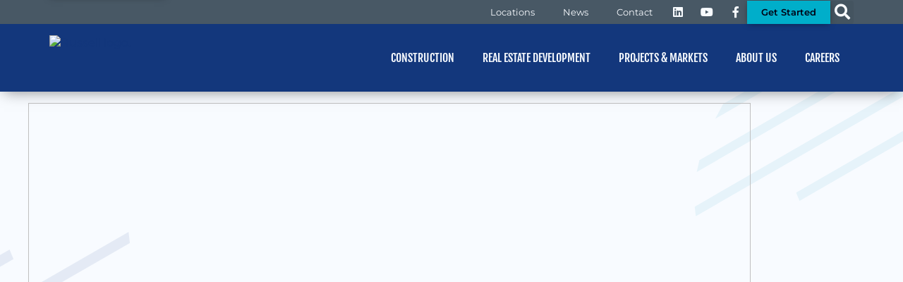

--- FILE ---
content_type: text/html; charset=UTF-8
request_url: https://www.russellco.com/sizechart/
body_size: 28444
content:
<!doctype html>
<html lang="en-US">
<head>
	<meta charset="UTF-8">
<script>
var gform;gform||(document.addEventListener("gform_main_scripts_loaded",function(){gform.scriptsLoaded=!0}),document.addEventListener("gform/theme/scripts_loaded",function(){gform.themeScriptsLoaded=!0}),window.addEventListener("DOMContentLoaded",function(){gform.domLoaded=!0}),gform={domLoaded:!1,scriptsLoaded:!1,themeScriptsLoaded:!1,isFormEditor:()=>"function"==typeof InitializeEditor,callIfLoaded:function(o){return!(!gform.domLoaded||!gform.scriptsLoaded||!gform.themeScriptsLoaded&&!gform.isFormEditor()||(gform.isFormEditor()&&console.warn("The use of gform.initializeOnLoaded() is deprecated in the form editor context and will be removed in Gravity Forms 3.1."),o(),0))},initializeOnLoaded:function(o){gform.callIfLoaded(o)||(document.addEventListener("gform_main_scripts_loaded",()=>{gform.scriptsLoaded=!0,gform.callIfLoaded(o)}),document.addEventListener("gform/theme/scripts_loaded",()=>{gform.themeScriptsLoaded=!0,gform.callIfLoaded(o)}),window.addEventListener("DOMContentLoaded",()=>{gform.domLoaded=!0,gform.callIfLoaded(o)}))},hooks:{action:{},filter:{}},addAction:function(o,r,e,t){gform.addHook("action",o,r,e,t)},addFilter:function(o,r,e,t){gform.addHook("filter",o,r,e,t)},doAction:function(o){gform.doHook("action",o,arguments)},applyFilters:function(o){return gform.doHook("filter",o,arguments)},removeAction:function(o,r){gform.removeHook("action",o,r)},removeFilter:function(o,r,e){gform.removeHook("filter",o,r,e)},addHook:function(o,r,e,t,n){null==gform.hooks[o][r]&&(gform.hooks[o][r]=[]);var d=gform.hooks[o][r];null==n&&(n=r+"_"+d.length),gform.hooks[o][r].push({tag:n,callable:e,priority:t=null==t?10:t})},doHook:function(r,o,e){var t;if(e=Array.prototype.slice.call(e,1),null!=gform.hooks[r][o]&&((o=gform.hooks[r][o]).sort(function(o,r){return o.priority-r.priority}),o.forEach(function(o){"function"!=typeof(t=o.callable)&&(t=window[t]),"action"==r?t.apply(null,e):e[0]=t.apply(null,e)})),"filter"==r)return e[0]},removeHook:function(o,r,t,n){var e;null!=gform.hooks[o][r]&&(e=(e=gform.hooks[o][r]).filter(function(o,r,e){return!!(null!=n&&n!=o.tag||null!=t&&t!=o.priority)}),gform.hooks[o][r]=e)}});
</script>

		<meta name="viewport" content="width=device-width, initial-scale=1">
	<link rel="profile" href="https://gmpg.org/xfn/11">
	<script src="https://web.cmp.usercentrics.eu/modules/autoblocker.js"></script><script id="usercentrics-cmp" data-settings-id="-7Zyevo2MQMBI0" data-usercentrics="Usercentrics Consent Management Platform" src="https://web.cmp.usercentrics.eu/ui/loader.js" async></script><script type="text/javascript">
	window.dataLayer = window.dataLayer || [];

	function gtag() {
		dataLayer.push(arguments);
	}

	gtag("consent", "default", {
		ad_personalization: "denied",
		ad_storage: "denied",
		ad_user_data: "denied",
		analytics_storage: "denied",
		functionality_storage: "denied",
		personalization_storage: "denied",
		security_storage: "granted",
		wait_for_update: 500,
	});
	gtag("set", "ads_data_redaction", true);
	</script>
<script type="text/javascript">
		(function (w, d, s, l, i) {
		w[l] = w[l] || [];
		w[l].push({'gtm.start': new Date().getTime(), event: 'gtm.js'});
		var f = d.getElementsByTagName(s)[0], j = d.createElement(s), dl = l !== 'dataLayer' ? '&l=' + l : '';
		j.async = true;
		j.src = 'https://www.googletagmanager.com/gtm.js?id=' + i + dl;
		f.parentNode.insertBefore(j, f);
	})(
		window,
		document,
		'script',
		'dataLayer',
		'GTM-PRTGKZ2'
	);
</script>
<meta name='robots' content='index, follow, max-image-preview:large, max-snippet:-1, max-video-preview:-1' />

	<!-- This site is optimized with the Yoast SEO plugin v26.8 - https://yoast.com/product/yoast-seo-wordpress/ -->
	<title>Size Chart - Russell Group Construction &amp; Development</title>
	<link rel="canonical" href="https://www.russellco.com/sizechart/" />
	<meta property="og:locale" content="en_US" />
	<meta property="og:type" content="article" />
	<meta property="og:title" content="Size Chart - Russell Group Construction &amp; Development" />
	<meta property="og:url" content="https://www.russellco.com/sizechart/" />
	<meta property="og:site_name" content="Russell Group Construction &amp; Development" />
	<meta property="article:publisher" content="https://www.facebook.com/russellco83" />
	<meta property="article:modified_time" content="2023-07-17T21:57:49+00:00" />
	<meta property="og:image" content="https://www.russellco.com/wp-content/uploads/2023/07/mens-tshirt-sizes-1024x576.png" />
	<meta name="twitter:card" content="summary_large_image" />
	<meta name="twitter:label1" content="Est. reading time" />
	<meta name="twitter:data1" content="1 minute" />
	<script type="application/ld+json" class="yoast-schema-graph">{"@context":"https://schema.org","@graph":[{"@type":"WebPage","@id":"https://www.russellco.com/sizechart/","url":"https://www.russellco.com/sizechart/","name":"Size Chart - Russell Group Construction &amp; Development","isPartOf":{"@id":"https://www.russellco.com/#website"},"primaryImageOfPage":{"@id":"https://www.russellco.com/sizechart/#primaryimage"},"image":{"@id":"https://www.russellco.com/sizechart/#primaryimage"},"thumbnailUrl":"https://www.russellco.com/wp-content/uploads/2023/07/mens-tshirt-sizes-1024x576.png","datePublished":"2023-07-17T21:57:15+00:00","dateModified":"2023-07-17T21:57:49+00:00","inLanguage":"en-US","potentialAction":[{"@type":"ReadAction","target":["https://www.russellco.com/sizechart/"]}]},{"@type":"ImageObject","inLanguage":"en-US","@id":"https://www.russellco.com/sizechart/#primaryimage","url":"https://www.russellco.com/wp-content/uploads/2023/07/mens-tshirt-sizes.png","contentUrl":"https://www.russellco.com/wp-content/uploads/2023/07/mens-tshirt-sizes.png","width":1920,"height":1080},{"@type":"WebSite","@id":"https://www.russellco.com/#website","url":"https://www.russellco.com/","name":"Russell Group Construction & Development","description":"Construction and real estate services in St. Louis, Kansas City, and the Quad Cities.","publisher":{"@id":"https://www.russellco.com/#organization"},"potentialAction":[{"@type":"SearchAction","target":{"@type":"EntryPoint","urlTemplate":"https://www.russellco.com/?s={search_term_string}"},"query-input":{"@type":"PropertyValueSpecification","valueRequired":true,"valueName":"search_term_string"}}],"inLanguage":"en-US"},{"@type":"Organization","@id":"https://www.russellco.com/#organization","name":"Russell Group Construction & Development","url":"https://www.russellco.com/","logo":{"@type":"ImageObject","inLanguage":"en-US","@id":"https://www.russellco.com/#/schema/logo/image/","url":"https://www.russellco.com/wp-content/uploads/2023/03/intranet-favicon-blue.svg","contentUrl":"https://www.russellco.com/wp-content/uploads/2023/03/intranet-favicon-blue.svg","width":1024,"height":1024,"caption":"Russell Group Construction & Development"},"image":{"@id":"https://www.russellco.com/#/schema/logo/image/"},"sameAs":["https://www.facebook.com/russellco83"]}]}</script>
	<!-- / Yoast SEO plugin. -->


<script type='application/javascript'  id='pys-version-script'>console.log('PixelYourSite Free version 11.1.5.2');</script>
<link rel="alternate" type="application/rss+xml" title="Russell Group Construction &amp; Development &raquo; Feed" href="https://www.russellco.com/feed/" />
<link rel="alternate" title="oEmbed (JSON)" type="application/json+oembed" href="https://www.russellco.com/wp-json/oembed/1.0/embed?url=https%3A%2F%2Fwww.russellco.com%2Fsizechart%2F" />
<link rel="alternate" title="oEmbed (XML)" type="text/xml+oembed" href="https://www.russellco.com/wp-json/oembed/1.0/embed?url=https%3A%2F%2Fwww.russellco.com%2Fsizechart%2F&#038;format=xml" />
<style id='wp-img-auto-sizes-contain-inline-css'>
img:is([sizes=auto i],[sizes^="auto," i]){contain-intrinsic-size:3000px 1500px}
/*# sourceURL=wp-img-auto-sizes-contain-inline-css */
</style>
<link rel='stylesheet' id='wpra-lightbox-css' href='https://www.russellco.com/wp-content/plugins/wp-rss-aggregator/core/css/jquery-colorbox.css?ver=1.4.33' media='all' />
<style id='wp-emoji-styles-inline-css'>

	img.wp-smiley, img.emoji {
		display: inline !important;
		border: none !important;
		box-shadow: none !important;
		height: 1em !important;
		width: 1em !important;
		margin: 0 0.07em !important;
		vertical-align: -0.1em !important;
		background: none !important;
		padding: 0 !important;
	}
/*# sourceURL=wp-emoji-styles-inline-css */
</style>
<link rel='stylesheet' id='wp-block-library-css' href='https://www.russellco.com/wp-includes/css/dist/block-library/style.min.css?ver=6.9' media='all' />
<link rel='stylesheet' id='wpra-displays-css' href='https://www.russellco.com/wp-content/plugins/wp-rss-aggregator/core/css/displays.css?ver=5.0.11' media='all' />
<style id='global-styles-inline-css'>
:root{--wp--preset--aspect-ratio--square: 1;--wp--preset--aspect-ratio--4-3: 4/3;--wp--preset--aspect-ratio--3-4: 3/4;--wp--preset--aspect-ratio--3-2: 3/2;--wp--preset--aspect-ratio--2-3: 2/3;--wp--preset--aspect-ratio--16-9: 16/9;--wp--preset--aspect-ratio--9-16: 9/16;--wp--preset--color--black: #000000;--wp--preset--color--cyan-bluish-gray: #abb8c3;--wp--preset--color--white: #ffffff;--wp--preset--color--pale-pink: #f78da7;--wp--preset--color--vivid-red: #cf2e2e;--wp--preset--color--luminous-vivid-orange: #ff6900;--wp--preset--color--luminous-vivid-amber: #fcb900;--wp--preset--color--light-green-cyan: #7bdcb5;--wp--preset--color--vivid-green-cyan: #00d084;--wp--preset--color--pale-cyan-blue: #8ed1fc;--wp--preset--color--vivid-cyan-blue: #0693e3;--wp--preset--color--vivid-purple: #9b51e0;--wp--preset--gradient--vivid-cyan-blue-to-vivid-purple: linear-gradient(135deg,rgb(6,147,227) 0%,rgb(155,81,224) 100%);--wp--preset--gradient--light-green-cyan-to-vivid-green-cyan: linear-gradient(135deg,rgb(122,220,180) 0%,rgb(0,208,130) 100%);--wp--preset--gradient--luminous-vivid-amber-to-luminous-vivid-orange: linear-gradient(135deg,rgb(252,185,0) 0%,rgb(255,105,0) 100%);--wp--preset--gradient--luminous-vivid-orange-to-vivid-red: linear-gradient(135deg,rgb(255,105,0) 0%,rgb(207,46,46) 100%);--wp--preset--gradient--very-light-gray-to-cyan-bluish-gray: linear-gradient(135deg,rgb(238,238,238) 0%,rgb(169,184,195) 100%);--wp--preset--gradient--cool-to-warm-spectrum: linear-gradient(135deg,rgb(74,234,220) 0%,rgb(151,120,209) 20%,rgb(207,42,186) 40%,rgb(238,44,130) 60%,rgb(251,105,98) 80%,rgb(254,248,76) 100%);--wp--preset--gradient--blush-light-purple: linear-gradient(135deg,rgb(255,206,236) 0%,rgb(152,150,240) 100%);--wp--preset--gradient--blush-bordeaux: linear-gradient(135deg,rgb(254,205,165) 0%,rgb(254,45,45) 50%,rgb(107,0,62) 100%);--wp--preset--gradient--luminous-dusk: linear-gradient(135deg,rgb(255,203,112) 0%,rgb(199,81,192) 50%,rgb(65,88,208) 100%);--wp--preset--gradient--pale-ocean: linear-gradient(135deg,rgb(255,245,203) 0%,rgb(182,227,212) 50%,rgb(51,167,181) 100%);--wp--preset--gradient--electric-grass: linear-gradient(135deg,rgb(202,248,128) 0%,rgb(113,206,126) 100%);--wp--preset--gradient--midnight: linear-gradient(135deg,rgb(2,3,129) 0%,rgb(40,116,252) 100%);--wp--preset--font-size--small: 13px;--wp--preset--font-size--medium: 20px;--wp--preset--font-size--large: 36px;--wp--preset--font-size--x-large: 42px;--wp--preset--spacing--20: 0.44rem;--wp--preset--spacing--30: 0.67rem;--wp--preset--spacing--40: 1rem;--wp--preset--spacing--50: 1.5rem;--wp--preset--spacing--60: 2.25rem;--wp--preset--spacing--70: 3.38rem;--wp--preset--spacing--80: 5.06rem;--wp--preset--shadow--natural: 6px 6px 9px rgba(0, 0, 0, 0.2);--wp--preset--shadow--deep: 12px 12px 50px rgba(0, 0, 0, 0.4);--wp--preset--shadow--sharp: 6px 6px 0px rgba(0, 0, 0, 0.2);--wp--preset--shadow--outlined: 6px 6px 0px -3px rgb(255, 255, 255), 6px 6px rgb(0, 0, 0);--wp--preset--shadow--crisp: 6px 6px 0px rgb(0, 0, 0);}:root { --wp--style--global--content-size: 800px;--wp--style--global--wide-size: 1200px; }:where(body) { margin: 0; }.wp-site-blocks > .alignleft { float: left; margin-right: 2em; }.wp-site-blocks > .alignright { float: right; margin-left: 2em; }.wp-site-blocks > .aligncenter { justify-content: center; margin-left: auto; margin-right: auto; }:where(.wp-site-blocks) > * { margin-block-start: 24px; margin-block-end: 0; }:where(.wp-site-blocks) > :first-child { margin-block-start: 0; }:where(.wp-site-blocks) > :last-child { margin-block-end: 0; }:root { --wp--style--block-gap: 24px; }:root :where(.is-layout-flow) > :first-child{margin-block-start: 0;}:root :where(.is-layout-flow) > :last-child{margin-block-end: 0;}:root :where(.is-layout-flow) > *{margin-block-start: 24px;margin-block-end: 0;}:root :where(.is-layout-constrained) > :first-child{margin-block-start: 0;}:root :where(.is-layout-constrained) > :last-child{margin-block-end: 0;}:root :where(.is-layout-constrained) > *{margin-block-start: 24px;margin-block-end: 0;}:root :where(.is-layout-flex){gap: 24px;}:root :where(.is-layout-grid){gap: 24px;}.is-layout-flow > .alignleft{float: left;margin-inline-start: 0;margin-inline-end: 2em;}.is-layout-flow > .alignright{float: right;margin-inline-start: 2em;margin-inline-end: 0;}.is-layout-flow > .aligncenter{margin-left: auto !important;margin-right: auto !important;}.is-layout-constrained > .alignleft{float: left;margin-inline-start: 0;margin-inline-end: 2em;}.is-layout-constrained > .alignright{float: right;margin-inline-start: 2em;margin-inline-end: 0;}.is-layout-constrained > .aligncenter{margin-left: auto !important;margin-right: auto !important;}.is-layout-constrained > :where(:not(.alignleft):not(.alignright):not(.alignfull)){max-width: var(--wp--style--global--content-size);margin-left: auto !important;margin-right: auto !important;}.is-layout-constrained > .alignwide{max-width: var(--wp--style--global--wide-size);}body .is-layout-flex{display: flex;}.is-layout-flex{flex-wrap: wrap;align-items: center;}.is-layout-flex > :is(*, div){margin: 0;}body .is-layout-grid{display: grid;}.is-layout-grid > :is(*, div){margin: 0;}body{padding-top: 0px;padding-right: 0px;padding-bottom: 0px;padding-left: 0px;}a:where(:not(.wp-element-button)){text-decoration: underline;}:root :where(.wp-element-button, .wp-block-button__link){background-color: #32373c;border-width: 0;color: #fff;font-family: inherit;font-size: inherit;font-style: inherit;font-weight: inherit;letter-spacing: inherit;line-height: inherit;padding-top: calc(0.667em + 2px);padding-right: calc(1.333em + 2px);padding-bottom: calc(0.667em + 2px);padding-left: calc(1.333em + 2px);text-decoration: none;text-transform: inherit;}.has-black-color{color: var(--wp--preset--color--black) !important;}.has-cyan-bluish-gray-color{color: var(--wp--preset--color--cyan-bluish-gray) !important;}.has-white-color{color: var(--wp--preset--color--white) !important;}.has-pale-pink-color{color: var(--wp--preset--color--pale-pink) !important;}.has-vivid-red-color{color: var(--wp--preset--color--vivid-red) !important;}.has-luminous-vivid-orange-color{color: var(--wp--preset--color--luminous-vivid-orange) !important;}.has-luminous-vivid-amber-color{color: var(--wp--preset--color--luminous-vivid-amber) !important;}.has-light-green-cyan-color{color: var(--wp--preset--color--light-green-cyan) !important;}.has-vivid-green-cyan-color{color: var(--wp--preset--color--vivid-green-cyan) !important;}.has-pale-cyan-blue-color{color: var(--wp--preset--color--pale-cyan-blue) !important;}.has-vivid-cyan-blue-color{color: var(--wp--preset--color--vivid-cyan-blue) !important;}.has-vivid-purple-color{color: var(--wp--preset--color--vivid-purple) !important;}.has-black-background-color{background-color: var(--wp--preset--color--black) !important;}.has-cyan-bluish-gray-background-color{background-color: var(--wp--preset--color--cyan-bluish-gray) !important;}.has-white-background-color{background-color: var(--wp--preset--color--white) !important;}.has-pale-pink-background-color{background-color: var(--wp--preset--color--pale-pink) !important;}.has-vivid-red-background-color{background-color: var(--wp--preset--color--vivid-red) !important;}.has-luminous-vivid-orange-background-color{background-color: var(--wp--preset--color--luminous-vivid-orange) !important;}.has-luminous-vivid-amber-background-color{background-color: var(--wp--preset--color--luminous-vivid-amber) !important;}.has-light-green-cyan-background-color{background-color: var(--wp--preset--color--light-green-cyan) !important;}.has-vivid-green-cyan-background-color{background-color: var(--wp--preset--color--vivid-green-cyan) !important;}.has-pale-cyan-blue-background-color{background-color: var(--wp--preset--color--pale-cyan-blue) !important;}.has-vivid-cyan-blue-background-color{background-color: var(--wp--preset--color--vivid-cyan-blue) !important;}.has-vivid-purple-background-color{background-color: var(--wp--preset--color--vivid-purple) !important;}.has-black-border-color{border-color: var(--wp--preset--color--black) !important;}.has-cyan-bluish-gray-border-color{border-color: var(--wp--preset--color--cyan-bluish-gray) !important;}.has-white-border-color{border-color: var(--wp--preset--color--white) !important;}.has-pale-pink-border-color{border-color: var(--wp--preset--color--pale-pink) !important;}.has-vivid-red-border-color{border-color: var(--wp--preset--color--vivid-red) !important;}.has-luminous-vivid-orange-border-color{border-color: var(--wp--preset--color--luminous-vivid-orange) !important;}.has-luminous-vivid-amber-border-color{border-color: var(--wp--preset--color--luminous-vivid-amber) !important;}.has-light-green-cyan-border-color{border-color: var(--wp--preset--color--light-green-cyan) !important;}.has-vivid-green-cyan-border-color{border-color: var(--wp--preset--color--vivid-green-cyan) !important;}.has-pale-cyan-blue-border-color{border-color: var(--wp--preset--color--pale-cyan-blue) !important;}.has-vivid-cyan-blue-border-color{border-color: var(--wp--preset--color--vivid-cyan-blue) !important;}.has-vivid-purple-border-color{border-color: var(--wp--preset--color--vivid-purple) !important;}.has-vivid-cyan-blue-to-vivid-purple-gradient-background{background: var(--wp--preset--gradient--vivid-cyan-blue-to-vivid-purple) !important;}.has-light-green-cyan-to-vivid-green-cyan-gradient-background{background: var(--wp--preset--gradient--light-green-cyan-to-vivid-green-cyan) !important;}.has-luminous-vivid-amber-to-luminous-vivid-orange-gradient-background{background: var(--wp--preset--gradient--luminous-vivid-amber-to-luminous-vivid-orange) !important;}.has-luminous-vivid-orange-to-vivid-red-gradient-background{background: var(--wp--preset--gradient--luminous-vivid-orange-to-vivid-red) !important;}.has-very-light-gray-to-cyan-bluish-gray-gradient-background{background: var(--wp--preset--gradient--very-light-gray-to-cyan-bluish-gray) !important;}.has-cool-to-warm-spectrum-gradient-background{background: var(--wp--preset--gradient--cool-to-warm-spectrum) !important;}.has-blush-light-purple-gradient-background{background: var(--wp--preset--gradient--blush-light-purple) !important;}.has-blush-bordeaux-gradient-background{background: var(--wp--preset--gradient--blush-bordeaux) !important;}.has-luminous-dusk-gradient-background{background: var(--wp--preset--gradient--luminous-dusk) !important;}.has-pale-ocean-gradient-background{background: var(--wp--preset--gradient--pale-ocean) !important;}.has-electric-grass-gradient-background{background: var(--wp--preset--gradient--electric-grass) !important;}.has-midnight-gradient-background{background: var(--wp--preset--gradient--midnight) !important;}.has-small-font-size{font-size: var(--wp--preset--font-size--small) !important;}.has-medium-font-size{font-size: var(--wp--preset--font-size--medium) !important;}.has-large-font-size{font-size: var(--wp--preset--font-size--large) !important;}.has-x-large-font-size{font-size: var(--wp--preset--font-size--x-large) !important;}
:root :where(.wp-block-pullquote){font-size: 1.5em;line-height: 1.6;}
/*# sourceURL=global-styles-inline-css */
</style>
<link rel='stylesheet' id='search-filter-plugin-styles-css' href='https://www.russellco.com/wp-content/plugins/search-filter-pro/public/assets/css/search-filter.min.css?ver=2.5.20' media='all' />
<link rel='stylesheet' id='hello-elementor-css' href='https://www.russellco.com/wp-content/themes/hello-elementor/assets/css/reset.css?ver=3.4.6' media='all' />
<link rel='stylesheet' id='hello-elementor-theme-style-css' href='https://www.russellco.com/wp-content/themes/hello-elementor/assets/css/theme.css?ver=3.4.6' media='all' />
<link rel='stylesheet' id='hello-elementor-header-footer-css' href='https://www.russellco.com/wp-content/themes/hello-elementor/assets/css/header-footer.css?ver=3.4.6' media='all' />
<link rel='stylesheet' id='elementor-frontend-css' href='https://www.russellco.com/wp-content/uploads/elementor/css/custom-frontend.min.css?ver=1769503623' media='all' />
<link rel='stylesheet' id='elementor-post-4-css' href='https://www.russellco.com/wp-content/uploads/elementor/css/post-4.css?ver=1769503623' media='all' />
<link rel='stylesheet' id='widget-nav-menu-css' href='https://www.russellco.com/wp-content/uploads/elementor/css/custom-pro-widget-nav-menu.min.css?ver=1769503623' media='all' />
<link rel='stylesheet' id='widget-social-icons-css' href='https://www.russellco.com/wp-content/plugins/elementor/assets/css/widget-social-icons.min.css?ver=3.34.3' media='all' />
<link rel='stylesheet' id='e-apple-webkit-css' href='https://www.russellco.com/wp-content/uploads/elementor/css/custom-apple-webkit.min.css?ver=1769503623' media='all' />
<link rel='stylesheet' id='widget-search-form-css' href='https://www.russellco.com/wp-content/plugins/elementor-pro/assets/css/widget-search-form.min.css?ver=3.34.2' media='all' />
<link rel='stylesheet' id='elementor-icons-shared-0-css' href='https://www.russellco.com/wp-content/plugins/elementor/assets/lib/font-awesome/css/fontawesome.min.css?ver=5.15.3' media='all' />
<link rel='stylesheet' id='elementor-icons-fa-solid-css' href='https://www.russellco.com/wp-content/plugins/elementor/assets/lib/font-awesome/css/solid.min.css?ver=5.15.3' media='all' />
<link rel='stylesheet' id='e-motion-fx-css' href='https://www.russellco.com/wp-content/plugins/elementor-pro/assets/css/modules/motion-fx.min.css?ver=3.34.2' media='all' />
<link rel='stylesheet' id='widget-image-css' href='https://www.russellco.com/wp-content/plugins/elementor/assets/css/widget-image.min.css?ver=3.34.3' media='all' />
<link rel='stylesheet' id='e-sticky-css' href='https://www.russellco.com/wp-content/plugins/elementor-pro/assets/css/modules/sticky.min.css?ver=3.34.2' media='all' />
<link rel='stylesheet' id='widget-spacer-css' href='https://www.russellco.com/wp-content/plugins/elementor/assets/css/widget-spacer.min.css?ver=3.34.3' media='all' />
<link rel='stylesheet' id='widget-heading-css' href='https://www.russellco.com/wp-content/plugins/elementor/assets/css/widget-heading.min.css?ver=3.34.3' media='all' />
<link rel='stylesheet' id='widget-icon-list-css' href='https://www.russellco.com/wp-content/uploads/elementor/css/custom-widget-icon-list.min.css?ver=1769503623' media='all' />
<link rel='stylesheet' id='elementor-icons-css' href='https://www.russellco.com/wp-content/plugins/elementor/assets/lib/eicons/css/elementor-icons.min.css?ver=5.46.0' media='all' />
<link rel='stylesheet' id='elementor-post-629-css' href='https://www.russellco.com/wp-content/uploads/elementor/css/post-629.css?ver=1769503624' media='all' />
<link rel='stylesheet' id='elementor-post-6004-css' href='https://www.russellco.com/wp-content/uploads/elementor/css/post-6004.css?ver=1769503624' media='all' />
<link rel='stylesheet' id='elementor-post-6513-css' href='https://www.russellco.com/wp-content/uploads/elementor/css/post-6513.css?ver=1769503624' media='all' />
<link rel='stylesheet' id='wp-pagenavi-css' href='https://www.russellco.com/wp-content/plugins/wp-pagenavi/pagenavi-css.css?ver=2.70' media='all' />
<link rel='stylesheet' id='hello-elementor-child-style-css' href='https://www.russellco.com/wp-content/themes/hello-elementor-child/style.css?ver=1.0.0' media='all' />
<link rel='stylesheet' id='eael-general-css' href='https://www.russellco.com/wp-content/plugins/essential-addons-for-elementor-lite/assets/front-end/css/view/general.min.css?ver=6.5.9' media='all' />
<link rel='stylesheet' id='elementor-gf-local-fjallaone-css' href='https://www.russellco.com/wp-content/uploads/elementor/google-fonts/css/fjallaone.css?ver=1742370084' media='all' />
<link rel='stylesheet' id='elementor-gf-local-montserrat-css' href='https://www.russellco.com/wp-content/uploads/elementor/google-fonts/css/montserrat.css?ver=1742370090' media='all' />
<link rel='stylesheet' id='elementor-icons-fa-brands-css' href='https://www.russellco.com/wp-content/plugins/elementor/assets/lib/font-awesome/css/brands.min.css?ver=5.15.3' media='all' />
<script id="jquery-core-js-extra">
var pysFacebookRest = {"restApiUrl":"https://www.russellco.com/wp-json/pys-facebook/v1/event","debug":""};
//# sourceURL=jquery-core-js-extra
</script>
<script src="https://www.russellco.com/wp-includes/js/jquery/jquery.min.js?ver=3.7.1" id="jquery-core-js"></script>
<script src="https://www.russellco.com/wp-includes/js/jquery/jquery-migrate.min.js?ver=3.4.1" id="jquery-migrate-js"></script>
<script src="https://www.russellco.com/wp-content/plugins/elementor-pro/assets/js/page-transitions.min.js?ver=3.34.2" id="page-transitions-js"></script>
<script src="https://www.russellco.com/wp-content/plugins/pixelyoursite/dist/scripts/jquery.bind-first-0.2.3.min.js?ver=0.2.3" id="jquery-bind-first-js"></script>
<script data-cookieconsent="true" src="https://www.russellco.com/wp-content/plugins/pixelyoursite/dist/scripts/js.cookie-2.1.3.min.js?ver=2.1.3" id="js-cookie-pys-js"></script>
<script src="https://www.russellco.com/wp-content/plugins/pixelyoursite/dist/scripts/tld.min.js?ver=2.3.1" id="js-tld-js"></script>
<script id="pys-js-extra">
var pysOptions = {"staticEvents":{"facebook":{"custom_event":[{"delay":"","type":"static","custom_event_post_id":874069,"name":"ViewContent","pixelIds":["1251260835283298"],"eventID":"89797a51-a819-473d-a348-46fea7db5ac8","params":{"page_title":"Size Chart","post_type":"page","post_id":876315,"plugin":"PixelYourSite","user_role":"guest","event_url":"www.russellco.com/sizechart/"},"e_id":"custom_event","ids":[],"hasTimeWindow":false,"timeWindow":0,"woo_order":"","edd_order":""}],"init_event":[{"delay":0,"type":"static","ajaxFire":false,"name":"PageView","pixelIds":["1251260835283298"],"eventID":"a96e052d-013d-4497-95b1-ed2b604f59be","params":{"page_title":"Size Chart","post_type":"page","post_id":876315,"plugin":"PixelYourSite","user_role":"guest","event_url":"www.russellco.com/sizechart/"},"e_id":"init_event","ids":[],"hasTimeWindow":false,"timeWindow":0,"woo_order":"","edd_order":""}]}},"dynamicEvents":[],"triggerEvents":[],"triggerEventTypes":[],"facebook":{"pixelIds":["1251260835283298"],"advancedMatching":[],"advancedMatchingEnabled":true,"removeMetadata":false,"wooVariableAsSimple":false,"serverApiEnabled":true,"wooCRSendFromServer":false,"send_external_id":null,"enabled_medical":false,"do_not_track_medical_param":["event_url","post_title","page_title","landing_page","content_name","categories","category_name","tags"],"meta_ldu":false},"debug":"","siteUrl":"https://www.russellco.com","ajaxUrl":"https://www.russellco.com/wp-admin/admin-ajax.php","ajax_event":"38d60e0f5e","enable_remove_download_url_param":"1","cookie_duration":"7","last_visit_duration":"60","enable_success_send_form":"","ajaxForServerEvent":"1","ajaxForServerStaticEvent":"1","useSendBeacon":"1","send_external_id":"1","external_id_expire":"180","track_cookie_for_subdomains":"1","google_consent_mode":"1","gdpr":{"ajax_enabled":false,"all_disabled_by_api":false,"facebook_disabled_by_api":false,"analytics_disabled_by_api":false,"google_ads_disabled_by_api":false,"pinterest_disabled_by_api":false,"bing_disabled_by_api":false,"reddit_disabled_by_api":false,"externalID_disabled_by_api":false,"facebook_prior_consent_enabled":true,"analytics_prior_consent_enabled":true,"google_ads_prior_consent_enabled":null,"pinterest_prior_consent_enabled":true,"bing_prior_consent_enabled":true,"cookiebot_integration_enabled":false,"cookiebot_facebook_consent_category":"marketing","cookiebot_analytics_consent_category":"statistics","cookiebot_tiktok_consent_category":"marketing","cookiebot_google_ads_consent_category":"marketing","cookiebot_pinterest_consent_category":"marketing","cookiebot_bing_consent_category":"marketing","consent_magic_integration_enabled":false,"real_cookie_banner_integration_enabled":false,"cookie_notice_integration_enabled":false,"cookie_law_info_integration_enabled":false,"analytics_storage":{"enabled":true,"value":"granted","filter":false},"ad_storage":{"enabled":true,"value":"granted","filter":false},"ad_user_data":{"enabled":true,"value":"granted","filter":false},"ad_personalization":{"enabled":true,"value":"granted","filter":false}},"cookie":{"disabled_all_cookie":false,"disabled_start_session_cookie":false,"disabled_advanced_form_data_cookie":false,"disabled_landing_page_cookie":false,"disabled_first_visit_cookie":false,"disabled_trafficsource_cookie":false,"disabled_utmTerms_cookie":false,"disabled_utmId_cookie":false},"tracking_analytics":{"TrafficSource":"direct","TrafficLanding":"undefined","TrafficUtms":[],"TrafficUtmsId":[]},"GATags":{"ga_datalayer_type":"default","ga_datalayer_name":"dataLayerPYS"},"woo":{"enabled":false},"edd":{"enabled":false},"cache_bypass":"1769536679"};
//# sourceURL=pys-js-extra
</script>
<script src="https://www.russellco.com/wp-content/plugins/pixelyoursite/dist/scripts/public.js?ver=11.1.5.2" id="pys-js"></script>
<script src="https://www.russellco.com/wp-content/themes/hello-elementor-child/assets/scripts/truncate.jquery.js?ver=6.9" id="truncate-tags-js"></script>
<link rel="https://api.w.org/" href="https://www.russellco.com/wp-json/" /><link rel="alternate" title="JSON" type="application/json" href="https://www.russellco.com/wp-json/wp/v2/pages/876315" /><link rel="EditURI" type="application/rsd+xml" title="RSD" href="https://www.russellco.com/xmlrpc.php?rsd" />
<meta name="generator" content="WordPress 6.9" />
<link rel='shortlink' href='https://www.russellco.com/?p=876315' />
<style type="text/css">
#wpadminbar .quicklinks #wp-admin-bar-tikemp_impresonate_user ul li .ab-item{height:auto}#wpadminbar .quicklinks #wp-admin-bar-tikemp_impresonate_user #tikemp_username{height:22px;font-size:13px !important;padding:2px;width:145px;border-radius:2px !important;float:left;box-sizing:border-box !important;line-height: 10px;}#tikemp_search{width:auto;box-sizing:border-box}#tikemp_search_submit{height:22px;padding:2px;line-height:1.1;font-size:13px !important;border:0 !important;float:right;background-color:#fff !important;border-radius:2px !important;width:74px;box-sizing:border-box;color:#000 !important;}#tikemp_usearch_result{width:100%;max-height: 320px;overflow-y: auto;margin-top:10px;float:left;}#tikemp_usearch_form{width: 226px}#tikemp_recent_users{width:100%;float:left;}form#tikemp_usearch_form input[type="text"]{background-color:#fff !important;}#tikemp_settings_wrap{width: 100%;float:left;border-top:1px solid #ccc;}#wpadminbar .quicklinks .menupop ul li a, #wpadminbar .quicklinks .menupop.hover ul li a {color: #b4b9be;}
</style>
	<script>
		var tikemp_ajax_url = "https://www.russellco.com/wp-admin/admin-ajax.php";
	</script>
	<!-- UserCentrics CookieBot manual blocking -->
<!-- <script id="usercentrics-cmp" src="https://web.cmp.usercentrics.eu/ui/loader.js" data-ruleset-id="-7Zyevo2MQMBI0" async></script> -->

<!-- Google Tag Manager -->
<script>(function(w,d,s,l,i){w[l]=w[l]||[];w[l].push({'gtm.start':
new Date().getTime(),event:'gtm.js'});var f=d.getElementsByTagName(s)[0],
j=d.createElement(s),dl=l!='dataLayer'?'&l='+l:'';j.async=true;j.src=
'https://www.googletagmanager.com/gtm.js?id='+i+dl;f.parentNode.insertBefore(j,f);
})(window,document,'script','dataLayer','GTM-PRTGKZ2');</script>
<!-- End Google Tag Manager --><!-- Stream WordPress user activity plugin v4.1.1 -->
<meta name="generator" content="Elementor 3.34.3; settings: css_print_method-external, google_font-enabled, font_display-auto">
			<style>
				.e-con.e-parent:nth-of-type(n+4):not(.e-lazyloaded):not(.e-no-lazyload),
				.e-con.e-parent:nth-of-type(n+4):not(.e-lazyloaded):not(.e-no-lazyload) * {
					background-image: none !important;
				}
				@media screen and (max-height: 1024px) {
					.e-con.e-parent:nth-of-type(n+3):not(.e-lazyloaded):not(.e-no-lazyload),
					.e-con.e-parent:nth-of-type(n+3):not(.e-lazyloaded):not(.e-no-lazyload) * {
						background-image: none !important;
					}
				}
				@media screen and (max-height: 640px) {
					.e-con.e-parent:nth-of-type(n+2):not(.e-lazyloaded):not(.e-no-lazyload),
					.e-con.e-parent:nth-of-type(n+2):not(.e-lazyloaded):not(.e-no-lazyload) * {
						background-image: none !important;
					}
				}
			</style>
			<noscript><style>.lazyload[data-src]{display:none !important;}</style></noscript><style>.lazyload{background-image:none !important;}.lazyload:before{background-image:none !important;}</style><link rel="icon" href="https://www.russellco.com/wp-content/uploads/2022/02/cropped-intranet-favicon@2x-32x32.png" sizes="32x32" />
<link rel="icon" href="https://www.russellco.com/wp-content/uploads/2022/02/cropped-intranet-favicon@2x-192x192.png" sizes="192x192" />
<link rel="apple-touch-icon" href="https://www.russellco.com/wp-content/uploads/2022/02/cropped-intranet-favicon@2x-180x180.png" />
<meta name="msapplication-TileImage" content="https://www.russellco.com/wp-content/uploads/2022/02/cropped-intranet-favicon@2x-270x270.png" />
<meta name="generator" content="WP Rocket 3.19.2.1" data-wpr-features="wpr_preload_links wpr_desktop" /></head>
<body class="wp-singular page-template-default page page-id-876315 wp-custom-logo wp-embed-responsive wp-theme-hello-elementor wp-child-theme-hello-elementor-child hello-elementor-default elementor-default elementor-kit-4 elementor-page elementor-page-876315 elementor-page-6513">

<!-- Google Tag Manager (noscript) -->
<noscript><iframe src="https://www.googletagmanager.com/ns.html?id=GTM-PRTGKZ2"
height="0" width="0" style="display:none;visibility:hidden"></iframe></noscript>
<!-- End Google Tag Manager (noscript) -->		<e-page-transition preloader-type="animation" preloader-animation-type="progress-bar" class="e-page-transition--entering" exclude="^https\:\/\/www\.russellco\.com\/wp\-admin\/">
					</e-page-transition>
				<header data-rocket-location-hash="a55eb685f5f944ea634d6c6c577182ab" data-elementor-type="header" data-elementor-id="629" class="elementor elementor-629 elementor-location-header" data-elementor-post-type="elementor_library">
			<header data-rocket-location-hash="c3a635b0118f29b3ce2e688575622304" data-particle_enable="false" data-particle-mobile-disabled="false" class="elementor-element elementor-element-c4c825b e-con-full e-flex e-con e-parent" data-id="c4c825b" data-element_type="container" data-settings="{&quot;sticky&quot;:&quot;top&quot;,&quot;sticky_on&quot;:[&quot;desktop&quot;,&quot;tablet&quot;,&quot;mobile&quot;],&quot;sticky_offset&quot;:0,&quot;sticky_effects_offset&quot;:0,&quot;sticky_anchor_link_offset&quot;:0}">
		<div data-rocket-location-hash="16304dcacf7b6bfc591a644747827c02" data-particle_enable="false" data-particle-mobile-disabled="false" class="elementor-element elementor-element-bf45274 elementor-hidden-mobile elementor-hidden-tablet e-flex e-con-boxed e-con e-child" data-id="bf45274" data-element_type="container" data-settings="{&quot;background_background&quot;:&quot;classic&quot;,&quot;background_motion_fx_motion_fx_scrolling&quot;:&quot;yes&quot;,&quot;background_motion_fx_translateY_effect&quot;:&quot;yes&quot;,&quot;motion_fx_motion_fx_scrolling&quot;:&quot;yes&quot;,&quot;motion_fx_scale_effect&quot;:&quot;yes&quot;,&quot;motion_fx_scale_direction&quot;:&quot;in-out&quot;,&quot;motion_fx_range&quot;:&quot;viewport&quot;,&quot;animation&quot;:&quot;none&quot;,&quot;background_motion_fx_translateY_speed&quot;:{&quot;unit&quot;:&quot;px&quot;,&quot;size&quot;:4,&quot;sizes&quot;:[]},&quot;background_motion_fx_translateY_affectedRange&quot;:{&quot;unit&quot;:&quot;%&quot;,&quot;size&quot;:&quot;&quot;,&quot;sizes&quot;:{&quot;start&quot;:0,&quot;end&quot;:100}},&quot;background_motion_fx_devices&quot;:[&quot;desktop&quot;,&quot;tablet&quot;,&quot;mobile&quot;],&quot;motion_fx_scale_speed&quot;:{&quot;unit&quot;:&quot;px&quot;,&quot;size&quot;:4,&quot;sizes&quot;:[]},&quot;motion_fx_scale_range&quot;:{&quot;unit&quot;:&quot;%&quot;,&quot;size&quot;:&quot;&quot;,&quot;sizes&quot;:{&quot;start&quot;:20,&quot;end&quot;:80}},&quot;motion_fx_devices&quot;:[&quot;desktop&quot;,&quot;tablet&quot;,&quot;mobile&quot;]}">
					<div class="e-con-inner">
				<div class="elementor-element elementor-element-11cdaea elementor-button-warning skip-link elementor-widget__width-initial elementor-widget elementor-widget-button" data-id="11cdaea" data-element_type="widget" id="skipLink" data-widget_type="button.default">
				<div class="elementor-widget-container">
									<div class="elementor-button-wrapper">
					<a class="elementor-button elementor-button-link elementor-size-sm" href="#content">
						<span class="elementor-button-content-wrapper">
									<span class="elementor-button-text">Skip to content</span>
					</span>
					</a>
				</div>
								</div>
				</div>
		<div data-particle_enable="false" data-particle-mobile-disabled="false" class="elementor-element elementor-element-71af99f e-flex e-con-boxed e-con e-child" data-id="71af99f" data-element_type="container">
					<div class="e-con-inner">
				<div class="elementor-element elementor-element-f9d638f elementor-nav-menu__align-end elementor-nav-menu--dropdown-tablet elementor-nav-menu__text-align-aside elementor-nav-menu--toggle elementor-nav-menu--burger elementor-widget elementor-widget-nav-menu" data-id="f9d638f" data-element_type="widget" data-settings="{&quot;layout&quot;:&quot;horizontal&quot;,&quot;submenu_icon&quot;:{&quot;value&quot;:&quot;&lt;i class=\&quot;fas fa-caret-down\&quot; aria-hidden=\&quot;true\&quot;&gt;&lt;\/i&gt;&quot;,&quot;library&quot;:&quot;fa-solid&quot;},&quot;toggle&quot;:&quot;burger&quot;}" data-widget_type="nav-menu.default">
				<div class="elementor-widget-container">
								<nav aria-label="Menu" class="elementor-nav-menu--main elementor-nav-menu__container elementor-nav-menu--layout-horizontal e--pointer-underline e--animation-fade">
				<ul id="menu-1-f9d638f" class="elementor-nav-menu"><li class="no-link menu-item menu-item-type-custom menu-item-object-custom menu-item-has-children menu-item-12138"><a href="#" class="elementor-item elementor-item-anchor">Locations</a>
<ul class="sub-menu elementor-nav-menu--dropdown">
	<li class="menu-item menu-item-type-post_type menu-item-object-page menu-item-615"><a href="https://www.russellco.com/quad-cities/" class="elementor-sub-item">Quad Cities</a></li>
	<li class="menu-item menu-item-type-post_type menu-item-object-page menu-item-882335"><a href="https://www.russellco.com/springfield/" class="elementor-sub-item">Springfield</a></li>
	<li class="menu-item menu-item-type-post_type menu-item-object-page menu-item-616"><a href="https://www.russellco.com/st-louis/" class="elementor-sub-item">St. Louis</a></li>
	<li class="menu-item menu-item-type-post_type menu-item-object-page menu-item-617"><a href="https://www.russellco.com/kansas-city/" class="elementor-sub-item">Kansas City</a></li>
</ul>
</li>
<li class="menu-item menu-item-type-post_type menu-item-object-page menu-item-618"><a href="https://www.russellco.com/news/" class="elementor-item">News</a></li>
<li class="menu-item menu-item-type-post_type menu-item-object-page menu-item-619"><a href="https://www.russellco.com/contact/" class="elementor-item">Contact</a></li>
</ul>			</nav>
					<div class="elementor-menu-toggle" role="button" tabindex="0" aria-label="Menu Toggle" aria-expanded="false">
			<i aria-hidden="true" role="presentation" class="elementor-menu-toggle__icon--open eicon-menu-bar"></i><i aria-hidden="true" role="presentation" class="elementor-menu-toggle__icon--close eicon-close"></i>		</div>
					<nav class="elementor-nav-menu--dropdown elementor-nav-menu__container" aria-hidden="true">
				<ul id="menu-2-f9d638f" class="elementor-nav-menu"><li class="no-link menu-item menu-item-type-custom menu-item-object-custom menu-item-has-children menu-item-12138"><a href="#" class="elementor-item elementor-item-anchor" tabindex="-1">Locations</a>
<ul class="sub-menu elementor-nav-menu--dropdown">
	<li class="menu-item menu-item-type-post_type menu-item-object-page menu-item-615"><a href="https://www.russellco.com/quad-cities/" class="elementor-sub-item" tabindex="-1">Quad Cities</a></li>
	<li class="menu-item menu-item-type-post_type menu-item-object-page menu-item-882335"><a href="https://www.russellco.com/springfield/" class="elementor-sub-item" tabindex="-1">Springfield</a></li>
	<li class="menu-item menu-item-type-post_type menu-item-object-page menu-item-616"><a href="https://www.russellco.com/st-louis/" class="elementor-sub-item" tabindex="-1">St. Louis</a></li>
	<li class="menu-item menu-item-type-post_type menu-item-object-page menu-item-617"><a href="https://www.russellco.com/kansas-city/" class="elementor-sub-item" tabindex="-1">Kansas City</a></li>
</ul>
</li>
<li class="menu-item menu-item-type-post_type menu-item-object-page menu-item-618"><a href="https://www.russellco.com/news/" class="elementor-item" tabindex="-1">News</a></li>
<li class="menu-item menu-item-type-post_type menu-item-object-page menu-item-619"><a href="https://www.russellco.com/contact/" class="elementor-item" tabindex="-1">Contact</a></li>
</ul>			</nav>
						</div>
				</div>
				<div class="elementor-element elementor-element-bd151d8 elementor-widget__width-auto elementor-hidden-tablet elementor-hidden-phone elementor-shape-square elementor-grid-0 e-grid-align-center elementor-widget elementor-widget-social-icons" data-id="bd151d8" data-element_type="widget" data-widget_type="social-icons.default">
				<div class="elementor-widget-container">
							<div class="elementor-social-icons-wrapper elementor-grid" role="list">
							<span class="elementor-grid-item" role="listitem">
					<a class="elementor-icon elementor-social-icon elementor-social-icon-linkedin elementor-repeater-item-c97bc5f" href="http://www.linkedin.com/company/russell-construction?trk=hb_tab_compy_id_1775052" target="_blank">
						<span class="elementor-screen-only">Linkedin</span>
						<i aria-hidden="true" class="fab fa-linkedin"></i>					</a>
				</span>
							<span class="elementor-grid-item" role="listitem">
					<a class="elementor-icon elementor-social-icon elementor-social-icon-youtube elementor-repeater-item-01265f6" href="http://www.youtube.com/user/russellconstruction" target="_blank">
						<span class="elementor-screen-only">Youtube</span>
						<i aria-hidden="true" class="fab fa-youtube"></i>					</a>
				</span>
							<span class="elementor-grid-item" role="listitem">
					<a class="elementor-icon elementor-social-icon elementor-social-icon-facebook-f elementor-repeater-item-7aad70b" href="https://www.facebook.com/pages/Russell/335684883132970" target="_blank">
						<span class="elementor-screen-only">Facebook-f</span>
						<i aria-hidden="true" class="fab fa-facebook-f"></i>					</a>
				</span>
					</div>
						</div>
				</div>
				<div class="elementor-element elementor-element-abf6637 elementor-widget elementor-widget-button" data-id="abf6637" data-element_type="widget" data-widget_type="button.default">
				<div class="elementor-widget-container">
									<div class="elementor-button-wrapper">
					<a class="elementor-button elementor-button-link elementor-size-xs" href="https://www.russellco.com/index.php/contact/">
						<span class="elementor-button-content-wrapper">
									<span class="elementor-button-text">Get Started</span>
					</span>
					</a>
				</div>
								</div>
				</div>
				<div class="elementor-element elementor-element-e813ad1 elementor-search-form--skin-full_screen elementor-widget elementor-widget-search-form" data-id="e813ad1" data-element_type="widget" data-settings="{&quot;skin&quot;:&quot;full_screen&quot;}" data-widget_type="search-form.default">
				<div class="elementor-widget-container">
							<search role="search">
			<form class="elementor-search-form" action="https://www.russellco.com" method="get">
												<div class="elementor-search-form__toggle" role="button" tabindex="0" aria-label="Search">
					<i aria-hidden="true" class="fas fa-search"></i>				</div>
								<div class="elementor-search-form__container">
					<label class="elementor-screen-only" for="elementor-search-form-e813ad1">Search</label>

					
					<input id="elementor-search-form-e813ad1" placeholder="Search..." class="elementor-search-form__input" type="search" name="s" value="">
					
					
										<div class="dialog-lightbox-close-button dialog-close-button" role="button" tabindex="0" aria-label="Close this search box.">
						<i aria-hidden="true" class="eicon-close"></i>					</div>
									</div>
			</form>
		</search>
						</div>
				</div>
					</div>
				</div>
					</div>
				</div>
		<div data-rocket-location-hash="30a64caccef0ac15eb5612472a377ef5" data-particle_enable="false" data-particle-mobile-disabled="false" class="elementor-element elementor-element-3bdc7b8 e-flex e-con-boxed e-con e-child" data-id="3bdc7b8" data-element_type="container" data-settings="{&quot;background_background&quot;:&quot;classic&quot;,&quot;motion_fx_motion_fx_scrolling&quot;:&quot;yes&quot;,&quot;motion_fx_range&quot;:&quot;viewport&quot;,&quot;motion_fx_devices&quot;:[&quot;desktop&quot;,&quot;tablet&quot;,&quot;mobile&quot;]}">
					<div class="e-con-inner">
				<div class="elementor-element elementor-element-65e37a9 elementor-widget-mobile__width-initial elementor-widget elementor-widget-theme-site-logo elementor-widget-image" data-id="65e37a9" data-element_type="widget" data-widget_type="theme-site-logo.default">
				<div class="elementor-widget-container">
											<a href="https://www.russellco.com">
			<img width="300" height="87" src="[data-uri]" class="attachment-full size-full wp-image-9 lazyload" alt="Russell logo." data-src="https://www.russellco.com/wp-content/uploads/2022/02/Russell-Logo-white.svg" decoding="async" data-eio-rwidth="300" data-eio-rheight="87" /><noscript><img width="300" height="87" src="https://www.russellco.com/wp-content/uploads/2022/02/Russell-Logo-white.svg" class="attachment-full size-full wp-image-9" alt="Russell logo." data-eio="l" /></noscript>				</a>
											</div>
				</div>
				<div class="elementor-element elementor-element-3c83c73 elementor-nav-menu__align-end elementor-nav-menu--stretch elementor-nav-menu--dropdown-tablet elementor-nav-menu__text-align-aside elementor-nav-menu--toggle elementor-nav-menu--burger elementor-widget elementor-widget-nav-menu" data-id="3c83c73" data-element_type="widget" data-settings="{&quot;full_width&quot;:&quot;stretch&quot;,&quot;layout&quot;:&quot;horizontal&quot;,&quot;submenu_icon&quot;:{&quot;value&quot;:&quot;&lt;i class=\&quot;fas fa-caret-down\&quot; aria-hidden=\&quot;true\&quot;&gt;&lt;\/i&gt;&quot;,&quot;library&quot;:&quot;fa-solid&quot;},&quot;toggle&quot;:&quot;burger&quot;}" data-widget_type="nav-menu.default">
				<div class="elementor-widget-container">
								<nav aria-label="Menu" class="elementor-nav-menu--main elementor-nav-menu__container elementor-nav-menu--layout-horizontal e--pointer-background e--animation-sweep-down">
				<ul id="menu-1-3c83c73" class="elementor-nav-menu"><li class="menu-item menu-item-type-post_type menu-item-object-page menu-item-has-children menu-item-172"><a href="https://www.russellco.com/construction/" class="elementor-item">Construction</a>
<ul class="sub-menu elementor-nav-menu--dropdown">
	<li class="menu-item menu-item-type-post_type menu-item-object-page menu-item-174"><a href="https://www.russellco.com/construction/preconstruction-services/" class="elementor-sub-item">Preconstruction Services</a></li>
	<li class="menu-item menu-item-type-post_type menu-item-object-page menu-item-176"><a href="https://www.russellco.com/construction/construction-services/" class="elementor-sub-item">Construction Services</a></li>
	<li class="menu-item menu-item-type-post_type menu-item-object-page menu-item-178"><a href="https://www.russellco.com/construction/commercial-general-contractor/" class="elementor-sub-item">General Contracting</a></li>
	<li class="menu-item menu-item-type-post_type menu-item-object-page menu-item-180"><a href="https://www.russellco.com/construction/construction-management-services/" class="elementor-sub-item">Construction Management Services</a></li>
	<li class="menu-item menu-item-type-post_type menu-item-object-page menu-item-182"><a href="https://www.russellco.com/construction/design-build-contractor/" class="elementor-sub-item">Design Build</a></li>
	<li class="menu-item menu-item-type-post_type menu-item-object-page menu-item-184"><a href="https://www.russellco.com/construction/virtual-design-construction/" class="elementor-sub-item">Virtual Design &#038; Construction</a></li>
	<li class="menu-item menu-item-type-post_type menu-item-object-page menu-item-879635"><a href="https://www.russellco.com/construction/mep-coordination/" class="elementor-sub-item">MEP Coordination</a></li>
	<li class="menu-item menu-item-type-post_type menu-item-object-page menu-item-186"><a href="https://www.russellco.com/construction/self-performing-contractor/" class="elementor-sub-item">Self Performance Construction</a></li>
	<li class="menu-item menu-item-type-post_type menu-item-object-page menu-item-188"><a href="https://www.russellco.com/construction/construction-safety-policy/" class="elementor-sub-item">Construction Safety</a></li>
	<li class="menu-item menu-item-type-post_type menu-item-object-page menu-item-190"><a href="https://www.russellco.com/construction/post-construction-services/" class="elementor-sub-item">Post Construction Services</a></li>
</ul>
</li>
<li class="menu-item menu-item-type-post_type menu-item-object-page menu-item-has-children menu-item-194"><a href="https://www.russellco.com/real-estate-development/" class="elementor-item">Real Estate Development</a>
<ul class="sub-menu elementor-nav-menu--dropdown">
	<li class="menu-item menu-item-type-post_type menu-item-object-page menu-item-196"><a href="https://www.russellco.com/real-estate-development/real-state-development-services/" class="elementor-sub-item">Development Services</a></li>
	<li class="menu-item menu-item-type-post_type menu-item-object-page menu-item-198"><a href="https://www.russellco.com/real-estate-development/available-properties/" class="elementor-sub-item">Available Properties</a></li>
	<li class="menu-item menu-item-type-custom menu-item-object-custom menu-item-8807"><a href="https://www.russellco.com/projects/?_sft_project_type=real-estate" class="elementor-sub-item">Our Developments</a></li>
	<li class="menu-item menu-item-type-post_type menu-item-object-page menu-item-202"><a href="https://www.russellco.com/real-estate-development/facilities-management/" class="elementor-sub-item">Facilities Management</a></li>
</ul>
</li>
<li class="menu-item menu-item-type-post_type_archive menu-item-object-project menu-item-has-children menu-item-7248"><a href="https://www.russellco.com/projects/" class="elementor-item">Projects &#038; Markets</a>
<ul class="sub-menu elementor-nav-menu--dropdown">
	<li class="menu-item menu-item-type-post_type_archive menu-item-object-project menu-item-16230"><a href="https://www.russellco.com/projects/" class="elementor-sub-item">View All</a></li>
	<li class="menu-item menu-item-type-post_type menu-item-object-page menu-item-10974"><a href="https://www.russellco.com/affordable-housing-construction-projects/" class="elementor-sub-item">Affordable Housing</a></li>
	<li class="menu-item menu-item-type-post_type menu-item-object-page menu-item-8994"><a href="https://www.russellco.com/commercial-construction-projects/" class="elementor-sub-item">Commercial</a></li>
	<li class="menu-item menu-item-type-post_type menu-item-object-page menu-item-11004"><a href="https://www.russellco.com/government-construction-projects/" class="elementor-sub-item">Government</a></li>
	<li class="menu-item menu-item-type-post_type menu-item-object-page menu-item-10976"><a href="https://www.russellco.com/healthcare-construction-projects/" class="elementor-sub-item">Healthcare</a></li>
	<li class="menu-item menu-item-type-post_type menu-item-object-page menu-item-10979"><a href="https://www.russellco.com/higher-education-construction-projects/" class="elementor-sub-item">Higher Education</a></li>
	<li class="menu-item menu-item-type-post_type menu-item-object-page menu-item-10973"><a href="https://www.russellco.com/hospitality-construction-projects/" class="elementor-sub-item">Hospitality</a></li>
	<li class="menu-item menu-item-type-post_type menu-item-object-page menu-item-10978"><a href="https://www.russellco.com/historic-preservation-projects/" class="elementor-sub-item">Historic Preservation</a></li>
	<li class="menu-item menu-item-type-post_type menu-item-object-page menu-item-8990"><a href="https://www.russellco.com/industrial-construction-projects/" class="elementor-sub-item">Industrial &#038; Manufacturing</a></li>
	<li class="menu-item menu-item-type-post_type menu-item-object-page menu-item-881482"><a href="https://www.russellco.com/k-12-construction-projects-2/" class="elementor-sub-item">K-12 Construction Projects</a></li>
	<li class="menu-item menu-item-type-post_type menu-item-object-page menu-item-881933"><a href="https://www.russellco.com/mission-critical-projects/" class="elementor-sub-item">Mission Critical</a></li>
	<li class="menu-item menu-item-type-post_type menu-item-object-page menu-item-10975"><a href="https://www.russellco.com/multi-family-construction-projects/" class="elementor-sub-item">Multi-Family</a></li>
	<li class="menu-item menu-item-type-post_type menu-item-object-page menu-item-8991"><a href="https://www.russellco.com/office-construction-projects/" class="elementor-sub-item">Office</a></li>
	<li class="menu-item menu-item-type-post_type menu-item-object-page menu-item-881506"><a href="https://www.russellco.com/public-construction-projects/" class="elementor-sub-item">Public</a></li>
	<li class="menu-item menu-item-type-post_type menu-item-object-page menu-item-8989"><a href="https://www.russellco.com/retail-entertainment-construction-projects/" class="elementor-sub-item">Retail &#038; Entertainment</a></li>
	<li class="menu-item menu-item-type-post_type menu-item-object-page menu-item-8993"><a href="https://www.russellco.com/senior-living-construction-projects/" class="elementor-sub-item">Senior Living</a></li>
	<li class="menu-item menu-item-type-post_type menu-item-object-page menu-item-10977"><a href="https://www.russellco.com/sports-recreation-construction-projects/" class="elementor-sub-item">Sports &#038; Recreation</a></li>
</ul>
</li>
<li class="menu-item menu-item-type-post_type menu-item-object-page menu-item-has-children menu-item-162"><a href="https://www.russellco.com/about-russell/" class="elementor-item">About Us</a>
<ul class="sub-menu elementor-nav-menu--dropdown">
	<li class="menu-item menu-item-type-post_type_archive menu-item-object-leadership menu-item-8547"><a href="https://www.russellco.com/leadership/" class="elementor-sub-item">Our Team</a></li>
	<li class="menu-item menu-item-type-post_type menu-item-object-page menu-item-11757"><a href="https://www.russellco.com/our-mission-and-values/" class="elementor-sub-item">Our Mission and Values</a></li>
	<li class="menu-item menu-item-type-post_type menu-item-object-page menu-item-17431"><a href="https://www.russellco.com/about-russell/our-history/" class="elementor-sub-item">Our History</a></li>
	<li class="menu-item menu-item-type-post_type menu-item-object-page menu-item-166"><a href="https://www.russellco.com/about-russell/awards/" class="elementor-sub-item">Awards</a></li>
	<li class="menu-item menu-item-type-post_type menu-item-object-page menu-item-880045"><a href="https://www.russellco.com/about-russell/community-engagement/" class="elementor-sub-item">Community Engagement</a></li>
	<li class="menu-item menu-item-type-post_type menu-item-object-page menu-item-170"><a href="https://www.russellco.com/about-russell/diversity/" class="elementor-sub-item">Diversity</a></li>
</ul>
</li>
<li class="menu-item menu-item-type-post_type menu-item-object-page menu-item-has-children menu-item-216"><a href="https://www.russellco.com/careers/" class="elementor-item">Careers</a>
<ul class="sub-menu elementor-nav-menu--dropdown">
	<li class="menu-item menu-item-type-post_type menu-item-object-page menu-item-218"><a href="https://www.russellco.com/careers/benefits/" class="elementor-sub-item">Employment Benefits</a></li>
	<li class="menu-item menu-item-type-custom menu-item-object-custom menu-item-876916"><a href="https://secure6.saashr.com/ta/6190131.careers?CareersSearch" class="elementor-sub-item">Job Openings</a></li>
	<li class="menu-item menu-item-type-post_type menu-item-object-page menu-item-222"><a href="https://www.russellco.com/careers/our-culture/" class="elementor-sub-item">Our Culture</a></li>
</ul>
</li>
<li class="hidden-desktop no-link menu-item menu-item-type-custom menu-item-object-custom menu-item-has-children menu-item-12136"><a href="#" class="elementor-item elementor-item-anchor">Locations</a>
<ul class="sub-menu elementor-nav-menu--dropdown">
	<li class="menu-item menu-item-type-post_type menu-item-object-page menu-item-6310"><a href="https://www.russellco.com/kansas-city/" class="elementor-sub-item">Kansas City</a></li>
	<li class="menu-item menu-item-type-post_type menu-item-object-page menu-item-9322"><a href="https://www.russellco.com/about-russell/" class="elementor-sub-item">Davenport</a></li>
	<li class="menu-item menu-item-type-post_type menu-item-object-page menu-item-6309"><a href="https://www.russellco.com/st-louis/" class="elementor-sub-item">St. Louis</a></li>
	<li class="menu-item menu-item-type-post_type menu-item-object-page menu-item-882624"><a href="https://www.russellco.com/springfield/" class="elementor-sub-item">Springfield</a></li>
</ul>
</li>
<li class="hidden-desktop menu-item menu-item-type-post_type menu-item-object-page menu-item-6311"><a href="https://www.russellco.com/news/" class="elementor-item">News</a></li>
<li class="hidden-desktop menu-item menu-item-type-post_type menu-item-object-page menu-item-6312"><a href="https://www.russellco.com/contact/" class="elementor-item">Contact</a></li>
</ul>			</nav>
					<div class="elementor-menu-toggle" role="button" tabindex="0" aria-label="Menu Toggle" aria-expanded="false">
			<i aria-hidden="true" role="presentation" class="elementor-menu-toggle__icon--open eicon-menu-bar"></i><i aria-hidden="true" role="presentation" class="elementor-menu-toggle__icon--close eicon-close"></i>		</div>
					<nav class="elementor-nav-menu--dropdown elementor-nav-menu__container" aria-hidden="true">
				<ul id="menu-2-3c83c73" class="elementor-nav-menu"><li class="menu-item menu-item-type-post_type menu-item-object-page menu-item-has-children menu-item-172"><a href="https://www.russellco.com/construction/" class="elementor-item" tabindex="-1">Construction</a>
<ul class="sub-menu elementor-nav-menu--dropdown">
	<li class="menu-item menu-item-type-post_type menu-item-object-page menu-item-174"><a href="https://www.russellco.com/construction/preconstruction-services/" class="elementor-sub-item" tabindex="-1">Preconstruction Services</a></li>
	<li class="menu-item menu-item-type-post_type menu-item-object-page menu-item-176"><a href="https://www.russellco.com/construction/construction-services/" class="elementor-sub-item" tabindex="-1">Construction Services</a></li>
	<li class="menu-item menu-item-type-post_type menu-item-object-page menu-item-178"><a href="https://www.russellco.com/construction/commercial-general-contractor/" class="elementor-sub-item" tabindex="-1">General Contracting</a></li>
	<li class="menu-item menu-item-type-post_type menu-item-object-page menu-item-180"><a href="https://www.russellco.com/construction/construction-management-services/" class="elementor-sub-item" tabindex="-1">Construction Management Services</a></li>
	<li class="menu-item menu-item-type-post_type menu-item-object-page menu-item-182"><a href="https://www.russellco.com/construction/design-build-contractor/" class="elementor-sub-item" tabindex="-1">Design Build</a></li>
	<li class="menu-item menu-item-type-post_type menu-item-object-page menu-item-184"><a href="https://www.russellco.com/construction/virtual-design-construction/" class="elementor-sub-item" tabindex="-1">Virtual Design &#038; Construction</a></li>
	<li class="menu-item menu-item-type-post_type menu-item-object-page menu-item-879635"><a href="https://www.russellco.com/construction/mep-coordination/" class="elementor-sub-item" tabindex="-1">MEP Coordination</a></li>
	<li class="menu-item menu-item-type-post_type menu-item-object-page menu-item-186"><a href="https://www.russellco.com/construction/self-performing-contractor/" class="elementor-sub-item" tabindex="-1">Self Performance Construction</a></li>
	<li class="menu-item menu-item-type-post_type menu-item-object-page menu-item-188"><a href="https://www.russellco.com/construction/construction-safety-policy/" class="elementor-sub-item" tabindex="-1">Construction Safety</a></li>
	<li class="menu-item menu-item-type-post_type menu-item-object-page menu-item-190"><a href="https://www.russellco.com/construction/post-construction-services/" class="elementor-sub-item" tabindex="-1">Post Construction Services</a></li>
</ul>
</li>
<li class="menu-item menu-item-type-post_type menu-item-object-page menu-item-has-children menu-item-194"><a href="https://www.russellco.com/real-estate-development/" class="elementor-item" tabindex="-1">Real Estate Development</a>
<ul class="sub-menu elementor-nav-menu--dropdown">
	<li class="menu-item menu-item-type-post_type menu-item-object-page menu-item-196"><a href="https://www.russellco.com/real-estate-development/real-state-development-services/" class="elementor-sub-item" tabindex="-1">Development Services</a></li>
	<li class="menu-item menu-item-type-post_type menu-item-object-page menu-item-198"><a href="https://www.russellco.com/real-estate-development/available-properties/" class="elementor-sub-item" tabindex="-1">Available Properties</a></li>
	<li class="menu-item menu-item-type-custom menu-item-object-custom menu-item-8807"><a href="https://www.russellco.com/projects/?_sft_project_type=real-estate" class="elementor-sub-item" tabindex="-1">Our Developments</a></li>
	<li class="menu-item menu-item-type-post_type menu-item-object-page menu-item-202"><a href="https://www.russellco.com/real-estate-development/facilities-management/" class="elementor-sub-item" tabindex="-1">Facilities Management</a></li>
</ul>
</li>
<li class="menu-item menu-item-type-post_type_archive menu-item-object-project menu-item-has-children menu-item-7248"><a href="https://www.russellco.com/projects/" class="elementor-item" tabindex="-1">Projects &#038; Markets</a>
<ul class="sub-menu elementor-nav-menu--dropdown">
	<li class="menu-item menu-item-type-post_type_archive menu-item-object-project menu-item-16230"><a href="https://www.russellco.com/projects/" class="elementor-sub-item" tabindex="-1">View All</a></li>
	<li class="menu-item menu-item-type-post_type menu-item-object-page menu-item-10974"><a href="https://www.russellco.com/affordable-housing-construction-projects/" class="elementor-sub-item" tabindex="-1">Affordable Housing</a></li>
	<li class="menu-item menu-item-type-post_type menu-item-object-page menu-item-8994"><a href="https://www.russellco.com/commercial-construction-projects/" class="elementor-sub-item" tabindex="-1">Commercial</a></li>
	<li class="menu-item menu-item-type-post_type menu-item-object-page menu-item-11004"><a href="https://www.russellco.com/government-construction-projects/" class="elementor-sub-item" tabindex="-1">Government</a></li>
	<li class="menu-item menu-item-type-post_type menu-item-object-page menu-item-10976"><a href="https://www.russellco.com/healthcare-construction-projects/" class="elementor-sub-item" tabindex="-1">Healthcare</a></li>
	<li class="menu-item menu-item-type-post_type menu-item-object-page menu-item-10979"><a href="https://www.russellco.com/higher-education-construction-projects/" class="elementor-sub-item" tabindex="-1">Higher Education</a></li>
	<li class="menu-item menu-item-type-post_type menu-item-object-page menu-item-10973"><a href="https://www.russellco.com/hospitality-construction-projects/" class="elementor-sub-item" tabindex="-1">Hospitality</a></li>
	<li class="menu-item menu-item-type-post_type menu-item-object-page menu-item-10978"><a href="https://www.russellco.com/historic-preservation-projects/" class="elementor-sub-item" tabindex="-1">Historic Preservation</a></li>
	<li class="menu-item menu-item-type-post_type menu-item-object-page menu-item-8990"><a href="https://www.russellco.com/industrial-construction-projects/" class="elementor-sub-item" tabindex="-1">Industrial &#038; Manufacturing</a></li>
	<li class="menu-item menu-item-type-post_type menu-item-object-page menu-item-881482"><a href="https://www.russellco.com/k-12-construction-projects-2/" class="elementor-sub-item" tabindex="-1">K-12 Construction Projects</a></li>
	<li class="menu-item menu-item-type-post_type menu-item-object-page menu-item-881933"><a href="https://www.russellco.com/mission-critical-projects/" class="elementor-sub-item" tabindex="-1">Mission Critical</a></li>
	<li class="menu-item menu-item-type-post_type menu-item-object-page menu-item-10975"><a href="https://www.russellco.com/multi-family-construction-projects/" class="elementor-sub-item" tabindex="-1">Multi-Family</a></li>
	<li class="menu-item menu-item-type-post_type menu-item-object-page menu-item-8991"><a href="https://www.russellco.com/office-construction-projects/" class="elementor-sub-item" tabindex="-1">Office</a></li>
	<li class="menu-item menu-item-type-post_type menu-item-object-page menu-item-881506"><a href="https://www.russellco.com/public-construction-projects/" class="elementor-sub-item" tabindex="-1">Public</a></li>
	<li class="menu-item menu-item-type-post_type menu-item-object-page menu-item-8989"><a href="https://www.russellco.com/retail-entertainment-construction-projects/" class="elementor-sub-item" tabindex="-1">Retail &#038; Entertainment</a></li>
	<li class="menu-item menu-item-type-post_type menu-item-object-page menu-item-8993"><a href="https://www.russellco.com/senior-living-construction-projects/" class="elementor-sub-item" tabindex="-1">Senior Living</a></li>
	<li class="menu-item menu-item-type-post_type menu-item-object-page menu-item-10977"><a href="https://www.russellco.com/sports-recreation-construction-projects/" class="elementor-sub-item" tabindex="-1">Sports &#038; Recreation</a></li>
</ul>
</li>
<li class="menu-item menu-item-type-post_type menu-item-object-page menu-item-has-children menu-item-162"><a href="https://www.russellco.com/about-russell/" class="elementor-item" tabindex="-1">About Us</a>
<ul class="sub-menu elementor-nav-menu--dropdown">
	<li class="menu-item menu-item-type-post_type_archive menu-item-object-leadership menu-item-8547"><a href="https://www.russellco.com/leadership/" class="elementor-sub-item" tabindex="-1">Our Team</a></li>
	<li class="menu-item menu-item-type-post_type menu-item-object-page menu-item-11757"><a href="https://www.russellco.com/our-mission-and-values/" class="elementor-sub-item" tabindex="-1">Our Mission and Values</a></li>
	<li class="menu-item menu-item-type-post_type menu-item-object-page menu-item-17431"><a href="https://www.russellco.com/about-russell/our-history/" class="elementor-sub-item" tabindex="-1">Our History</a></li>
	<li class="menu-item menu-item-type-post_type menu-item-object-page menu-item-166"><a href="https://www.russellco.com/about-russell/awards/" class="elementor-sub-item" tabindex="-1">Awards</a></li>
	<li class="menu-item menu-item-type-post_type menu-item-object-page menu-item-880045"><a href="https://www.russellco.com/about-russell/community-engagement/" class="elementor-sub-item" tabindex="-1">Community Engagement</a></li>
	<li class="menu-item menu-item-type-post_type menu-item-object-page menu-item-170"><a href="https://www.russellco.com/about-russell/diversity/" class="elementor-sub-item" tabindex="-1">Diversity</a></li>
</ul>
</li>
<li class="menu-item menu-item-type-post_type menu-item-object-page menu-item-has-children menu-item-216"><a href="https://www.russellco.com/careers/" class="elementor-item" tabindex="-1">Careers</a>
<ul class="sub-menu elementor-nav-menu--dropdown">
	<li class="menu-item menu-item-type-post_type menu-item-object-page menu-item-218"><a href="https://www.russellco.com/careers/benefits/" class="elementor-sub-item" tabindex="-1">Employment Benefits</a></li>
	<li class="menu-item menu-item-type-custom menu-item-object-custom menu-item-876916"><a href="https://secure6.saashr.com/ta/6190131.careers?CareersSearch" class="elementor-sub-item" tabindex="-1">Job Openings</a></li>
	<li class="menu-item menu-item-type-post_type menu-item-object-page menu-item-222"><a href="https://www.russellco.com/careers/our-culture/" class="elementor-sub-item" tabindex="-1">Our Culture</a></li>
</ul>
</li>
<li class="hidden-desktop no-link menu-item menu-item-type-custom menu-item-object-custom menu-item-has-children menu-item-12136"><a href="#" class="elementor-item elementor-item-anchor" tabindex="-1">Locations</a>
<ul class="sub-menu elementor-nav-menu--dropdown">
	<li class="menu-item menu-item-type-post_type menu-item-object-page menu-item-6310"><a href="https://www.russellco.com/kansas-city/" class="elementor-sub-item" tabindex="-1">Kansas City</a></li>
	<li class="menu-item menu-item-type-post_type menu-item-object-page menu-item-9322"><a href="https://www.russellco.com/about-russell/" class="elementor-sub-item" tabindex="-1">Davenport</a></li>
	<li class="menu-item menu-item-type-post_type menu-item-object-page menu-item-6309"><a href="https://www.russellco.com/st-louis/" class="elementor-sub-item" tabindex="-1">St. Louis</a></li>
	<li class="menu-item menu-item-type-post_type menu-item-object-page menu-item-882624"><a href="https://www.russellco.com/springfield/" class="elementor-sub-item" tabindex="-1">Springfield</a></li>
</ul>
</li>
<li class="hidden-desktop menu-item menu-item-type-post_type menu-item-object-page menu-item-6311"><a href="https://www.russellco.com/news/" class="elementor-item" tabindex="-1">News</a></li>
<li class="hidden-desktop menu-item menu-item-type-post_type menu-item-object-page menu-item-6312"><a href="https://www.russellco.com/contact/" class="elementor-item" tabindex="-1">Contact</a></li>
</ul>			</nav>
						</div>
				</div>
					</div>
				</div>
				</header>
				</header>
				<div data-rocket-location-hash="1c141b1f169aa916e09140348510ed11" data-elementor-type="single-page" data-elementor-id="6513" class="elementor elementor-6513 elementor-location-single post-876315 page type-page status-publish hentry" data-elementor-post-type="elementor_library">
					<section data-rocket-location-hash="095d4dcc091c1207add8667d15ea210e" data-particle_enable="false" data-particle-mobile-disabled="false" class="elementor-section elementor-top-section elementor-element elementor-element-53d940e prefixed-diagolines elementor-section-full_width elementor-section-height-default elementor-section-height-default" data-id="53d940e" data-element_type="section" data-settings="{&quot;background_background&quot;:&quot;classic&quot;}">
						<div data-rocket-location-hash="d980f33cebda42b9db2d1a70c42a55aa" class="elementor-container elementor-column-gap-default">
					<div class="elementor-column elementor-col-100 elementor-top-column elementor-element elementor-element-6b5e66f" data-id="6b5e66f" data-element_type="column">
			<div class="elementor-widget-wrap elementor-element-populated">
						<div class="elementor-element elementor-element-a99ebec elementor-widget elementor-widget-theme-post-content" data-id="a99ebec" data-element_type="widget" id="content" data-widget_type="theme-post-content.default">
				<div class="elementor-widget-container">
					
<figure class="wp-block-image size-large"><img fetchpriority="high" decoding="async" width="1024" height="576" src="[data-uri]" alt="" class="wp-image-876316 lazyload"   data-src="https://www.russellco.com/wp-content/uploads/2023/07/mens-tshirt-sizes-1024x576.png" data-srcset="https://www.russellco.com/wp-content/uploads/2023/07/mens-tshirt-sizes-1024x576.png 1024w, https://www.russellco.com/wp-content/uploads/2023/07/mens-tshirt-sizes-640x360.png 640w, https://www.russellco.com/wp-content/uploads/2023/07/mens-tshirt-sizes-768x432.png 768w, https://www.russellco.com/wp-content/uploads/2023/07/mens-tshirt-sizes-1536x864.png 1536w, https://www.russellco.com/wp-content/uploads/2023/07/mens-tshirt-sizes-720x405.png 720w, https://www.russellco.com/wp-content/uploads/2023/07/mens-tshirt-sizes.png 1920w" data-sizes="auto" data-eio-rwidth="1024" data-eio-rheight="576" /><noscript><img fetchpriority="high" decoding="async" width="1024" height="576" src="https://www.russellco.com/wp-content/uploads/2023/07/mens-tshirt-sizes-1024x576.png" alt="" class="wp-image-876316" srcset="https://www.russellco.com/wp-content/uploads/2023/07/mens-tshirt-sizes-1024x576.png 1024w, https://www.russellco.com/wp-content/uploads/2023/07/mens-tshirt-sizes-640x360.png 640w, https://www.russellco.com/wp-content/uploads/2023/07/mens-tshirt-sizes-768x432.png 768w, https://www.russellco.com/wp-content/uploads/2023/07/mens-tshirt-sizes-1536x864.png 1536w, https://www.russellco.com/wp-content/uploads/2023/07/mens-tshirt-sizes-720x405.png 720w, https://www.russellco.com/wp-content/uploads/2023/07/mens-tshirt-sizes.png 1920w" sizes="(max-width: 1024px) 100vw, 1024px" data-eio="l" /></noscript></figure>



<figure class="wp-block-image size-large"><img decoding="async" width="1024" height="576" src="[data-uri]" alt="" class="wp-image-876317 lazyload"   data-src="https://www.russellco.com/wp-content/uploads/2023/07/womens-tshirt-sizes-1024x576.png" data-srcset="https://www.russellco.com/wp-content/uploads/2023/07/womens-tshirt-sizes-1024x576.png 1024w, https://www.russellco.com/wp-content/uploads/2023/07/womens-tshirt-sizes-640x360.png 640w, https://www.russellco.com/wp-content/uploads/2023/07/womens-tshirt-sizes-768x432.png 768w, https://www.russellco.com/wp-content/uploads/2023/07/womens-tshirt-sizes-1536x864.png 1536w, https://www.russellco.com/wp-content/uploads/2023/07/womens-tshirt-sizes-720x405.png 720w, https://www.russellco.com/wp-content/uploads/2023/07/womens-tshirt-sizes.png 1920w" data-sizes="auto" data-eio-rwidth="1024" data-eio-rheight="576" /><noscript><img decoding="async" width="1024" height="576" src="https://www.russellco.com/wp-content/uploads/2023/07/womens-tshirt-sizes-1024x576.png" alt="" class="wp-image-876317" srcset="https://www.russellco.com/wp-content/uploads/2023/07/womens-tshirt-sizes-1024x576.png 1024w, https://www.russellco.com/wp-content/uploads/2023/07/womens-tshirt-sizes-640x360.png 640w, https://www.russellco.com/wp-content/uploads/2023/07/womens-tshirt-sizes-768x432.png 768w, https://www.russellco.com/wp-content/uploads/2023/07/womens-tshirt-sizes-1536x864.png 1536w, https://www.russellco.com/wp-content/uploads/2023/07/womens-tshirt-sizes-720x405.png 720w, https://www.russellco.com/wp-content/uploads/2023/07/womens-tshirt-sizes.png 1920w" sizes="(max-width: 1024px) 100vw, 1024px" data-eio="l" /></noscript></figure>
				</div>
				</div>
					</div>
		</div>
					</div>
		</section>
				</div>
				<header data-elementor-type="footer" data-elementor-id="6004" class="elementor elementor-6004 elementor-location-footer" data-elementor-post-type="elementor_library">
					<section data-particle_enable="false" data-particle-mobile-disabled="false" class="elementor-section elementor-top-section elementor-element elementor-element-2d9a30ac elementor-section-content-middle elementor-reverse-mobile elementor-section-boxed elementor-section-height-default elementor-section-height-default" data-id="2d9a30ac" data-element_type="section" id="contactForm" data-settings="{&quot;background_background&quot;:&quot;classic&quot;}">
							<div class="elementor-background-overlay"></div>
							<div class="elementor-container elementor-column-gap-no">
					<div class="elementor-column elementor-col-50 elementor-top-column elementor-element elementor-element-70cec6ad" data-id="70cec6ad" data-element_type="column" data-settings="{&quot;background_background&quot;:&quot;classic&quot;}">
			<div class="elementor-widget-wrap elementor-element-populated">
						<div class="elementor-element elementor-element-72c3823d e-transform elementor-widget__width-initial elementor-absolute elementor-widget elementor-widget-spacer" data-id="72c3823d" data-element_type="widget" data-settings="{&quot;motion_fx_motion_fx_scrolling&quot;:&quot;yes&quot;,&quot;motion_fx_translateY_effect&quot;:&quot;yes&quot;,&quot;motion_fx_translateY_speed&quot;:{&quot;unit&quot;:&quot;px&quot;,&quot;size&quot;:1,&quot;sizes&quot;:[]},&quot;motion_fx_translateX_effect&quot;:&quot;yes&quot;,&quot;motion_fx_translateX_speed&quot;:{&quot;unit&quot;:&quot;px&quot;,&quot;size&quot;:0.25,&quot;sizes&quot;:[]},&quot;motion_fx_blur_effect&quot;:&quot;yes&quot;,&quot;motion_fx_blur_direction&quot;:&quot;in-out&quot;,&quot;motion_fx_blur_level&quot;:{&quot;unit&quot;:&quot;px&quot;,&quot;size&quot;:2,&quot;sizes&quot;:[]},&quot;_transform_skewX_effect&quot;:{&quot;unit&quot;:&quot;px&quot;,&quot;size&quot;:-157,&quot;sizes&quot;:[]},&quot;_transform_skewY_effect&quot;:{&quot;unit&quot;:&quot;px&quot;,&quot;size&quot;:70,&quot;sizes&quot;:[]},&quot;_position&quot;:&quot;absolute&quot;,&quot;motion_fx_translateY_affectedRange&quot;:{&quot;unit&quot;:&quot;%&quot;,&quot;size&quot;:&quot;&quot;,&quot;sizes&quot;:{&quot;start&quot;:0,&quot;end&quot;:100}},&quot;motion_fx_translateX_affectedRange&quot;:{&quot;unit&quot;:&quot;%&quot;,&quot;size&quot;:&quot;&quot;,&quot;sizes&quot;:{&quot;start&quot;:0,&quot;end&quot;:100}},&quot;motion_fx_blur_range&quot;:{&quot;unit&quot;:&quot;%&quot;,&quot;size&quot;:&quot;&quot;,&quot;sizes&quot;:{&quot;start&quot;:20,&quot;end&quot;:80}},&quot;motion_fx_devices&quot;:[&quot;desktop&quot;,&quot;tablet&quot;,&quot;mobile&quot;],&quot;_transform_skewX_effect_tablet&quot;:{&quot;unit&quot;:&quot;deg&quot;,&quot;size&quot;:&quot;&quot;,&quot;sizes&quot;:[]},&quot;_transform_skewX_effect_mobile&quot;:{&quot;unit&quot;:&quot;deg&quot;,&quot;size&quot;:&quot;&quot;,&quot;sizes&quot;:[]},&quot;_transform_skewY_effect_tablet&quot;:{&quot;unit&quot;:&quot;deg&quot;,&quot;size&quot;:&quot;&quot;,&quot;sizes&quot;:[]},&quot;_transform_skewY_effect_mobile&quot;:{&quot;unit&quot;:&quot;deg&quot;,&quot;size&quot;:&quot;&quot;,&quot;sizes&quot;:[]}}" data-widget_type="spacer.default">
				<div class="elementor-widget-container">
							<div class="elementor-spacer">
			<div class="elementor-spacer-inner"></div>
		</div>
						</div>
				</div>
				<div class="elementor-element elementor-element-42e4683c elementor-widget elementor-widget-heading" data-id="42e4683c" data-element_type="widget" data-widget_type="heading.default">
				<div class="elementor-widget-container">
					<h2 class="elementor-heading-title elementor-size-default">Come work with us<span class="accent">.</span></h2>				</div>
				</div>
					</div>
		</div>
				<div class="elementor-column elementor-col-50 elementor-top-column elementor-element elementor-element-6dff5fc" data-id="6dff5fc" data-element_type="column">
			<div class="elementor-widget-wrap elementor-element-populated">
						<div class="elementor-element elementor-element-2a600b7f elementor-widget elementor-widget-shortcode" data-id="2a600b7f" data-element_type="widget" data-widget_type="shortcode.default">
				<div class="elementor-widget-container">
							<div class="elementor-shortcode">
                <div class='gf_browser_chrome gform_wrapper gravity-theme gform-theme--no-framework' data-form-theme='gravity-theme' data-form-index='0' id='gform_wrapper_5' >
                        <div class='gform_heading'>
                            <p class='gform_description'></p>
                        </div><form method='post' enctype='multipart/form-data'  id='gform_5'  action='/sizechart/' data-formid='5' novalidate>
                        <div class='gform-body gform_body'><div id='gform_fields_5' class='gform_fields top_label form_sublabel_below description_below validation_below'><div id="field_5_1" class="gfield gfield--type-text gfield--input-type-text gfield--width-half field_sublabel_below gfield--no-description field_description_below field_validation_below gfield_visibility_visible"  ><label class='gfield_label gform-field-label' for='input_5_1'>Name</label><div class='ginput_container ginput_container_text'><input name='input_1' id='input_5_1' type='text' value='' class='large'      aria-invalid="false"   /></div></div><div id="field_5_4" class="gfield gfield--type-email gfield--input-type-email gfield--width-half field_sublabel_below gfield--no-description field_description_below field_validation_below gfield_visibility_visible"  ><label class='gfield_label gform-field-label' for='input_5_4'>Email</label><div class='ginput_container ginput_container_email'>
                            <input name='input_4' id='input_5_4' type='email' value='' class='large'     aria-invalid="false"  />
                        </div></div><fieldset id="field_5_10" class="gfield gfield--type-checkbox gfield--type-choice gfield--input-type-checkbox gfield--width-half field_sublabel_below gfield--has-description field_description_above field_validation_below gfield_visibility_visible"  ><legend class='gfield_label gform-field-label gfield_label_before_complex' >Interest</legend><div class='gfield_description' id='gfield_description_5_10'>What services are you interested in?</div><div class='ginput_container ginput_container_checkbox'><div class='gfield_checkbox ' id='input_5_10'><div class='gchoice gchoice_5_10_1'>
								<input class='gfield-choice-input' name='input_10.1' type='checkbox'  value='General inquiry'  id='choice_5_10_1'   aria-describedby="gfield_description_5_10"/>
								<label for='choice_5_10_1' id='label_5_10_1' class='gform-field-label gform-field-label--type-inline'>General inquiry</label>
							</div><div class='gchoice gchoice_5_10_2'>
								<input class='gfield-choice-input' name='input_10.2' type='checkbox'  value='Employment'  id='choice_5_10_2'   />
								<label for='choice_5_10_2' id='label_5_10_2' class='gform-field-label gform-field-label--type-inline'>Employment</label>
							</div><div class='gchoice gchoice_5_10_3'>
								<input class='gfield-choice-input' name='input_10.3' type='checkbox'  value='Real estate development'  id='choice_5_10_3'   />
								<label for='choice_5_10_3' id='label_5_10_3' class='gform-field-label gform-field-label--type-inline'>Real estate development</label>
							</div><div class='gchoice gchoice_5_10_4'>
								<input class='gfield-choice-input' name='input_10.4' type='checkbox'  value='Facilities management'  id='choice_5_10_4'   />
								<label for='choice_5_10_4' id='label_5_10_4' class='gform-field-label gform-field-label--type-inline'>Facilities management</label>
							</div><div class='gchoice gchoice_5_10_5'>
								<input class='gfield-choice-input' name='input_10.5' type='checkbox'  value='Bids and/or estimates'  id='choice_5_10_5'   />
								<label for='choice_5_10_5' id='label_5_10_5' class='gform-field-label gform-field-label--type-inline'>Bids and/or estimates</label>
							</div></div></div></fieldset><fieldset id="field_5_11" class="gfield gfield--type-radio gfield--type-choice gfield--input-type-radio gfield--width-half field_sublabel_below gfield--has-description field_description_above field_validation_below gfield_visibility_visible"  ><legend class='gfield_label gform-field-label' >Region</legend><div class='gfield_description' id='gfield_description_5_11'>Where are you located?</div><div class='ginput_container ginput_container_radio'><div class='gfield_radio' id='input_5_11'>
			<div class='gchoice gchoice_5_11_0'>
					<input class='gfield-choice-input' name='input_11' type='radio' value='Davenport-IA'  id='choice_5_11_0' onchange='gformToggleRadioOther( this )' aria-describedby="gfield_description_5_11"   />
					<label for='choice_5_11_0' id='label_5_11_0' class='gform-field-label gform-field-label--type-inline'>Eastern Iowa/Western Illinois</label>
			</div>
			<div class='gchoice gchoice_5_11_1'>
					<input class='gfield-choice-input' name='input_11' type='radio' value='StLouis-MO'  id='choice_5_11_1' onchange='gformToggleRadioOther( this )'    />
					<label for='choice_5_11_1' id='label_5_11_1' class='gform-field-label gform-field-label--type-inline'>St. Louis Area</label>
			</div>
			<div class='gchoice gchoice_5_11_2'>
					<input class='gfield-choice-input' name='input_11' type='radio' value='Olathe-KS'  id='choice_5_11_2' onchange='gformToggleRadioOther( this )'    />
					<label for='choice_5_11_2' id='label_5_11_2' class='gform-field-label gform-field-label--type-inline'>Kansas City Area</label>
			</div>
			<div class='gchoice gchoice_5_11_3'>
					<input class='gfield-choice-input' name='input_11' type='radio' value='Springfield-MO'  id='choice_5_11_3' onchange='gformToggleRadioOther( this )'    />
					<label for='choice_5_11_3' id='label_5_11_3' class='gform-field-label gform-field-label--type-inline'>Springfield</label>
			</div>
			<div class='gchoice gchoice_5_11_4'>
					<input class='gfield-choice-input' name='input_11' type='radio' value='gf_other_choice'  id='choice_5_11_4' onchange='gformToggleRadioOther( this )'    />
					<label for='choice_5_11_4' id='label_5_11_4' class='gform-field-label gform-field-label--type-inline'>Other</label><br /><input id='input_5_11_other' class='gchoice_other_control' name='input_11_other' type='text' value='Other' aria-label='Other Choice, please specify'  disabled='disabled' />
			</div></div></div></fieldset><div id="field_5_12" class="gfield gfield--type-phone gfield--input-type-phone gfield--width-full field_sublabel_below gfield--no-description field_description_below field_validation_below gfield_visibility_visible"  ><label class='gfield_label gform-field-label' for='input_5_12'>Phone</label><div class='ginput_container ginput_container_phone'><input name='input_12' id='input_5_12' type='tel' value='' class='large'    aria-invalid="false"   /></div></div><div id="field_5_8" class="gfield gfield--type-textarea gfield--input-type-textarea gfield--width-full field_sublabel_below gfield--no-description field_description_below field_validation_below gfield_visibility_visible"  ><label class='gfield_label gform-field-label' for='input_5_8'>Message</label><div class='ginput_container ginput_container_textarea'><textarea name='input_8' id='input_5_8' class='textarea small'    placeholder='Please include as many details as you would like!'  aria-invalid="false"   rows='10' cols='50'></textarea></div></div><div id="field_5_9" class="gfield gfield--type-captcha gfield--input-type-captcha gfield--width-half field_sublabel_below gfield--no-description field_description_below hidden_label field_validation_below gfield_visibility_visible"  ><label class='gfield_label gform-field-label' for='input_5_9'>CAPTCHA</label><div id='input_5_9' class='ginput_container ginput_recaptcha' data-sitekey='6Ldrwq0eAAAAAPR_PPV5hbmIPB5MF2i6F6PVrqG0'  data-theme='light' data-tabindex='-1' data-size='invisible' data-badge='bottomright'></div></div><div id="field_submit" class="gfield gfield--type-submit gfield--width-half field_sublabel_below gfield--no-description field_description_below field_validation_below gfield_visibility_visible"  data-field-class="gform_editor_submit_container" data-field-position="inline" ><div class="gf-turnstile-container"> <div id="cf-turnstile-gf-5" class="cf-turnstile" data-sitekey="0x4AAAAAAAhR86Q1xJU0S-w8" data-theme="auto" data-language="auto" data-size="" data-retry="auto" data-retry-interval="1000" data-refresh-expired="auto" data-action="gravity-form-5" data-appearance="interaction-only"></div> <script>document.addEventListener("DOMContentLoaded", function() { setTimeout(function(){ var e=document.getElementById("cf-turnstile-gf-5"); e&&!e.innerHTML.trim()&&(turnstile.remove("#cf-turnstile-gf-5"), turnstile.render("#cf-turnstile-gf-5", {sitekey:"0x4AAAAAAAhR86Q1xJU0S-w8"})); }, 100); });</script> <style>#cf-turnstile-gf-5 iframe { margin-bottom: 15px; }</style> </div> <style> .gf-turnstile-container { width: 100%; } .gform_footer.top_label { display: flex; flex-wrap: wrap; } </style> <script>document.addEventListener("DOMContentLoaded", function() {document.addEventListener('gform/post_render', function handlePostRender(event) {if (event.detail.formId !== 5) {return;}gform.utils.addAsyncFilter('gform/submission/pre_submission', async function handlePreSubmission(data) {document.addEventListener('gform/post_render', function rerenderTurnstile(event) {if (event.detail.formId !== 5) {return;}const turnstileElement = document.getElementById('cf-turnstile-gf-5');if (turnstileElement) {turnstile.remove('#cf-turnstile-gf-5');turnstile.render('#cf-turnstile-gf-5');}document.removeEventListener('gform/post_render', rerenderTurnstile);});gform.utils.removeFilter('gform/submission/pre_submission', handlePreSubmission);return data;});document.removeEventListener('gform/post_render', handlePostRender);});});</script><input type='submit' id='gform_submit_button_5' class='gform-button gform-button--white  button' onclick='gform.submission.handleButtonClick(this);' data-submission-type='submit' value='Submit'  /></div></div></div>
        <div class='gform-footer gform_footer top_label'>  
            <input type='hidden' class='gform_hidden' name='gform_submission_method' data-js='gform_submission_method_5' value='postback' />
            <input type='hidden' class='gform_hidden' name='gform_theme' data-js='gform_theme_5' id='gform_theme_5' value='gravity-theme' />
            <input type='hidden' class='gform_hidden' name='gform_style_settings' data-js='gform_style_settings_5' id='gform_style_settings_5' value='[]' />
            <input type='hidden' class='gform_hidden' name='is_submit_5' value='1' />
            <input type='hidden' class='gform_hidden' name='gform_submit' value='5' />
            
            <input type='hidden' class='gform_hidden' name='gform_currency' data-currency='USD' value='SWYEA0GRFoAOUKoRoQ6M9mU197mpGKCyhVBHM77wTCHWDxsYCtsLL3CBR3IXQ6y/ouqcJ3aM4mPPhCxAGruFmz3iVKiHiNAOG89ob/f/KKOfP/0=' />
            <input type='hidden' class='gform_hidden' name='gform_unique_id' value='' />
            <input type='hidden' class='gform_hidden' name='state_5' value='[base64]' />
            <input type='hidden' autocomplete='off' class='gform_hidden' name='gform_target_page_number_5' id='gform_target_page_number_5' value='0' />
            <input type='hidden' autocomplete='off' class='gform_hidden' name='gform_source_page_number_5' id='gform_source_page_number_5' value='1' />
            <input type='hidden' name='gform_field_values' value='' />
            
        </div>
                        </form>
                        </div><script>
gform.initializeOnLoaded( function() {gformInitSpinner( 5, 'https://www.russellco.com/wp-content/plugins/gravityforms/images/spinner.svg', true );jQuery('#gform_ajax_frame_5').on('load',function(){var contents = jQuery(this).contents().find('*').html();var is_postback = contents.indexOf('GF_AJAX_POSTBACK') >= 0;if(!is_postback){return;}var form_content = jQuery(this).contents().find('#gform_wrapper_5');var is_confirmation = jQuery(this).contents().find('#gform_confirmation_wrapper_5').length > 0;var is_redirect = contents.indexOf('gformRedirect(){') >= 0;var is_form = form_content.length > 0 && ! is_redirect && ! is_confirmation;var mt = parseInt(jQuery('html').css('margin-top'), 10) + parseInt(jQuery('body').css('margin-top'), 10) + 100;if(is_form){jQuery('#gform_wrapper_5').html(form_content.html());if(form_content.hasClass('gform_validation_error')){jQuery('#gform_wrapper_5').addClass('gform_validation_error');} else {jQuery('#gform_wrapper_5').removeClass('gform_validation_error');}setTimeout( function() { /* delay the scroll by 50 milliseconds to fix a bug in chrome */  }, 50 );if(window['gformInitDatepicker']) {gformInitDatepicker();}if(window['gformInitPriceFields']) {gformInitPriceFields();}var current_page = jQuery('#gform_source_page_number_5').val();gformInitSpinner( 5, 'https://www.russellco.com/wp-content/plugins/gravityforms/images/spinner.svg', true );jQuery(document).trigger('gform_page_loaded', [5, current_page]);window['gf_submitting_5'] = false;}else if(!is_redirect){var confirmation_content = jQuery(this).contents().find('.GF_AJAX_POSTBACK').html();if(!confirmation_content){confirmation_content = contents;}jQuery('#gform_wrapper_5').replaceWith(confirmation_content);jQuery(document).trigger('gform_confirmation_loaded', [5]);window['gf_submitting_5'] = false;wp.a11y.speak(jQuery('#gform_confirmation_message_5').text());}else{jQuery('#gform_5').append(contents);if(window['gformRedirect']) {gformRedirect();}}jQuery(document).trigger("gform_pre_post_render", [{ formId: "5", currentPage: "current_page", abort: function() { this.preventDefault(); } }]);        if (event && event.defaultPrevented) {                return;        }        const gformWrapperDiv = document.getElementById( "gform_wrapper_5" );        if ( gformWrapperDiv ) {            const visibilitySpan = document.createElement( "span" );            visibilitySpan.id = "gform_visibility_test_5";            gformWrapperDiv.insertAdjacentElement( "afterend", visibilitySpan );        }        const visibilityTestDiv = document.getElementById( "gform_visibility_test_5" );        let postRenderFired = false;        function triggerPostRender() {            if ( postRenderFired ) {                return;            }            postRenderFired = true;            gform.core.triggerPostRenderEvents( 5, current_page );            if ( visibilityTestDiv ) {                visibilityTestDiv.parentNode.removeChild( visibilityTestDiv );            }        }        function debounce( func, wait, immediate ) {            var timeout;            return function() {                var context = this, args = arguments;                var later = function() {                    timeout = null;                    if ( !immediate ) func.apply( context, args );                };                var callNow = immediate && !timeout;                clearTimeout( timeout );                timeout = setTimeout( later, wait );                if ( callNow ) func.apply( context, args );            };        }        const debouncedTriggerPostRender = debounce( function() {            triggerPostRender();        }, 200 );        if ( visibilityTestDiv && visibilityTestDiv.offsetParent === null ) {            const observer = new MutationObserver( ( mutations ) => {                mutations.forEach( ( mutation ) => {                    if ( mutation.type === 'attributes' && visibilityTestDiv.offsetParent !== null ) {                        debouncedTriggerPostRender();                        observer.disconnect();                    }                });            });            observer.observe( document.body, {                attributes: true,                childList: false,                subtree: true,                attributeFilter: [ 'style', 'class' ],            });        } else {            triggerPostRender();        }    } );} );
</script>
</div>
						</div>
				</div>
					</div>
		</div>
					</div>
		</section>
				<section data-particle_enable="false" data-particle-mobile-disabled="false" class="elementor-section elementor-top-section elementor-element elementor-element-2cf6810 elementor-section-boxed elementor-section-height-default elementor-section-height-default" data-id="2cf6810" data-element_type="section" data-settings="{&quot;background_background&quot;:&quot;classic&quot;}">
						<div class="elementor-container elementor-column-gap-default">
					<div class="elementor-column elementor-col-33 elementor-top-column elementor-element elementor-element-2f2ad3fa" data-id="2f2ad3fa" data-element_type="column">
			<div class="elementor-widget-wrap elementor-element-populated">
						<div class="elementor-element elementor-element-1eb07b67 elementor-widget elementor-widget-heading" data-id="1eb07b67" data-element_type="widget" data-widget_type="heading.default">
				<div class="elementor-widget-container">
					<h4 class="elementor-heading-title elementor-size-default">Our Offices</h4>				</div>
				</div>
				<div class="elementor-element elementor-element-b1200ad elementor-icon-list--layout-traditional elementor-list-item-link-full_width elementor-widget elementor-widget-icon-list" data-id="b1200ad" data-element_type="widget" data-widget_type="icon-list.default">
				<div class="elementor-widget-container">
							<ul class="elementor-icon-list-items">
							<li class="elementor-icon-list-item">
											<a href="https://www.russellco.com/locations/kansas-city/">

												<span class="elementor-icon-list-icon">
							<i aria-hidden="true" class="fas fa-map-pin"></i>						</span>
										<span class="elementor-icon-list-text">Kansas City</span>
											</a>
									</li>
								<li class="elementor-icon-list-item">
											<a href="https://www.russellco.com/about-russell-construction/">

												<span class="elementor-icon-list-icon">
							<i aria-hidden="true" class="fas fa-map-pin"></i>						</span>
										<span class="elementor-icon-list-text">Quad Cities</span>
											</a>
									</li>
								<li class="elementor-icon-list-item">
											<a href="https://www.russellco.com/springfield/">

												<span class="elementor-icon-list-icon">
							<i aria-hidden="true" class="fas fa-map-pin"></i>						</span>
										<span class="elementor-icon-list-text">Springfield</span>
											</a>
									</li>
								<li class="elementor-icon-list-item">
											<a href="https://www.russellco.com/locations/st-louis/">

												<span class="elementor-icon-list-icon">
							<i aria-hidden="true" class="fas fa-map-pin"></i>						</span>
										<span class="elementor-icon-list-text">St. Louis</span>
											</a>
									</li>
						</ul>
						</div>
				</div>
					</div>
		</div>
				<div class="elementor-column elementor-col-33 elementor-top-column elementor-element elementor-element-3a74fe3d" data-id="3a74fe3d" data-element_type="column">
			<div class="elementor-widget-wrap elementor-element-populated">
						<div class="elementor-element elementor-element-3d46daf elementor-widget elementor-widget-heading" data-id="3d46daf" data-element_type="widget" data-widget_type="heading.default">
				<div class="elementor-widget-container">
					<h4 class="elementor-heading-title elementor-size-default">Connect With Us</h4>				</div>
				</div>
				<div class="elementor-element elementor-element-3ace1cbb elementor-shape-circle e-grid-align-left e-grid-align-mobile-center elementor-grid-0 elementor-widget elementor-widget-social-icons" data-id="3ace1cbb" data-element_type="widget" data-widget_type="social-icons.default">
				<div class="elementor-widget-container">
							<div class="elementor-social-icons-wrapper elementor-grid" role="list">
							<span class="elementor-grid-item" role="listitem">
					<a class="elementor-icon elementor-social-icon elementor-social-icon-linkedin elementor-repeater-item-eecbac6" href="http://www.linkedin.com/company/russell-construction?trk=hb_tab_compy_id_1775052" target="_blank">
						<span class="elementor-screen-only">Linkedin</span>
						<i aria-hidden="true" class="fab fa-linkedin"></i>					</a>
				</span>
							<span class="elementor-grid-item" role="listitem">
					<a class="elementor-icon elementor-social-icon elementor-social-icon-youtube elementor-repeater-item-a07d1fd" href="http://www.youtube.com/user/russellconstruction" target="_blank">
						<span class="elementor-screen-only">Youtube</span>
						<i aria-hidden="true" class="fab fa-youtube"></i>					</a>
				</span>
							<span class="elementor-grid-item" role="listitem">
					<a class="elementor-icon elementor-social-icon elementor-social-icon-facebook elementor-repeater-item-2bec828" href="https://www.facebook.com/pages/Russell/335684883132970" target="_blank">
						<span class="elementor-screen-only">Facebook</span>
						<i aria-hidden="true" class="fab fa-facebook"></i>					</a>
				</span>
							<span class="elementor-grid-item" role="listitem">
					<a class="elementor-icon elementor-social-icon elementor-social-icon-envelope elementor-repeater-item-67f88e9" href="mailto:hello@russellco.com" target="_blank" rel="nofollow">
						<span class="elementor-screen-only">Envelope</span>
						<i aria-hidden="true" class="fas fa-envelope"></i>					</a>
				</span>
					</div>
						</div>
				</div>
					</div>
		</div>
				<div class="elementor-column elementor-col-33 elementor-top-column elementor-element elementor-element-77f8a30" data-id="77f8a30" data-element_type="column">
			<div class="elementor-widget-wrap elementor-element-populated">
						<div class="elementor-element elementor-element-2a67cf3 elementor-widget elementor-widget-heading" data-id="2a67cf3" data-element_type="widget" data-widget_type="heading.default">
				<div class="elementor-widget-container">
					<h4 class="elementor-heading-title elementor-size-default">Sign up for our newsletter</h4>				</div>
				</div>
				<div class="elementor-element elementor-element-b8cf39f elementor-widget elementor-widget-html" data-id="b8cf39f" data-element_type="widget" data-widget_type="html.default">
				<div class="elementor-widget-container">
					<!-- <link href="//cdn-images.mailchimp.com/embedcode/classic-10_7.css" rel="stylesheet" type="text/css"> -->
<div id="mc_embed_signup" class="mc-embed-signup">
	<form action="https://russellco.us6.list-manage.com/subscribe/post?u=31788d3380fa730d78dbd6989&amp;id=e61244a22f" method="post" id="mc-embedded-subscribe-form" name="mc-embedded-subscribe-form" class="validate" target="_blank" novalidate>
	  <div id="mc_embed_signup_scroll">
			<div class="mc-field-group">
				<label for="mce-FNAME">First Name </label>
				<input type="text" value="" name="FNAME" class="" id="mce-FNAME">
			</div>
			<div class="mc-field-group">
				<label for="mce-LNAME">Last Name </label>
				<input type="text" value="" name="LNAME" class="" id="mce-LNAME">
			</div>

			<div class="mc-field-group">
				<label for="mce-EMAIL">Email Address </label>
				<input type="email" value="" name="EMAIL" class="required email" id="mce-EMAIL">
			</div>

				<div id="mce-responses" class="clear">
					<div class="response" id="mce-error-response" style="display:none"></div>
					<div class="response" id="mce-success-response" style="display:none"></div>
				</div>    <!-- real people should not fill this in and expect good things - do not remove this or risk form bot signups-->
		    <div style="position: absolute; left: -5000px;" aria-hidden="true">
		    	<input type="text" name="b_31788d3380fa730d78dbd6989_e61244a22f" tabindex="-1" value="">
		    </div>
		    
		    <div class="clear">
		    	<input type="submit" value="Subscribe" name="subscribe" id="mc-embedded-subscribe" class="button">
		    </div>
	    </div>
	</form>
</div>
<script type='text/javascript' src='//s3.amazonaws.com/downloads.mailchimp.com/js/mc-validate.js'></script><script type='text/javascript'>(function($) {window.fnames = new Array(); window.ftypes = new Array();fnames[0]='EMAIL';ftypes[0]='email';fnames[1]='FNAME';ftypes[1]='text';fnames[2]='LNAME';ftypes[2]='text';fnames[3]='MMERGE3';ftypes[3]='text';}(jQuery));var $mcj = jQuery.noConflict(true);</script>
<!--End mc_embed_signup-->				</div>
				</div>
					</div>
		</div>
					</div>
		</section>
		<div data-particle_enable="false" data-particle-mobile-disabled="false" class="elementor-element elementor-element-6c86341 .popup-halt e-flex e-con-boxed e-con e-parent" data-id="6c86341" data-element_type="container" data-settings="{&quot;background_background&quot;:&quot;classic&quot;}">
					<div class="e-con-inner">
		<div data-particle_enable="false" data-particle-mobile-disabled="false" class="elementor-element elementor-element-232de91 e-con-full e-flex e-con e-child" data-id="232de91" data-element_type="container">
				<div class="elementor-element elementor-element-536a6e3 elementor-widget elementor-widget-heading" data-id="536a6e3" data-element_type="widget" data-widget_type="heading.default">
				<div class="elementor-widget-container">
					<p class="elementor-heading-title elementor-size-default">&copy; 2026 Russell Group, Inc.</p>				</div>
				</div>
				</div>
		<div data-particle_enable="false" data-particle-mobile-disabled="false" class="elementor-element elementor-element-4360dc6 e-con-full e-flex e-con e-child" data-id="4360dc6" data-element_type="container">
				<div class="elementor-element elementor-element-755744c elementor-nav-menu__align-end elementor-nav-menu--dropdown-none elementor-widget elementor-widget-nav-menu" data-id="755744c" data-element_type="widget" data-settings="{&quot;layout&quot;:&quot;horizontal&quot;,&quot;submenu_icon&quot;:{&quot;value&quot;:&quot;&lt;i class=\&quot;fas fa-caret-down\&quot; aria-hidden=\&quot;true\&quot;&gt;&lt;\/i&gt;&quot;,&quot;library&quot;:&quot;fa-solid&quot;}}" data-widget_type="nav-menu.default">
				<div class="elementor-widget-container">
								<nav aria-label="Menu" class="elementor-nav-menu--main elementor-nav-menu__container elementor-nav-menu--layout-horizontal e--pointer-underline e--animation-fade">
				<ul id="menu-1-755744c" class="elementor-nav-menu"><li class="menu-item menu-item-type-post_type menu-item-object-page menu-item-228"><a href="https://www.russellco.com/accessibility/" class="elementor-item">Accessibility</a></li>
<li class="menu-item menu-item-type-post_type menu-item-object-page menu-item-privacy-policy menu-item-6617"><a rel="privacy-policy" href="https://www.russellco.com/privacy-policy/" class="elementor-item">Privacy Policy</a></li>
<li class="menu-item menu-item-type-post_type menu-item-object-page menu-item-6618"><a href="https://www.russellco.com/sponsorship/" class="elementor-item">Sponsorship</a></li>
</ul>			</nav>
						<nav class="elementor-nav-menu--dropdown elementor-nav-menu__container" aria-hidden="true">
				<ul id="menu-2-755744c" class="elementor-nav-menu"><li class="menu-item menu-item-type-post_type menu-item-object-page menu-item-228"><a href="https://www.russellco.com/accessibility/" class="elementor-item" tabindex="-1">Accessibility</a></li>
<li class="menu-item menu-item-type-post_type menu-item-object-page menu-item-privacy-policy menu-item-6617"><a rel="privacy-policy" href="https://www.russellco.com/privacy-policy/" class="elementor-item" tabindex="-1">Privacy Policy</a></li>
<li class="menu-item menu-item-type-post_type menu-item-object-page menu-item-6618"><a href="https://www.russellco.com/sponsorship/" class="elementor-item" tabindex="-1">Sponsorship</a></li>
</ul>			</nav>
						</div>
				</div>
				<div class="elementor-element elementor-element-c033552 elementor-widget elementor-widget-html" data-id="c033552" data-element_type="widget" data-widget_type="html.default">
				<div class="elementor-widget-container">
					<a href="#" onClick="__ucCmp.showSecondLayer();">Privacy Settings</a>				</div>
				</div>
				</div>
					</div>
				</div>
		<div data-particle_enable="false" data-particle-mobile-disabled="false" class="elementor-element elementor-element-f5207fc e-flex e-con-boxed e-con e-parent" data-id="f5207fc" data-element_type="container" data-settings="{&quot;background_background&quot;:&quot;classic&quot;}">
					<div class="e-con-inner">
				<div class="elementor-element elementor-element-f257869 elementor-widget elementor-widget-text-editor" data-id="f257869" data-element_type="widget" data-widget_type="text-editor.default">
				<div class="elementor-widget-container">
									<p><a href="https://www.tsts.com/" target="_blank" rel="noopener">Built by Twin State Technical Services</a></p>								</div>
				</div>
					</div>
				</div>
				</header>
		
<script type="speculationrules">
{"prefetch":[{"source":"document","where":{"and":[{"href_matches":"/*"},{"not":{"href_matches":["/wp-*.php","/wp-admin/*","/wp-content/uploads/*","/wp-content/*","/wp-content/plugins/*","/wp-content/themes/hello-elementor-child/*","/wp-content/themes/hello-elementor/*","/*\\?(.+)"]}},{"not":{"selector_matches":"a[rel~=\"nofollow\"]"}},{"not":{"selector_matches":".no-prefetch, .no-prefetch a"}}]},"eagerness":"conservative"}]}
</script>

        
        
<!-- The Modal -->
<div data-rocket-location-hash="a48f173409b53506e4bcfa50d196ad7a" id="qcwpbotModal" class="qcwpbotmodal" style="display:none">
  <!-- The Close Button -->
  <span class="qcwpbotclose">&times;</span>
  <!-- Modal Content (The Image) -->
  <img class="qcwpbotmodal-content" id="qcwpbotimg01">
</div>
<div data-rocket-location-hash="8c08ae212001cdc2a0a507437a61d0a3" id="bottooltip">
  <span></span>
  <div data-rocket-location-hash="7021b8d909dbdb182b21040e3d9999db"></div>
</div>
<style type="text/css">
#bottooltip{
  border-radius: 2px;
  color: black;
  display: none;
  padding: 5px 10px;
  position: fixed;
  
  background-color: white;
  -ms-filter    : "progid:DXImageTransform.Microsoft.Dropshadow(OffX=0, OffY=2, Color='#444')";
    filter        : "progid:DXImageTransform.Microsoft.Dropshadow(OffX=0, OffY=2, Color='#444')";
  -webkit-filter: drop-shadow(0px 2px 5px rgba(130,130,130,1));
    filter        : drop-shadow(0px 2px 5px rgba(130,130,130,1));
    z-index: 99;
	max-width: 150px;
}

#bottooltip > span{
  background-color: white;
  display: inline-block;
  height: 8px;
  position: absolute;
  transform: rotate(45deg);
  width: 8px;
}

#bottooltip > div{
  font-size: 12px;
}
</style>
			<script>
				const lazyloadRunObserver = () => {
					const lazyloadBackgrounds = document.querySelectorAll( `.e-con.e-parent:not(.e-lazyloaded)` );
					const lazyloadBackgroundObserver = new IntersectionObserver( ( entries ) => {
						entries.forEach( ( entry ) => {
							if ( entry.isIntersecting ) {
								let lazyloadBackground = entry.target;
								if( lazyloadBackground ) {
									lazyloadBackground.classList.add( 'e-lazyloaded' );
								}
								lazyloadBackgroundObserver.unobserve( entry.target );
							}
						});
					}, { rootMargin: '200px 0px 200px 0px' } );
					lazyloadBackgrounds.forEach( ( lazyloadBackground ) => {
						lazyloadBackgroundObserver.observe( lazyloadBackground );
					} );
				};
				const events = [
					'DOMContentLoaded',
					'elementor/lazyload/observe',
				];
				events.forEach( ( event ) => {
					document.addEventListener( event, lazyloadRunObserver );
				} );
			</script>
			<noscript><img height="1" width="1" style="display: none;" src="https://www.facebook.com/tr?id=1251260835283298&ev=ViewContent&noscript=1&cd%5Bpage_title%5D=Size+Chart&cd%5Bpost_type%5D=page&cd%5Bpost_id%5D=876315&cd%5Bplugin%5D=PixelYourSite&cd%5Buser_role%5D=guest&cd%5Bevent_url%5D=www.russellco.com%2Fsizechart%2F" alt=""></noscript>
<noscript><img height="1" width="1" style="display: none;" src="https://www.facebook.com/tr?id=1251260835283298&ev=PageView&noscript=1&cd%5Bpage_title%5D=Size+Chart&cd%5Bpost_type%5D=page&cd%5Bpost_id%5D=876315&cd%5Bplugin%5D=PixelYourSite&cd%5Buser_role%5D=guest&cd%5Bevent_url%5D=www.russellco.com%2Fsizechart%2F" alt=""></noscript>
<link rel='stylesheet' id='gform_basic-css' href='https://www.russellco.com/wp-content/plugins/gravityforms/assets/css/dist/basic.min.css?ver=2.9.26' media='all' />
<link rel='stylesheet' id='gform_theme_components-css' href='https://www.russellco.com/wp-content/plugins/gravityforms/assets/css/dist/theme-components.min.css?ver=2.9.26' media='all' />
<link rel='stylesheet' id='gform_theme-css' href='https://www.russellco.com/wp-content/plugins/gravityforms/assets/css/dist/theme.min.css?ver=2.9.26' media='all' />
<script id="eio-lazy-load-js-before">
var eio_lazy_vars = {"exactdn_domain":"","skip_autoscale":0,"bg_min_dpr":1.100000000000000088817841970012523233890533447265625,"threshold":0,"use_dpr":1};
//# sourceURL=eio-lazy-load-js-before
</script>
<script src="https://www.russellco.com/wp-content/plugins/ewww-image-optimizer/includes/lazysizes.min.js?ver=831" id="eio-lazy-load-js" async data-wp-strategy="async"></script>
<script src="https://www.russellco.com/wp-content/plugins/fast-user-switching/js/jquery.nicescroll.min.js?ver=1.1" id="tikemp_search_scroll-js"></script>
<script src="https://www.russellco.com/wp-content/plugins/fast-user-switching/js/script.js?ver=1.2" id="tikemp_script-js"></script>
<script id="rocket-browser-checker-js-after">
"use strict";var _createClass=function(){function defineProperties(target,props){for(var i=0;i<props.length;i++){var descriptor=props[i];descriptor.enumerable=descriptor.enumerable||!1,descriptor.configurable=!0,"value"in descriptor&&(descriptor.writable=!0),Object.defineProperty(target,descriptor.key,descriptor)}}return function(Constructor,protoProps,staticProps){return protoProps&&defineProperties(Constructor.prototype,protoProps),staticProps&&defineProperties(Constructor,staticProps),Constructor}}();function _classCallCheck(instance,Constructor){if(!(instance instanceof Constructor))throw new TypeError("Cannot call a class as a function")}var RocketBrowserCompatibilityChecker=function(){function RocketBrowserCompatibilityChecker(options){_classCallCheck(this,RocketBrowserCompatibilityChecker),this.passiveSupported=!1,this._checkPassiveOption(this),this.options=!!this.passiveSupported&&options}return _createClass(RocketBrowserCompatibilityChecker,[{key:"_checkPassiveOption",value:function(self){try{var options={get passive(){return!(self.passiveSupported=!0)}};window.addEventListener("test",null,options),window.removeEventListener("test",null,options)}catch(err){self.passiveSupported=!1}}},{key:"initRequestIdleCallback",value:function(){!1 in window&&(window.requestIdleCallback=function(cb){var start=Date.now();return setTimeout(function(){cb({didTimeout:!1,timeRemaining:function(){return Math.max(0,50-(Date.now()-start))}})},1)}),!1 in window&&(window.cancelIdleCallback=function(id){return clearTimeout(id)})}},{key:"isDataSaverModeOn",value:function(){return"connection"in navigator&&!0===navigator.connection.saveData}},{key:"supportsLinkPrefetch",value:function(){var elem=document.createElement("link");return elem.relList&&elem.relList.supports&&elem.relList.supports("prefetch")&&window.IntersectionObserver&&"isIntersecting"in IntersectionObserverEntry.prototype}},{key:"isSlowConnection",value:function(){return"connection"in navigator&&"effectiveType"in navigator.connection&&("2g"===navigator.connection.effectiveType||"slow-2g"===navigator.connection.effectiveType)}}]),RocketBrowserCompatibilityChecker}();
//# sourceURL=rocket-browser-checker-js-after
</script>
<script id="rocket-preload-links-js-extra">
var RocketPreloadLinksConfig = {"excludeUris":"/test-jobs-list-2/|/(?:.+/)?feed(?:/(?:.+/?)?)?$|/(?:.+/)?embed/|/(index.php/)?(.*)wp-json(/.*|$)|/refer/|/go/|/recommend/|/recommends/","usesTrailingSlash":"1","imageExt":"jpg|jpeg|gif|png|tiff|bmp|webp|avif|pdf|doc|docx|xls|xlsx|php","fileExt":"jpg|jpeg|gif|png|tiff|bmp|webp|avif|pdf|doc|docx|xls|xlsx|php|html|htm","siteUrl":"https://www.russellco.com","onHoverDelay":"100","rateThrottle":"3"};
//# sourceURL=rocket-preload-links-js-extra
</script>
<script id="rocket-preload-links-js-after">
(function() {
"use strict";var r="function"==typeof Symbol&&"symbol"==typeof Symbol.iterator?function(e){return typeof e}:function(e){return e&&"function"==typeof Symbol&&e.constructor===Symbol&&e!==Symbol.prototype?"symbol":typeof e},e=function(){function i(e,t){for(var n=0;n<t.length;n++){var i=t[n];i.enumerable=i.enumerable||!1,i.configurable=!0,"value"in i&&(i.writable=!0),Object.defineProperty(e,i.key,i)}}return function(e,t,n){return t&&i(e.prototype,t),n&&i(e,n),e}}();function i(e,t){if(!(e instanceof t))throw new TypeError("Cannot call a class as a function")}var t=function(){function n(e,t){i(this,n),this.browser=e,this.config=t,this.options=this.browser.options,this.prefetched=new Set,this.eventTime=null,this.threshold=1111,this.numOnHover=0}return e(n,[{key:"init",value:function(){!this.browser.supportsLinkPrefetch()||this.browser.isDataSaverModeOn()||this.browser.isSlowConnection()||(this.regex={excludeUris:RegExp(this.config.excludeUris,"i"),images:RegExp(".("+this.config.imageExt+")$","i"),fileExt:RegExp(".("+this.config.fileExt+")$","i")},this._initListeners(this))}},{key:"_initListeners",value:function(e){-1<this.config.onHoverDelay&&document.addEventListener("mouseover",e.listener.bind(e),e.listenerOptions),document.addEventListener("mousedown",e.listener.bind(e),e.listenerOptions),document.addEventListener("touchstart",e.listener.bind(e),e.listenerOptions)}},{key:"listener",value:function(e){var t=e.target.closest("a"),n=this._prepareUrl(t);if(null!==n)switch(e.type){case"mousedown":case"touchstart":this._addPrefetchLink(n);break;case"mouseover":this._earlyPrefetch(t,n,"mouseout")}}},{key:"_earlyPrefetch",value:function(t,e,n){var i=this,r=setTimeout(function(){if(r=null,0===i.numOnHover)setTimeout(function(){return i.numOnHover=0},1e3);else if(i.numOnHover>i.config.rateThrottle)return;i.numOnHover++,i._addPrefetchLink(e)},this.config.onHoverDelay);t.addEventListener(n,function e(){t.removeEventListener(n,e,{passive:!0}),null!==r&&(clearTimeout(r),r=null)},{passive:!0})}},{key:"_addPrefetchLink",value:function(i){return this.prefetched.add(i.href),new Promise(function(e,t){var n=document.createElement("link");n.rel="prefetch",n.href=i.href,n.onload=e,n.onerror=t,document.head.appendChild(n)}).catch(function(){})}},{key:"_prepareUrl",value:function(e){if(null===e||"object"!==(void 0===e?"undefined":r(e))||!1 in e||-1===["http:","https:"].indexOf(e.protocol))return null;var t=e.href.substring(0,this.config.siteUrl.length),n=this._getPathname(e.href,t),i={original:e.href,protocol:e.protocol,origin:t,pathname:n,href:t+n};return this._isLinkOk(i)?i:null}},{key:"_getPathname",value:function(e,t){var n=t?e.substring(this.config.siteUrl.length):e;return n.startsWith("/")||(n="/"+n),this._shouldAddTrailingSlash(n)?n+"/":n}},{key:"_shouldAddTrailingSlash",value:function(e){return this.config.usesTrailingSlash&&!e.endsWith("/")&&!this.regex.fileExt.test(e)}},{key:"_isLinkOk",value:function(e){return null!==e&&"object"===(void 0===e?"undefined":r(e))&&(!this.prefetched.has(e.href)&&e.origin===this.config.siteUrl&&-1===e.href.indexOf("?")&&-1===e.href.indexOf("#")&&!this.regex.excludeUris.test(e.href)&&!this.regex.images.test(e.href))}}],[{key:"run",value:function(){"undefined"!=typeof RocketPreloadLinksConfig&&new n(new RocketBrowserCompatibilityChecker({capture:!0,passive:!0}),RocketPreloadLinksConfig).init()}}]),n}();t.run();
}());

//# sourceURL=rocket-preload-links-js-after
</script>
<script src="https://www.russellco.com/wp-content/themes/hello-elementor/assets/js/hello-frontend.js?ver=3.4.6" id="hello-theme-frontend-js"></script>
<script src="https://www.russellco.com/wp-content/plugins/elementor-pro/assets//lib/instant-page/instant-page.min.js?ver=3.34.2" id="instant-page-js"></script>
<script src="https://www.russellco.com/wp-content/plugins/elementor/assets/js/webpack.runtime.min.js?ver=3.34.3" id="elementor-webpack-runtime-js"></script>
<script src="https://www.russellco.com/wp-content/plugins/elementor/assets/js/frontend-modules.min.js?ver=3.34.3" id="elementor-frontend-modules-js"></script>
<script src="https://www.russellco.com/wp-includes/js/jquery/ui/core.min.js?ver=1.13.3" id="jquery-ui-core-js"></script>
<script id="elementor-frontend-js-extra">
var EAELImageMaskingConfig = {"svg_dir_url":"https://www.russellco.com/wp-content/plugins/essential-addons-for-elementor-lite/assets/front-end/img/image-masking/svg-shapes/"};
//# sourceURL=elementor-frontend-js-extra
</script>
<script id="elementor-frontend-js-before">
var elementorFrontendConfig = {"environmentMode":{"edit":false,"wpPreview":false,"isScriptDebug":false},"i18n":{"shareOnFacebook":"Share on Facebook","shareOnTwitter":"Share on Twitter","pinIt":"Pin it","download":"Download","downloadImage":"Download image","fullscreen":"Fullscreen","zoom":"Zoom","share":"Share","playVideo":"Play Video","previous":"Previous","next":"Next","close":"Close","a11yCarouselPrevSlideMessage":"Previous slide","a11yCarouselNextSlideMessage":"Next slide","a11yCarouselFirstSlideMessage":"This is the first slide","a11yCarouselLastSlideMessage":"This is the last slide","a11yCarouselPaginationBulletMessage":"Go to slide"},"is_rtl":false,"breakpoints":{"xs":0,"sm":480,"md":481,"lg":1025,"xl":1440,"xxl":1600},"responsive":{"breakpoints":{"mobile":{"label":"Mobile Portrait","value":480,"default_value":767,"direction":"max","is_enabled":true},"mobile_extra":{"label":"Mobile Landscape","value":767,"default_value":880,"direction":"max","is_enabled":false},"tablet":{"label":"Tablet Portrait","value":1024,"default_value":1024,"direction":"max","is_enabled":true},"tablet_extra":{"label":"Tablet Landscape","value":1200,"default_value":1200,"direction":"max","is_enabled":false},"laptop":{"label":"Laptop","value":1366,"default_value":1366,"direction":"max","is_enabled":false},"widescreen":{"label":"Widescreen","value":1920,"default_value":2400,"direction":"min","is_enabled":false}},"hasCustomBreakpoints":true},"version":"3.34.3","is_static":false,"experimentalFeatures":{"container":true,"theme_builder_v2":true,"hello-theme-header-footer":true,"landing-pages":true,"nested-elements":true,"home_screen":true,"global_classes_should_enforce_capabilities":true,"e_variables":true,"cloud-library":true,"e_opt_in_v4_page":true,"e_interactions":true,"e_editor_one":true,"import-export-customization":true,"e_pro_variables":true},"urls":{"assets":"https:\/\/www.russellco.com\/wp-content\/plugins\/elementor\/assets\/","ajaxurl":"https:\/\/www.russellco.com\/wp-admin\/admin-ajax.php","uploadUrl":"https:\/\/www.russellco.com\/wp-content\/uploads"},"nonces":{"floatingButtonsClickTracking":"02235ea768"},"swiperClass":"swiper","settings":{"page":[],"editorPreferences":[]},"kit":{"active_breakpoints":["viewport_mobile","viewport_mobile_extra","viewport_tablet","viewport_tablet_extra","viewport_laptop","viewport_widescreen"],"viewport_mobile":480,"viewport_tablet":1024,"body_background_background":"classic","lightbox_enable_counter":"yes","lightbox_enable_fullscreen":"yes","lightbox_enable_zoom":"yes","lightbox_enable_share":"yes","hello_header_logo_type":"logo","hello_header_menu_layout":"horizontal","hello_footer_logo_type":"logo"},"post":{"id":876315,"title":"Size%20Chart%20-%20Russell%20Group%20Construction%20%26%20Development","excerpt":"","featuredImage":false}};
//# sourceURL=elementor-frontend-js-before
</script>
<script src="https://www.russellco.com/wp-content/plugins/elementor/assets/js/frontend.min.js?ver=3.34.3" id="elementor-frontend-js"></script>
<script src="https://www.russellco.com/wp-content/plugins/elementor-pro/assets/lib/smartmenus/jquery.smartmenus.min.js?ver=1.2.1" id="smartmenus-js"></script>
<script src="https://www.russellco.com/wp-content/plugins/elementor-pro/assets/lib/sticky/jquery.sticky.min.js?ver=3.34.2" id="e-sticky-js"></script>
<script id="eael-general-js-extra">
var localize = {"ajaxurl":"https://www.russellco.com/wp-admin/admin-ajax.php","nonce":"92babca186","i18n":{"added":"Added ","compare":"Compare","loading":"Loading..."},"eael_translate_text":{"required_text":"is a required field","invalid_text":"Invalid","billing_text":"Billing","shipping_text":"Shipping","fg_mfp_counter_text":"of"},"page_permalink":"https://www.russellco.com/sizechart/","cart_redirectition":"","cart_page_url":"","el_breakpoints":{"mobile":{"label":"Mobile Portrait","value":480,"default_value":767,"direction":"max","is_enabled":true},"mobile_extra":{"label":"Mobile Landscape","value":767,"default_value":880,"direction":"max","is_enabled":false},"tablet":{"label":"Tablet Portrait","value":1024,"default_value":1024,"direction":"max","is_enabled":true},"tablet_extra":{"label":"Tablet Landscape","value":1200,"default_value":1200,"direction":"max","is_enabled":false},"laptop":{"label":"Laptop","value":1366,"default_value":1366,"direction":"max","is_enabled":false},"widescreen":{"label":"Widescreen","value":1920,"default_value":2400,"direction":"min","is_enabled":false}},"ParticleThemesData":{"default":"{\"particles\":{\"number\":{\"value\":160,\"density\":{\"enable\":true,\"value_area\":800}},\"color\":{\"value\":\"#ffffff\"},\"shape\":{\"type\":\"circle\",\"stroke\":{\"width\":0,\"color\":\"#000000\"},\"polygon\":{\"nb_sides\":5},\"image\":{\"src\":\"img/github.svg\",\"width\":100,\"height\":100}},\"opacity\":{\"value\":0.5,\"random\":false,\"anim\":{\"enable\":false,\"speed\":1,\"opacity_min\":0.1,\"sync\":false}},\"size\":{\"value\":3,\"random\":true,\"anim\":{\"enable\":false,\"speed\":40,\"size_min\":0.1,\"sync\":false}},\"line_linked\":{\"enable\":true,\"distance\":150,\"color\":\"#ffffff\",\"opacity\":0.4,\"width\":1},\"move\":{\"enable\":true,\"speed\":6,\"direction\":\"none\",\"random\":false,\"straight\":false,\"out_mode\":\"out\",\"bounce\":false,\"attract\":{\"enable\":false,\"rotateX\":600,\"rotateY\":1200}}},\"interactivity\":{\"detect_on\":\"canvas\",\"events\":{\"onhover\":{\"enable\":true,\"mode\":\"repulse\"},\"onclick\":{\"enable\":true,\"mode\":\"push\"},\"resize\":true},\"modes\":{\"grab\":{\"distance\":400,\"line_linked\":{\"opacity\":1}},\"bubble\":{\"distance\":400,\"size\":40,\"duration\":2,\"opacity\":8,\"speed\":3},\"repulse\":{\"distance\":200,\"duration\":0.4},\"push\":{\"particles_nb\":4},\"remove\":{\"particles_nb\":2}}},\"retina_detect\":true}","nasa":"{\"particles\":{\"number\":{\"value\":250,\"density\":{\"enable\":true,\"value_area\":800}},\"color\":{\"value\":\"#ffffff\"},\"shape\":{\"type\":\"circle\",\"stroke\":{\"width\":0,\"color\":\"#000000\"},\"polygon\":{\"nb_sides\":5},\"image\":{\"src\":\"img/github.svg\",\"width\":100,\"height\":100}},\"opacity\":{\"value\":1,\"random\":true,\"anim\":{\"enable\":true,\"speed\":1,\"opacity_min\":0,\"sync\":false}},\"size\":{\"value\":3,\"random\":true,\"anim\":{\"enable\":false,\"speed\":4,\"size_min\":0.3,\"sync\":false}},\"line_linked\":{\"enable\":false,\"distance\":150,\"color\":\"#ffffff\",\"opacity\":0.4,\"width\":1},\"move\":{\"enable\":true,\"speed\":1,\"direction\":\"none\",\"random\":true,\"straight\":false,\"out_mode\":\"out\",\"bounce\":false,\"attract\":{\"enable\":false,\"rotateX\":600,\"rotateY\":600}}},\"interactivity\":{\"detect_on\":\"canvas\",\"events\":{\"onhover\":{\"enable\":true,\"mode\":\"bubble\"},\"onclick\":{\"enable\":true,\"mode\":\"repulse\"},\"resize\":true},\"modes\":{\"grab\":{\"distance\":400,\"line_linked\":{\"opacity\":1}},\"bubble\":{\"distance\":250,\"size\":0,\"duration\":2,\"opacity\":0,\"speed\":3},\"repulse\":{\"distance\":400,\"duration\":0.4},\"push\":{\"particles_nb\":4},\"remove\":{\"particles_nb\":2}}},\"retina_detect\":true}","bubble":"{\"particles\":{\"number\":{\"value\":15,\"density\":{\"enable\":true,\"value_area\":800}},\"color\":{\"value\":\"#1b1e34\"},\"shape\":{\"type\":\"polygon\",\"stroke\":{\"width\":0,\"color\":\"#000\"},\"polygon\":{\"nb_sides\":6},\"image\":{\"src\":\"img/github.svg\",\"width\":100,\"height\":100}},\"opacity\":{\"value\":0.3,\"random\":true,\"anim\":{\"enable\":false,\"speed\":1,\"opacity_min\":0.1,\"sync\":false}},\"size\":{\"value\":50,\"random\":false,\"anim\":{\"enable\":true,\"speed\":10,\"size_min\":40,\"sync\":false}},\"line_linked\":{\"enable\":false,\"distance\":200,\"color\":\"#ffffff\",\"opacity\":1,\"width\":2},\"move\":{\"enable\":true,\"speed\":8,\"direction\":\"none\",\"random\":false,\"straight\":false,\"out_mode\":\"out\",\"bounce\":false,\"attract\":{\"enable\":false,\"rotateX\":600,\"rotateY\":1200}}},\"interactivity\":{\"detect_on\":\"canvas\",\"events\":{\"onhover\":{\"enable\":false,\"mode\":\"grab\"},\"onclick\":{\"enable\":false,\"mode\":\"push\"},\"resize\":true},\"modes\":{\"grab\":{\"distance\":400,\"line_linked\":{\"opacity\":1}},\"bubble\":{\"distance\":400,\"size\":40,\"duration\":2,\"opacity\":8,\"speed\":3},\"repulse\":{\"distance\":200,\"duration\":0.4},\"push\":{\"particles_nb\":4},\"remove\":{\"particles_nb\":2}}},\"retina_detect\":true}","snow":"{\"particles\":{\"number\":{\"value\":450,\"density\":{\"enable\":true,\"value_area\":800}},\"color\":{\"value\":\"#fff\"},\"shape\":{\"type\":\"circle\",\"stroke\":{\"width\":0,\"color\":\"#000000\"},\"polygon\":{\"nb_sides\":5},\"image\":{\"src\":\"img/github.svg\",\"width\":100,\"height\":100}},\"opacity\":{\"value\":0.5,\"random\":true,\"anim\":{\"enable\":false,\"speed\":1,\"opacity_min\":0.1,\"sync\":false}},\"size\":{\"value\":5,\"random\":true,\"anim\":{\"enable\":false,\"speed\":40,\"size_min\":0.1,\"sync\":false}},\"line_linked\":{\"enable\":false,\"distance\":500,\"color\":\"#ffffff\",\"opacity\":0.4,\"width\":2},\"move\":{\"enable\":true,\"speed\":6,\"direction\":\"bottom\",\"random\":false,\"straight\":false,\"out_mode\":\"out\",\"bounce\":false,\"attract\":{\"enable\":false,\"rotateX\":600,\"rotateY\":1200}}},\"interactivity\":{\"detect_on\":\"canvas\",\"events\":{\"onhover\":{\"enable\":true,\"mode\":\"bubble\"},\"onclick\":{\"enable\":true,\"mode\":\"repulse\"},\"resize\":true},\"modes\":{\"grab\":{\"distance\":400,\"line_linked\":{\"opacity\":0.5}},\"bubble\":{\"distance\":400,\"size\":4,\"duration\":0.3,\"opacity\":1,\"speed\":3},\"repulse\":{\"distance\":200,\"duration\":0.4},\"push\":{\"particles_nb\":4},\"remove\":{\"particles_nb\":2}}},\"retina_detect\":true}","nyan_cat":"{\"particles\":{\"number\":{\"value\":150,\"density\":{\"enable\":false,\"value_area\":800}},\"color\":{\"value\":\"#ffffff\"},\"shape\":{\"type\":\"star\",\"stroke\":{\"width\":0,\"color\":\"#000000\"},\"polygon\":{\"nb_sides\":5},\"image\":{\"src\":\"http://wiki.lexisnexis.com/academic/images/f/fb/Itunes_podcast_icon_300.jpg\",\"width\":100,\"height\":100}},\"opacity\":{\"value\":0.5,\"random\":false,\"anim\":{\"enable\":false,\"speed\":1,\"opacity_min\":0.1,\"sync\":false}},\"size\":{\"value\":4,\"random\":true,\"anim\":{\"enable\":false,\"speed\":40,\"size_min\":0.1,\"sync\":false}},\"line_linked\":{\"enable\":false,\"distance\":150,\"color\":\"#ffffff\",\"opacity\":0.4,\"width\":1},\"move\":{\"enable\":true,\"speed\":14,\"direction\":\"left\",\"random\":false,\"straight\":true,\"out_mode\":\"out\",\"bounce\":false,\"attract\":{\"enable\":false,\"rotateX\":600,\"rotateY\":1200}}},\"interactivity\":{\"detect_on\":\"canvas\",\"events\":{\"onhover\":{\"enable\":false,\"mode\":\"grab\"},\"onclick\":{\"enable\":true,\"mode\":\"repulse\"},\"resize\":true},\"modes\":{\"grab\":{\"distance\":200,\"line_linked\":{\"opacity\":1}},\"bubble\":{\"distance\":400,\"size\":40,\"duration\":2,\"opacity\":8,\"speed\":3},\"repulse\":{\"distance\":200,\"duration\":0.4},\"push\":{\"particles_nb\":4},\"remove\":{\"particles_nb\":2}}},\"retina_detect\":true}"},"eael_login_nonce":"a622caa2c1","eael_register_nonce":"a7f210489e","eael_lostpassword_nonce":"3d235ed2dc","eael_resetpassword_nonce":"9d17e56f1a"};
//# sourceURL=eael-general-js-extra
</script>
<script src="https://www.russellco.com/wp-content/plugins/essential-addons-for-elementor-lite/assets/front-end/js/view/general.min.js?ver=6.5.9" id="eael-general-js"></script>
<script src="https://www.russellco.com/wp-includes/js/dist/dom-ready.min.js?ver=f77871ff7694fffea381" id="wp-dom-ready-js"></script>
<script src="https://www.russellco.com/wp-includes/js/dist/hooks.min.js?ver=dd5603f07f9220ed27f1" id="wp-hooks-js"></script>
<script src="https://www.russellco.com/wp-includes/js/dist/i18n.min.js?ver=c26c3dc7bed366793375" id="wp-i18n-js"></script>
<script id="wp-i18n-js-after">
wp.i18n.setLocaleData( { 'text direction\u0004ltr': [ 'ltr' ] } );
//# sourceURL=wp-i18n-js-after
</script>
<script src="https://www.russellco.com/wp-includes/js/dist/a11y.min.js?ver=cb460b4676c94bd228ed" id="wp-a11y-js"></script>
<script defer='defer' src="https://www.russellco.com/wp-content/plugins/gravityforms/js/jquery.json.min.js?ver=2.9.26" id="gform_json-js"></script>
<script id="gform_gravityforms-js-extra">
var gform_i18n = {"datepicker":{"days":{"monday":"Mo","tuesday":"Tu","wednesday":"We","thursday":"Th","friday":"Fr","saturday":"Sa","sunday":"Su"},"months":{"january":"January","february":"February","march":"March","april":"April","may":"May","june":"June","july":"July","august":"August","september":"September","october":"October","november":"November","december":"December"},"firstDay":1,"iconText":"Select date"}};
var gf_legacy_multi = [];
var gform_gravityforms = {"strings":{"invalid_file_extension":"This type of file is not allowed. Must be one of the following:","delete_file":"Delete this file","in_progress":"in progress","file_exceeds_limit":"File exceeds size limit","illegal_extension":"This type of file is not allowed.","max_reached":"Maximum number of files reached","unknown_error":"There was a problem while saving the file on the server","currently_uploading":"Please wait for the uploading to complete","cancel":"Cancel","cancel_upload":"Cancel this upload","cancelled":"Cancelled","error":"Error","message":"Message"},"vars":{"images_url":"https://www.russellco.com/wp-content/plugins/gravityforms/images"}};
var gf_global = {"gf_currency_config":{"name":"U.S. Dollar","symbol_left":"$","symbol_right":"","symbol_padding":"","thousand_separator":",","decimal_separator":".","decimals":2,"code":"USD"},"base_url":"https://www.russellco.com/wp-content/plugins/gravityforms","number_formats":[],"spinnerUrl":"https://www.russellco.com/wp-content/plugins/gravityforms/images/spinner.svg","version_hash":"a7993669e2adb54972dfaaa387fd6aa7","strings":{"newRowAdded":"New row added.","rowRemoved":"Row removed","formSaved":"The form has been saved.  The content contains the link to return and complete the form."}};
//# sourceURL=gform_gravityforms-js-extra
</script>
<script defer='defer' src="https://www.russellco.com/wp-content/plugins/gravityforms/js/gravityforms.min.js?ver=2.9.26" id="gform_gravityforms-js"></script>
<script defer='defer' src="https://www.google.com/recaptcha/api.js?hl=en&amp;ver=6.9#038;render=explicit" id="gform_recaptcha-js"></script>
<script defer='defer' src="https://www.russellco.com/wp-content/plugins/gravityforms/js/jquery.maskedinput.min.js?ver=2.9.26" id="gform_masked_input-js"></script>
<script defer='defer' src="https://www.russellco.com/wp-content/plugins/gravityforms/js/placeholders.jquery.min.js?ver=2.9.26" id="gform_placeholder-js"></script>
<script defer='defer' src="https://www.russellco.com/wp-content/plugins/gravityforms/assets/js/dist/utils.min.js?ver=48a3755090e76a154853db28fc254681" id="gform_gravityforms_utils-js"></script>
<script defer='defer' src="https://www.russellco.com/wp-content/plugins/gravityforms/assets/js/dist/vendor-theme.min.js?ver=4f8b3915c1c1e1a6800825abd64b03cb" id="gform_gravityforms_theme_vendors-js"></script>
<script id="gform_gravityforms_theme-js-extra">
var gform_theme_config = {"common":{"form":{"honeypot":{"version_hash":"a7993669e2adb54972dfaaa387fd6aa7"},"ajax":{"ajaxurl":"https://www.russellco.com/wp-admin/admin-ajax.php","ajax_submission_nonce":"8f0fef9245","i18n":{"step_announcement":"Step %1$s of %2$s, %3$s","unknown_error":"There was an unknown error processing your request. Please try again."}}}},"hmr_dev":"","public_path":"https://www.russellco.com/wp-content/plugins/gravityforms/assets/js/dist/","config_nonce":"4342f4de8e"};
//# sourceURL=gform_gravityforms_theme-js-extra
</script>
<script defer='defer' src="https://www.russellco.com/wp-content/plugins/gravityforms/assets/js/dist/scripts-theme.min.js?ver=0183eae4c8a5f424290fa0c1616e522c" id="gform_gravityforms_theme-js"></script>
<script src="https://challenges.cloudflare.com/turnstile/v0/api.js?render=auto" id="cfturnstile-js" defer data-wp-strategy="defer"></script>
<script src="https://www.russellco.com/wp-content/plugins/elementor-pro/assets/js/webpack-pro.runtime.min.js?ver=3.34.2" id="elementor-pro-webpack-runtime-js"></script>
<script id="elementor-pro-frontend-js-before">
var ElementorProFrontendConfig = {"ajaxurl":"https:\/\/www.russellco.com\/wp-admin\/admin-ajax.php","nonce":"d2525a17a7","urls":{"assets":"https:\/\/www.russellco.com\/wp-content\/plugins\/elementor-pro\/assets\/","rest":"https:\/\/www.russellco.com\/wp-json\/"},"settings":{"lazy_load_background_images":true},"popup":{"hasPopUps":true},"shareButtonsNetworks":{"facebook":{"title":"Facebook","has_counter":true},"twitter":{"title":"Twitter"},"linkedin":{"title":"LinkedIn","has_counter":true},"pinterest":{"title":"Pinterest","has_counter":true},"reddit":{"title":"Reddit","has_counter":true},"vk":{"title":"VK","has_counter":true},"odnoklassniki":{"title":"OK","has_counter":true},"tumblr":{"title":"Tumblr"},"digg":{"title":"Digg"},"skype":{"title":"Skype"},"stumbleupon":{"title":"StumbleUpon","has_counter":true},"mix":{"title":"Mix"},"telegram":{"title":"Telegram"},"pocket":{"title":"Pocket","has_counter":true},"xing":{"title":"XING","has_counter":true},"whatsapp":{"title":"WhatsApp"},"email":{"title":"Email"},"print":{"title":"Print"},"x-twitter":{"title":"X"},"threads":{"title":"Threads"}},"facebook_sdk":{"lang":"en_US","app_id":""},"lottie":{"defaultAnimationUrl":"https:\/\/www.russellco.com\/wp-content\/plugins\/elementor-pro\/modules\/lottie\/assets\/animations\/default.json"}};
//# sourceURL=elementor-pro-frontend-js-before
</script>
<script src="https://www.russellco.com/wp-content/plugins/elementor-pro/assets/js/frontend.min.js?ver=3.34.2" id="elementor-pro-frontend-js"></script>
<script src="https://www.russellco.com/wp-content/plugins/elementor-pro/assets/js/elements-handlers.min.js?ver=3.34.2" id="pro-elements-handlers-js"></script>
<script>
gform.initializeOnLoaded( function() { jQuery(document).on('gform_post_render', function(event, formId, currentPage){if(formId == 5) {if(typeof Placeholders != 'undefined'){
                        Placeholders.enable();
                    }jQuery('#input_5_12').mask('(999) 999-9999').bind('keypress', function(e){if(e.which == 13){jQuery(this).blur();} } );} } );jQuery(document).on('gform_post_conditional_logic', function(event, formId, fields, isInit){} ) } );
</script>
<script>
gform.initializeOnLoaded( function() {jQuery(document).trigger("gform_pre_post_render", [{ formId: "5", currentPage: "1", abort: function() { this.preventDefault(); } }]);        if (event && event.defaultPrevented) {                return;        }        const gformWrapperDiv = document.getElementById( "gform_wrapper_5" );        if ( gformWrapperDiv ) {            const visibilitySpan = document.createElement( "span" );            visibilitySpan.id = "gform_visibility_test_5";            gformWrapperDiv.insertAdjacentElement( "afterend", visibilitySpan );        }        const visibilityTestDiv = document.getElementById( "gform_visibility_test_5" );        let postRenderFired = false;        function triggerPostRender() {            if ( postRenderFired ) {                return;            }            postRenderFired = true;            gform.core.triggerPostRenderEvents( 5, 1 );            if ( visibilityTestDiv ) {                visibilityTestDiv.parentNode.removeChild( visibilityTestDiv );            }        }        function debounce( func, wait, immediate ) {            var timeout;            return function() {                var context = this, args = arguments;                var later = function() {                    timeout = null;                    if ( !immediate ) func.apply( context, args );                };                var callNow = immediate && !timeout;                clearTimeout( timeout );                timeout = setTimeout( later, wait );                if ( callNow ) func.apply( context, args );            };        }        const debouncedTriggerPostRender = debounce( function() {            triggerPostRender();        }, 200 );        if ( visibilityTestDiv && visibilityTestDiv.offsetParent === null ) {            const observer = new MutationObserver( ( mutations ) => {                mutations.forEach( ( mutation ) => {                    if ( mutation.type === 'attributes' && visibilityTestDiv.offsetParent !== null ) {                        debouncedTriggerPostRender();                        observer.disconnect();                    }                });            });            observer.observe( document.body, {                attributes: true,                childList: false,                subtree: true,                attributeFilter: [ 'style', 'class' ],            });        } else {            triggerPostRender();        }    } );
</script>

<script>var rocket_beacon_data = {"ajax_url":"https:\/\/www.russellco.com\/wp-admin\/admin-ajax.php","nonce":"b5c4b4e788","url":"https:\/\/www.russellco.com\/sizechart","is_mobile":false,"width_threshold":1600,"height_threshold":700,"delay":500,"debug":null,"status":{"atf":true,"lrc":true,"preconnect_external_domain":true},"elements":"img, video, picture, p, main, div, li, svg, section, header, span","lrc_threshold":1800,"preconnect_external_domain_elements":["link","script","iframe"],"preconnect_external_domain_exclusions":["static.cloudflareinsights.com","rel=\"profile\"","rel=\"preconnect\"","rel=\"dns-prefetch\"","rel=\"icon\""]}</script><script data-name="wpr-wpr-beacon" src='https://www.russellco.com/wp-content/plugins/wp-rocket/assets/js/wpr-beacon.min.js' async></script></body>
</html>

<!-- This website is like a Rocket, isn't it? Performance optimized by WP Rocket. Learn more: https://wp-rocket.me -->

--- FILE ---
content_type: text/css; charset=utf-8
request_url: https://www.russellco.com/wp-content/uploads/elementor/css/post-4.css?ver=1769503623
body_size: 967
content:
.elementor-kit-4{--e-global-color-primary:#13377C;--e-global-color-secondary:#485865;--e-global-color-text:#000013;--e-global-color-accent:#00AECA;--e-global-color-568ddfc:#F8FBFF;--e-global-color-20b5a42:#5D7EBD;--e-global-color-7add596:#82A6D8;--e-global-color-013a33e:#D8DBDB;--e-global-color-3118005:#F7911D;--e-global-color-0189f06:#CADB2E;--e-global-typography-primary-font-family:"Fjalla One";--e-global-typography-primary-font-size:3rem;--e-global-typography-primary-font-weight:normal;--e-global-typography-primary-text-transform:uppercase;--e-global-typography-primary-line-height:1.2em;--e-global-typography-secondary-font-family:"Fjalla One";--e-global-typography-secondary-font-size:1.75rem;--e-global-typography-secondary-font-weight:normal;--e-global-typography-secondary-line-height:1.2em;--e-global-typography-secondary-letter-spacing:1px;--e-global-typography-text-font-size:16px;--e-global-typography-text-font-weight:400;--e-global-typography-text-line-height:1.4em;--e-global-typography-accent-font-family:"Montserrat";--e-global-typography-accent-font-size:16px;--e-global-typography-accent-font-weight:bold;background-color:var( --e-global-color-568ddfc );background-image:url("https://www.russellco.com/wp-content/uploads/2022/02/tiltedstripes-light-right-1.svg");color:var( --e-global-color-text );font-size:var( --e-global-typography-text-font-size );font-weight:var( --e-global-typography-text-font-weight );line-height:var( --e-global-typography-text-line-height );background-position:top right;background-repeat:no-repeat;background-size:300px auto;--e-page-transition-entrance-animation:e-page-transition-slide-out-up;--e-page-transition-exit-animation:e-page-transition-slide-in-down;--e-page-transition-animation-duration:1000ms;--e-preloader-animation-duration:1600ms;--e-preloader-delay:0ms;--e-preloader-color:#00AECA;--e-preloader-size:40px;}.elementor-kit-4 button,.elementor-kit-4 input[type="button"],.elementor-kit-4 input[type="submit"],.elementor-kit-4 .elementor-button{background-color:var( --e-global-color-primary );font-size:15px;font-weight:600;text-decoration:none;line-height:1em;color:#FFFFFF;box-shadow:0px 1px 10px -2px rgba(0,0,0,0.5);border-radius:0px 0px 0px 0px;}.elementor-kit-4 button:hover,.elementor-kit-4 button:focus,.elementor-kit-4 input[type="button"]:hover,.elementor-kit-4 input[type="button"]:focus,.elementor-kit-4 input[type="submit"]:hover,.elementor-kit-4 input[type="submit"]:focus,.elementor-kit-4 .elementor-button:hover,.elementor-kit-4 .elementor-button:focus{background-color:var( --e-global-color-accent );color:#FFFFFF;box-shadow:0px 6px 17px -4px rgba(0,0,0,0.5);}.elementor-kit-4 e-page-transition{background-color:var( --e-global-color-primary );}.elementor-kit-4 p{margin-block-end:0.5em;}.elementor-kit-4 a{color:var( --e-global-color-primary );font-weight:400;text-decoration:underline;}.elementor-kit-4 a:hover{color:#00AECA;}.elementor-kit-4 h1{color:var( --e-global-color-text );font-family:var( --e-global-typography-primary-font-family ), system-ui, "Segoe UI", Roboto, Helvetica, Arial, sans-serif, "Apple Color Emoji", "Segoe UI Emoji", "Segoe UI Symbol";font-size:var( --e-global-typography-primary-font-size );font-weight:var( --e-global-typography-primary-font-weight );text-transform:var( --e-global-typography-primary-text-transform );line-height:var( --e-global-typography-primary-line-height );}.elementor-kit-4 h2{color:var( --e-global-color-text );font-family:var( --e-global-typography-secondary-font-family ), system-ui, "Segoe UI", Roboto, Helvetica, Arial, sans-serif, "Apple Color Emoji", "Segoe UI Emoji", "Segoe UI Symbol";font-size:var( --e-global-typography-secondary-font-size );font-weight:var( --e-global-typography-secondary-font-weight );line-height:var( --e-global-typography-secondary-line-height );letter-spacing:var( --e-global-typography-secondary-letter-spacing );}.elementor-kit-4 h3{color:var( --e-global-color-secondary );font-family:"Montserrat", system-ui, "Segoe UI", Roboto, Helvetica, Arial, sans-serif, "Apple Color Emoji", "Segoe UI Emoji", "Segoe UI Symbol";font-size:26px;font-weight:700;line-height:1.3em;}.elementor-kit-4 h4{color:#383838;font-family:"Montserrat", system-ui, "Segoe UI", Roboto, Helvetica, Arial, sans-serif, "Apple Color Emoji", "Segoe UI Emoji", "Segoe UI Symbol";font-size:20px;font-weight:700;line-height:1.3em;}.elementor-kit-4 h5{color:#383838;font-family:"Montserrat", system-ui, "Segoe UI", Roboto, Helvetica, Arial, sans-serif, "Apple Color Emoji", "Segoe UI Emoji", "Segoe UI Symbol";font-size:18px;line-height:1.3em;}.elementor-kit-4 h6{color:#383838;font-size:15px;line-height:1.3em;}.elementor-widget:not(:last-child){margin-block-end:18px;}.elementor-element{--widgets-spacing:18px 18px;--widgets-spacing-row:18px;--widgets-spacing-column:18px;}{}h1.entry-title{display:var(--page-title-display);}.site-header{padding-inline-end:0px;padding-inline-start:0px;}.site-footer .site-branding{flex-direction:column;align-items:stretch;}@media(max-width:1024px){.elementor-kit-4{font-size:var( --e-global-typography-text-font-size );line-height:var( --e-global-typography-text-line-height );}.elementor-kit-4 h1{font-size:var( --e-global-typography-primary-font-size );line-height:var( --e-global-typography-primary-line-height );}.elementor-kit-4 h2{font-size:var( --e-global-typography-secondary-font-size );line-height:var( --e-global-typography-secondary-line-height );letter-spacing:var( --e-global-typography-secondary-letter-spacing );}.elementor-section.elementor-section-boxed > .elementor-container{max-width:960px;}.e-con{--container-max-width:960px;}}@media(max-width:480px){.elementor-kit-4{font-size:var( --e-global-typography-text-font-size );line-height:var( --e-global-typography-text-line-height );}.elementor-kit-4 h1{font-size:var( --e-global-typography-primary-font-size );line-height:var( --e-global-typography-primary-line-height );}.elementor-kit-4 h2{font-size:var( --e-global-typography-secondary-font-size );line-height:var( --e-global-typography-secondary-line-height );letter-spacing:var( --e-global-typography-secondary-letter-spacing );}}/* Start custom CSS */[type=button], [type=submit], button {
    border: 0;
}/* End custom CSS */

--- FILE ---
content_type: text/css; charset=utf-8
request_url: https://www.russellco.com/wp-content/uploads/elementor/css/post-629.css?ver=1769503624
body_size: 2045
content:
.elementor-629 .elementor-element.elementor-element-c4c825b{--display:flex;--gap:0px 0px;--row-gap:0px;--column-gap:0px;box-shadow:0px 5px 20px -6px rgba(0,0,0,0.5);--margin-top:0px;--margin-bottom:0px;--margin-left:0px;--margin-right:0px;--padding-top:0px;--padding-bottom:0px;--padding-left:0px;--padding-right:0px;--z-index:100;}.elementor-629 .elementor-element.elementor-element-bf45274{--display:flex;--flex-direction:row;--container-widget-width:calc( ( 1 - var( --container-widget-flex-grow ) ) * 100% );--container-widget-height:100%;--container-widget-flex-grow:1;--container-widget-align-self:stretch;--flex-wrap-mobile:wrap;--justify-content:space-around;--align-items:center;--gap:10px 10px;--row-gap:10px;--column-gap:10px;--padding-top:0px;--padding-bottom:0px;--padding-left:0px;--padding-right:0px;--z-index:2;--e-transform-origin-x:center;--e-transform-origin-y:center;}.elementor-629 .elementor-element.elementor-element-bf45274:not(.elementor-motion-effects-element-type-background), .elementor-629 .elementor-element.elementor-element-bf45274 > .elementor-motion-effects-container > .elementor-motion-effects-layer{background-color:var( --e-global-color-secondary );}.elementor-629 .elementor-element.elementor-element-11cdaea .elementor-button{background-color:var( --e-global-color-3118005 );fill:var( --e-global-color-text );color:var( --e-global-color-text );}.elementor-629 .elementor-element.elementor-element-11cdaea{width:var( --container-widget-width, 220px );max-width:220px;--container-widget-width:220px;--container-widget-flex-grow:0;}.elementor-629 .elementor-element.elementor-element-11cdaea > .elementor-widget-container{margin:0px 0px 0px 0px;}.elementor-629 .elementor-element.elementor-element-11cdaea.elementor-element{--flex-grow:0;--flex-shrink:0;}.elementor-629 .elementor-element.elementor-element-71af99f{--display:flex;--flex-direction:row;--container-widget-width:calc( ( 1 - var( --container-widget-flex-grow ) ) * 100% );--container-widget-height:100%;--container-widget-flex-grow:1;--container-widget-align-self:stretch;--flex-wrap-mobile:wrap;--justify-content:flex-end;--align-items:center;--margin-top:0px;--margin-bottom:0px;--margin-left:0px;--margin-right:0px;--padding-top:0px;--padding-bottom:0px;--padding-left:0px;--padding-right:0px;}.elementor-629 .elementor-element.elementor-element-f9d638f > .elementor-widget-container{margin:0px 0px 0px 0px;padding:0px 0px 0px 0px;}.elementor-629 .elementor-element.elementor-element-f9d638f .elementor-menu-toggle{margin:0 auto;}.elementor-629 .elementor-element.elementor-element-f9d638f .elementor-nav-menu .elementor-item{font-size:0.825rem;text-decoration:none;}.elementor-629 .elementor-element.elementor-element-f9d638f .elementor-nav-menu--main .elementor-item{color:var( --e-global-color-568ddfc );fill:var( --e-global-color-568ddfc );padding-top:7px;padding-bottom:7px;}.elementor-629 .elementor-element.elementor-element-f9d638f .elementor-nav-menu--main .elementor-item:hover,
					.elementor-629 .elementor-element.elementor-element-f9d638f .elementor-nav-menu--main .elementor-item.elementor-item-active,
					.elementor-629 .elementor-element.elementor-element-f9d638f .elementor-nav-menu--main .elementor-item.highlighted,
					.elementor-629 .elementor-element.elementor-element-f9d638f .elementor-nav-menu--main .elementor-item:focus{color:#FFFFFF;fill:#FFFFFF;}.elementor-629 .elementor-element.elementor-element-f9d638f .elementor-nav-menu--main:not(.e--pointer-framed) .elementor-item:before,
					.elementor-629 .elementor-element.elementor-element-f9d638f .elementor-nav-menu--main:not(.e--pointer-framed) .elementor-item:after{background-color:var( --e-global-color-accent );}.elementor-629 .elementor-element.elementor-element-f9d638f .e--pointer-framed .elementor-item:before,
					.elementor-629 .elementor-element.elementor-element-f9d638f .e--pointer-framed .elementor-item:after{border-color:var( --e-global-color-accent );}.elementor-629 .elementor-element.elementor-element-f9d638f .elementor-nav-menu--dropdown a:hover,
					.elementor-629 .elementor-element.elementor-element-f9d638f .elementor-nav-menu--dropdown a:focus,
					.elementor-629 .elementor-element.elementor-element-f9d638f .elementor-nav-menu--dropdown a.elementor-item-active,
					.elementor-629 .elementor-element.elementor-element-f9d638f .elementor-nav-menu--dropdown a.highlighted,
					.elementor-629 .elementor-element.elementor-element-f9d638f .elementor-menu-toggle:hover,
					.elementor-629 .elementor-element.elementor-element-f9d638f .elementor-menu-toggle:focus{color:#FFFFFF;}.elementor-629 .elementor-element.elementor-element-f9d638f .elementor-nav-menu--dropdown a:hover,
					.elementor-629 .elementor-element.elementor-element-f9d638f .elementor-nav-menu--dropdown a:focus,
					.elementor-629 .elementor-element.elementor-element-f9d638f .elementor-nav-menu--dropdown a.elementor-item-active,
					.elementor-629 .elementor-element.elementor-element-f9d638f .elementor-nav-menu--dropdown a.highlighted{background-color:var( --e-global-color-accent );}.elementor-629 .elementor-element.elementor-element-f9d638f .elementor-nav-menu--dropdown .elementor-item, .elementor-629 .elementor-element.elementor-element-f9d638f .elementor-nav-menu--dropdown  .elementor-sub-item{font-weight:400;text-decoration:none;}.elementor-629 .elementor-element.elementor-element-f9d638f .elementor-nav-menu--main .elementor-nav-menu--dropdown, .elementor-629 .elementor-element.elementor-element-f9d638f .elementor-nav-menu__container.elementor-nav-menu--dropdown{box-shadow:0px 2px 9px -2px rgba(0.007049560546864342, 0.007049560546864342, 0.007049560546864342, 0.28);}.elementor-629 .elementor-element.elementor-element-bd151d8{--grid-template-columns:repeat(0, auto);width:auto;max-width:auto;align-self:center;--icon-size:16px;--grid-column-gap:5px;--grid-row-gap:0px;}.elementor-629 .elementor-element.elementor-element-bd151d8 .elementor-widget-container{text-align:center;}.elementor-629 .elementor-element.elementor-element-bd151d8 > .elementor-widget-container{margin:0px 0px 0px 0px;padding:0px 0px 0px 0px;}.elementor-629 .elementor-element.elementor-element-bd151d8 .elementor-social-icon{background-color:#F8FBFF00;}.elementor-629 .elementor-element.elementor-element-bd151d8 .elementor-social-icon i{color:var( --e-global-color-568ddfc );}.elementor-629 .elementor-element.elementor-element-bd151d8 .elementor-social-icon svg{fill:var( --e-global-color-568ddfc );}.elementor-629 .elementor-element.elementor-element-bd151d8 .elementor-social-icon:hover{background-color:var( --e-global-color-primary );}.elementor-629 .elementor-element.elementor-element-bd151d8 .elementor-social-icon:hover i{color:var( --e-global-color-568ddfc );}.elementor-629 .elementor-element.elementor-element-bd151d8 .elementor-social-icon:hover svg{fill:var( --e-global-color-568ddfc );}.elementor-629 .elementor-element.elementor-element-abf6637 .elementor-button{background-color:#00AECA;font-size:0.825rem;fill:var( --e-global-color-text );color:var( --e-global-color-text );}.elementor-629 .elementor-element.elementor-element-abf6637.elementor-element{--flex-grow:0;--flex-shrink:0;}.elementor-629 .elementor-element.elementor-element-e813ad1 > .elementor-widget-container{margin:0px 0px 0px 0px;padding:0px 0px 0px 0px;}.elementor-629 .elementor-element.elementor-element-e813ad1.elementor-element{--flex-grow:0;--flex-shrink:0;}.elementor-629 .elementor-element.elementor-element-e813ad1 .elementor-search-form{text-align:start;}.elementor-629 .elementor-element.elementor-element-e813ad1 .elementor-search-form__toggle{--e-search-form-toggle-size:33px;--e-search-form-toggle-color:var( --e-global-color-568ddfc );--e-search-form-toggle-icon-size:calc(68em / 100);}.elementor-629 .elementor-element.elementor-element-e813ad1.elementor-search-form--skin-full_screen .elementor-search-form__container{background-color:var( --e-global-color-primary );}.elementor-629 .elementor-element.elementor-element-e813ad1 input[type="search"].elementor-search-form__input{font-family:var( --e-global-typography-secondary-font-family ), system-ui, "Segoe UI", Roboto, Helvetica, Arial, sans-serif, "Apple Color Emoji", "Segoe UI Emoji", "Segoe UI Symbol";font-size:var( --e-global-typography-secondary-font-size );font-weight:var( --e-global-typography-secondary-font-weight );line-height:var( --e-global-typography-secondary-line-height );letter-spacing:var( --e-global-typography-secondary-letter-spacing );}.elementor-629 .elementor-element.elementor-element-e813ad1 .elementor-search-form__input,
					.elementor-629 .elementor-element.elementor-element-e813ad1 .elementor-search-form__icon,
					.elementor-629 .elementor-element.elementor-element-e813ad1 .elementor-lightbox .dialog-lightbox-close-button,
					.elementor-629 .elementor-element.elementor-element-e813ad1 .elementor-lightbox .dialog-lightbox-close-button:hover,
					.elementor-629 .elementor-element.elementor-element-e813ad1.elementor-search-form--skin-full_screen input[type="search"].elementor-search-form__input{color:var( --e-global-color-568ddfc );fill:var( --e-global-color-568ddfc );}.elementor-629 .elementor-element.elementor-element-e813ad1:not(.elementor-search-form--skin-full_screen) .elementor-search-form__container{border-radius:0px;}.elementor-629 .elementor-element.elementor-element-e813ad1.elementor-search-form--skin-full_screen input[type="search"].elementor-search-form__input{border-radius:0px;}.elementor-629 .elementor-element.elementor-element-3bdc7b8{--display:flex;--flex-direction:row;--container-widget-width:calc( ( 1 - var( --container-widget-flex-grow ) ) * 100% );--container-widget-height:100%;--container-widget-flex-grow:1;--container-widget-align-self:stretch;--flex-wrap-mobile:wrap;--justify-content:space-between;--align-items:center;--gap:10px 10px;--row-gap:10px;--column-gap:10px;--padding-top:1rem;--padding-bottom:1rem;--padding-left:0rem;--padding-right:0rem;--z-index:1;}.elementor-629 .elementor-element.elementor-element-3bdc7b8:not(.elementor-motion-effects-element-type-background), .elementor-629 .elementor-element.elementor-element-3bdc7b8 > .elementor-motion-effects-container > .elementor-motion-effects-layer{background-color:var( --e-global-color-primary );}.elementor-629 .elementor-element.elementor-element-65e37a9 > .elementor-widget-container{margin:0rem 0rem 0rem 0rem;}.elementor-629 .elementor-element.elementor-element-65e37a9{text-align:start;}.elementor-629 .elementor-element.elementor-element-65e37a9 img{width:100%;height:64px;object-fit:contain;object-position:center center;}.elementor-629 .elementor-element.elementor-element-3c83c73.elementor-element{--align-self:center;}.elementor-629 .elementor-element.elementor-element-3c83c73 .elementor-menu-toggle{margin-left:auto;border-width:2px;border-radius:4px;}.elementor-629 .elementor-element.elementor-element-3c83c73 .elementor-nav-menu .elementor-item{font-family:"Fjalla One", system-ui, "Segoe UI", Roboto, Helvetica, Arial, sans-serif, "Apple Color Emoji", "Segoe UI Emoji", "Segoe UI Symbol";font-weight:normal;text-transform:uppercase;text-decoration:none;}.elementor-629 .elementor-element.elementor-element-3c83c73 .elementor-nav-menu--main .elementor-item{color:var( --e-global-color-568ddfc );fill:var( --e-global-color-568ddfc );}.elementor-629 .elementor-element.elementor-element-3c83c73 .elementor-nav-menu--main .elementor-item:hover,
					.elementor-629 .elementor-element.elementor-element-3c83c73 .elementor-nav-menu--main .elementor-item.elementor-item-active,
					.elementor-629 .elementor-element.elementor-element-3c83c73 .elementor-nav-menu--main .elementor-item.highlighted,
					.elementor-629 .elementor-element.elementor-element-3c83c73 .elementor-nav-menu--main .elementor-item:focus{color:var( --e-global-color-text );}.elementor-629 .elementor-element.elementor-element-3c83c73 .elementor-nav-menu--main:not(.e--pointer-framed) .elementor-item:before,
					.elementor-629 .elementor-element.elementor-element-3c83c73 .elementor-nav-menu--main:not(.e--pointer-framed) .elementor-item:after{background-color:var( --e-global-color-accent );}.elementor-629 .elementor-element.elementor-element-3c83c73 .e--pointer-framed .elementor-item:before,
					.elementor-629 .elementor-element.elementor-element-3c83c73 .e--pointer-framed .elementor-item:after{border-color:var( --e-global-color-accent );}.elementor-629 .elementor-element.elementor-element-3c83c73 .elementor-nav-menu--main .elementor-item.elementor-item-active{color:var( --e-global-color-568ddfc );}.elementor-629 .elementor-element.elementor-element-3c83c73 .elementor-nav-menu--main:not(.e--pointer-framed) .elementor-item.elementor-item-active:before,
					.elementor-629 .elementor-element.elementor-element-3c83c73 .elementor-nav-menu--main:not(.e--pointer-framed) .elementor-item.elementor-item-active:after{background-color:#0E2A62;}.elementor-629 .elementor-element.elementor-element-3c83c73 .e--pointer-framed .elementor-item.elementor-item-active:before,
					.elementor-629 .elementor-element.elementor-element-3c83c73 .e--pointer-framed .elementor-item.elementor-item-active:after{border-color:#0E2A62;}.elementor-629 .elementor-element.elementor-element-3c83c73{--e-nav-menu-horizontal-menu-item-margin:calc( 0px / 2 );--nav-menu-icon-size:32px;}.elementor-629 .elementor-element.elementor-element-3c83c73 .elementor-nav-menu--main:not(.elementor-nav-menu--layout-horizontal) .elementor-nav-menu > li:not(:last-child){margin-bottom:0px;}.elementor-629 .elementor-element.elementor-element-3c83c73 .elementor-item:before{border-radius:0px;}.elementor-629 .elementor-element.elementor-element-3c83c73 .e--animation-shutter-in-horizontal .elementor-item:before{border-radius:0px 0px 0 0;}.elementor-629 .elementor-element.elementor-element-3c83c73 .e--animation-shutter-in-horizontal .elementor-item:after{border-radius:0 0 0px 0px;}.elementor-629 .elementor-element.elementor-element-3c83c73 .e--animation-shutter-in-vertical .elementor-item:before{border-radius:0 0px 0px 0;}.elementor-629 .elementor-element.elementor-element-3c83c73 .e--animation-shutter-in-vertical .elementor-item:after{border-radius:0px 0 0 0px;}.elementor-629 .elementor-element.elementor-element-3c83c73 .elementor-nav-menu--dropdown a, .elementor-629 .elementor-element.elementor-element-3c83c73 .elementor-menu-toggle{color:var( --e-global-color-primary );fill:var( --e-global-color-primary );}.elementor-629 .elementor-element.elementor-element-3c83c73 .elementor-nav-menu--dropdown a:hover,
					.elementor-629 .elementor-element.elementor-element-3c83c73 .elementor-nav-menu--dropdown a:focus,
					.elementor-629 .elementor-element.elementor-element-3c83c73 .elementor-nav-menu--dropdown a.elementor-item-active,
					.elementor-629 .elementor-element.elementor-element-3c83c73 .elementor-nav-menu--dropdown a.highlighted,
					.elementor-629 .elementor-element.elementor-element-3c83c73 .elementor-menu-toggle:hover,
					.elementor-629 .elementor-element.elementor-element-3c83c73 .elementor-menu-toggle:focus{color:var( --e-global-color-text );}.elementor-629 .elementor-element.elementor-element-3c83c73 .elementor-nav-menu--dropdown a:hover,
					.elementor-629 .elementor-element.elementor-element-3c83c73 .elementor-nav-menu--dropdown a:focus,
					.elementor-629 .elementor-element.elementor-element-3c83c73 .elementor-nav-menu--dropdown a.elementor-item-active,
					.elementor-629 .elementor-element.elementor-element-3c83c73 .elementor-nav-menu--dropdown a.highlighted{background-color:var( --e-global-color-accent );}.elementor-629 .elementor-element.elementor-element-3c83c73 .elementor-nav-menu--dropdown a.elementor-item-active{color:var( --e-global-color-568ddfc );background-color:var( --e-global-color-accent );}.elementor-629 .elementor-element.elementor-element-3c83c73 .elementor-nav-menu--dropdown .elementor-item, .elementor-629 .elementor-element.elementor-element-3c83c73 .elementor-nav-menu--dropdown  .elementor-sub-item{font-weight:400;text-decoration:none;}.elementor-629 .elementor-element.elementor-element-3c83c73 .elementor-nav-menu--main .elementor-nav-menu--dropdown, .elementor-629 .elementor-element.elementor-element-3c83c73 .elementor-nav-menu__container.elementor-nav-menu--dropdown{box-shadow:0px 2px 16px -2px rgba(0.007049560546864342, 0.007049560546864342, 0.007049560546864342, 0.27);}.elementor-629 .elementor-element.elementor-element-3c83c73 .elementor-nav-menu--dropdown a{padding-left:18px;padding-right:18px;}.elementor-629 .elementor-element.elementor-element-3c83c73 .elementor-nav-menu--dropdown li:not(:last-child){border-style:solid;border-color:var( --e-global-color-013a33e );border-bottom-width:1px;}.elementor-629 .elementor-element.elementor-element-3c83c73 .elementor-nav-menu--main > .elementor-nav-menu > li > .elementor-nav-menu--dropdown, .elementor-629 .elementor-element.elementor-element-3c83c73 .elementor-nav-menu__container.elementor-nav-menu--dropdown{margin-top:0px !important;}.elementor-629 .elementor-element.elementor-element-3c83c73 div.elementor-menu-toggle{color:var( --e-global-color-568ddfc );}.elementor-629 .elementor-element.elementor-element-3c83c73 div.elementor-menu-toggle svg{fill:var( --e-global-color-568ddfc );}.elementor-629 .elementor-element.elementor-element-3c83c73 div.elementor-menu-toggle:hover, .elementor-629 .elementor-element.elementor-element-3c83c73 div.elementor-menu-toggle:focus{color:var( --e-global-color-7add596 );}.elementor-629 .elementor-element.elementor-element-3c83c73 div.elementor-menu-toggle:hover svg, .elementor-629 .elementor-element.elementor-element-3c83c73 div.elementor-menu-toggle:focus svg{fill:var( --e-global-color-7add596 );}.elementor-theme-builder-content-area{height:400px;}.elementor-location-header:before, .elementor-location-footer:before{content:"";display:table;clear:both;}@media(max-width:1024px){.elementor-629 .elementor-element.elementor-element-e813ad1 input[type="search"].elementor-search-form__input{font-size:var( --e-global-typography-secondary-font-size );line-height:var( --e-global-typography-secondary-line-height );letter-spacing:var( --e-global-typography-secondary-letter-spacing );}.elementor-629 .elementor-element.elementor-element-3bdc7b8{--padding-top:0.5rem;--padding-bottom:.5rem;--padding-left:1rem;--padding-right:1rem;}.elementor-629 .elementor-element.elementor-element-3c83c73 .elementor-nav-menu--dropdown .elementor-item, .elementor-629 .elementor-element.elementor-element-3c83c73 .elementor-nav-menu--dropdown  .elementor-sub-item{font-size:1rem;}}@media(max-width:480px){.elementor-629 .elementor-element.elementor-element-e813ad1 input[type="search"].elementor-search-form__input{font-size:var( --e-global-typography-secondary-font-size );line-height:var( --e-global-typography-secondary-line-height );letter-spacing:var( --e-global-typography-secondary-letter-spacing );}.elementor-629 .elementor-element.elementor-element-3bdc7b8{--flex-wrap:nowrap;--padding-top:0.25rem;--padding-bottom:0.25rem;--padding-left:1rem;--padding-right:1rem;}.elementor-629 .elementor-element.elementor-element-65e37a9{width:var( --container-widget-width, 160px );max-width:160px;--container-widget-width:160px;--container-widget-flex-grow:0;}.elementor-629 .elementor-element.elementor-element-65e37a9 > .elementor-widget-container{padding:0px 0px 0px 0px;}.elementor-629 .elementor-element.elementor-element-3c83c73 .elementor-nav-menu--dropdown .elementor-item, .elementor-629 .elementor-element.elementor-element-3c83c73 .elementor-nav-menu--dropdown  .elementor-sub-item{font-size:1rem;}.elementor-629 .elementor-element.elementor-element-3c83c73 .elementor-nav-menu--dropdown a{padding-left:24px;padding-right:24px;padding-top:24px;padding-bottom:24px;}.elementor-629 .elementor-element.elementor-element-3c83c73 .elementor-nav-menu--main > .elementor-nav-menu > li > .elementor-nav-menu--dropdown, .elementor-629 .elementor-element.elementor-element-3c83c73 .elementor-nav-menu__container.elementor-nav-menu--dropdown{margin-top:7px !important;}.elementor-629 .elementor-element.elementor-element-3c83c73{--nav-menu-icon-size:32px;}.elementor-629 .elementor-element.elementor-element-3c83c73 .elementor-menu-toggle{border-width:0px;border-radius:0px;}}/* Start custom CSS for button, class: .elementor-element-11cdaea */.elementor-629 .elementor-element.elementor-element-11cdaea {
    height: 0;
}/* End custom CSS */
/* Start custom CSS for nav-menu, class: .elementor-element-3c83c73 */.elementor-629 .elementor-element.elementor-element-3c83c73 .sub-arrow {
    color: var(--e-global-color-accent);
}
.elementor-629 .elementor-element.elementor-element-3c83c73 .menu-item:hover :not(.elementor-item-active) .sub-arrow {
    color: var(--e-global-color-primary);
}
.elementor-629 .elementor-element.elementor-element-3c83c73 .elementor-item-active:not(:hover)::before {
    border-radius: 6px;
}
.elementor-629 .elementor-element.elementor-element-3c83c73 .elementor-item-active:hover,
.elementor-629 .elementor-element.elementor-element-3c83c73 .elementor-item-active:hover .sub-arrow {
    color: var(--e-global-color-text) !important;
}
.elementor-629 .elementor-element.elementor-element-3c83c73 .elementor-item-active:hover::before {
    background-color: var(--e-global-color-accent) !important;
}/* End custom CSS */

--- FILE ---
content_type: text/css; charset=utf-8
request_url: https://www.russellco.com/wp-content/uploads/elementor/css/post-6004.css?ver=1769503624
body_size: 2097
content:
.elementor-6004 .elementor-element.elementor-element-2d9a30ac > .elementor-container > .elementor-column > .elementor-widget-wrap{align-content:center;align-items:center;}.elementor-6004 .elementor-element.elementor-element-2d9a30ac:not(.elementor-motion-effects-element-type-background), .elementor-6004 .elementor-element.elementor-element-2d9a30ac > .elementor-motion-effects-container > .elementor-motion-effects-layer{background-color:var( --e-global-color-primary );background-image:url("https://www.russellco.com/wp-content/uploads/2022/03/TiltedRussellR-navy.svg");background-position:-7em -5em;background-repeat:no-repeat;background-size:720px auto;}.elementor-6004 .elementor-element.elementor-element-2d9a30ac > .elementor-background-overlay{background-color:var( --e-global-color-primary );opacity:0.5;transition:background 0.3s, border-radius 0.3s, opacity 0.3s;}.elementor-6004 .elementor-element.elementor-element-2d9a30ac{transition:background 0.3s, border 0.3s, border-radius 0.3s, box-shadow 0.3s;color:var( --e-global-color-568ddfc );margin-top:0rem;margin-bottom:0rem;padding:0px 0px 0px 0px;}.elementor-6004 .elementor-element.elementor-element-2d9a30ac .elementor-heading-title{color:var( --e-global-color-568ddfc );}.elementor-bc-flex-widget .elementor-6004 .elementor-element.elementor-element-70cec6ad.elementor-column .elementor-widget-wrap{align-items:flex-start;}.elementor-6004 .elementor-element.elementor-element-70cec6ad.elementor-column.elementor-element[data-element_type="column"] > .elementor-widget-wrap.elementor-element-populated{align-content:flex-start;align-items:flex-start;}.elementor-6004 .elementor-element.elementor-element-70cec6ad > .elementor-widget-wrap > .elementor-widget:not(.elementor-widget__width-auto):not(.elementor-widget__width-initial):not(:last-child):not(.elementor-absolute){margin-block-end:18px;}.elementor-6004 .elementor-element.elementor-element-70cec6ad > .elementor-element-populated{transition:background 0.3s, border 0.3s, border-radius 0.3s, box-shadow 0.3s;margin:0rem 4rem 0rem 0rem;--e-column-margin-right:4rem;--e-column-margin-left:0rem;padding:3rem 0rem 3rem 0rem;}.elementor-6004 .elementor-element.elementor-element-70cec6ad > .elementor-element-populated > .elementor-background-overlay{transition:background 0.3s, border-radius 0.3s, opacity 0.3s;}.elementor-6004 .elementor-element.elementor-element-72c3823d{--spacer-size:181px;width:var( --container-widget-width, 31px );max-width:31px;--container-widget-width:31px;--container-widget-flex-grow:0;top:-66.995px;}.elementor-6004 .elementor-element.elementor-element-72c3823d > .elementor-widget-container{--e-transform-skewX:-157deg;--e-transform-skewY:70deg;border-style:solid;border-width:0px 1px 0px 2px;border-color:var( --e-global-color-accent );border-radius:0px 0px 0px 0px;}body:not(.rtl) .elementor-6004 .elementor-element.elementor-element-72c3823d{left:-136.992px;}body.rtl .elementor-6004 .elementor-element.elementor-element-72c3823d{right:-136.992px;}.elementor-6004 .elementor-element.elementor-element-42e4683c .elementor-heading-title{font-family:"Fjalla One", system-ui, "Segoe UI", Roboto, Helvetica, Arial, sans-serif, "Apple Color Emoji", "Segoe UI Emoji", "Segoe UI Symbol";font-size:3rem;font-weight:600;text-transform:uppercase;line-height:1.2em;text-shadow:-3px 3px 0px #3F5F9A;color:var( --e-global-color-568ddfc );}.elementor-6004 .elementor-element.elementor-element-6dff5fc > .elementor-element-populated{padding:3rem 3rem 3rem 3rem;}.elementor-6004 .elementor-element.elementor-element-2cf6810:not(.elementor-motion-effects-element-type-background), .elementor-6004 .elementor-element.elementor-element-2cf6810 > .elementor-motion-effects-container > .elementor-motion-effects-layer{background-color:#F5F5F5;}.elementor-6004 .elementor-element.elementor-element-2cf6810{transition:background 0.3s, border 0.3s, border-radius 0.3s, box-shadow 0.3s;padding:40px 0px 40px 0px;}.elementor-6004 .elementor-element.elementor-element-2cf6810 > .elementor-background-overlay{transition:background 0.3s, border-radius 0.3s, opacity 0.3s;}.elementor-6004 .elementor-element.elementor-element-2f2ad3fa > .elementor-element-populated{padding:20px 20px 20px 20px;}.elementor-6004 .elementor-element.elementor-element-1eb07b67 .elementor-heading-title{text-transform:uppercase;letter-spacing:2px;color:var( --e-global-color-accent );}.elementor-6004 .elementor-element.elementor-element-b1200ad .elementor-icon-list-items:not(.elementor-inline-items) .elementor-icon-list-item:not(:last-child){padding-block-end:calc(8px/2);}.elementor-6004 .elementor-element.elementor-element-b1200ad .elementor-icon-list-items:not(.elementor-inline-items) .elementor-icon-list-item:not(:first-child){margin-block-start:calc(8px/2);}.elementor-6004 .elementor-element.elementor-element-b1200ad .elementor-icon-list-items.elementor-inline-items .elementor-icon-list-item{margin-inline:calc(8px/2);}.elementor-6004 .elementor-element.elementor-element-b1200ad .elementor-icon-list-items.elementor-inline-items{margin-inline:calc(-8px/2);}.elementor-6004 .elementor-element.elementor-element-b1200ad .elementor-icon-list-items.elementor-inline-items .elementor-icon-list-item:after{inset-inline-end:calc(-8px/2);}.elementor-6004 .elementor-element.elementor-element-b1200ad .elementor-icon-list-icon i{transition:color 0.3s;}.elementor-6004 .elementor-element.elementor-element-b1200ad .elementor-icon-list-icon svg{transition:fill 0.3s;}.elementor-6004 .elementor-element.elementor-element-b1200ad{--e-icon-list-icon-size:14px;--icon-vertical-offset:0px;}.elementor-6004 .elementor-element.elementor-element-b1200ad .elementor-icon-list-text{transition:color 0.3s;}.elementor-6004 .elementor-element.elementor-element-3a74fe3d > .elementor-element-populated{padding:20px 20px 20px 20px;}.elementor-6004 .elementor-element.elementor-element-3d46daf .elementor-heading-title{text-transform:uppercase;letter-spacing:2px;color:var( --e-global-color-accent );}.elementor-6004 .elementor-element.elementor-element-3ace1cbb{--grid-template-columns:repeat(0, auto);--icon-size:22px;--grid-column-gap:22px;--grid-row-gap:0px;}.elementor-6004 .elementor-element.elementor-element-3ace1cbb .elementor-widget-container{text-align:left;}.elementor-6004 .elementor-element.elementor-element-3ace1cbb > .elementor-widget-container{margin:5px 0px 0px 0px;}.elementor-6004 .elementor-element.elementor-element-3ace1cbb .elementor-social-icon{background-color:#F5F5F5;--icon-padding:0em;}.elementor-6004 .elementor-element.elementor-element-3ace1cbb .elementor-social-icon i{color:#808080;}.elementor-6004 .elementor-element.elementor-element-3ace1cbb .elementor-social-icon svg{fill:#808080;}.elementor-6004 .elementor-element.elementor-element-2a67cf3 .elementor-heading-title{text-transform:uppercase;letter-spacing:2px;color:var( --e-global-color-accent );}.elementor-6004 .elementor-element.elementor-element-6c86341{--display:flex;--flex-direction:row;--container-widget-width:calc( ( 1 - var( --container-widget-flex-grow ) ) * 100% );--container-widget-height:100%;--container-widget-flex-grow:1;--container-widget-align-self:stretch;--flex-wrap-mobile:wrap;--align-items:stretch;--gap:10px 10px;--row-gap:10px;--column-gap:10px;--padding-top:10px;--padding-bottom:10px;--padding-left:0px;--padding-right:0px;}.elementor-6004 .elementor-element.elementor-element-6c86341:not(.elementor-motion-effects-element-type-background), .elementor-6004 .elementor-element.elementor-element-6c86341 > .elementor-motion-effects-container > .elementor-motion-effects-layer{background-color:var( --e-global-color-secondary );}.elementor-6004 .elementor-element.elementor-element-232de91{--display:flex;--justify-content:center;}.elementor-6004 .elementor-element.elementor-element-536a6e3 > .elementor-widget-container{margin:0px 0px 0px 0px;}.elementor-6004 .elementor-element.elementor-element-536a6e3 .elementor-heading-title{color:var( --e-global-color-568ddfc );}.elementor-6004 .elementor-element.elementor-element-4360dc6{--display:flex;--flex-direction:row;--container-widget-width:calc( ( 1 - var( --container-widget-flex-grow ) ) * 100% );--container-widget-height:100%;--container-widget-flex-grow:1;--container-widget-align-self:stretch;--flex-wrap-mobile:wrap;--align-items:center;}.elementor-6004 .elementor-element.elementor-element-755744c .elementor-nav-menu--main .elementor-item{color:var( --e-global-color-568ddfc );fill:var( --e-global-color-568ddfc );}.elementor-6004 .elementor-element.elementor-element-f5207fc{--display:flex;--flex-direction:row;--container-widget-width:initial;--container-widget-height:100%;--container-widget-flex-grow:1;--container-widget-align-self:stretch;--flex-wrap-mobile:wrap;--justify-content:flex-end;--margin-top:0rem;--margin-bottom:0rem;--margin-left:0rem;--margin-right:0rem;--padding-top:1rem;--padding-bottom:1rem;--padding-left:1rem;--padding-right:3.5rem;}.elementor-6004 .elementor-element.elementor-element-f5207fc:not(.elementor-motion-effects-element-type-background), .elementor-6004 .elementor-element.elementor-element-f5207fc > .elementor-motion-effects-container > .elementor-motion-effects-layer{background-color:#2D353A;}.elementor-6004 .elementor-element.elementor-element-f257869{font-size:14px;color:#809FB8;}.elementor-theme-builder-content-area{height:400px;}.elementor-location-header:before, .elementor-location-footer:before{content:"";display:table;clear:both;}@media(max-width:1024px){.elementor-6004 .elementor-element.elementor-element-2d9a30ac:not(.elementor-motion-effects-element-type-background), .elementor-6004 .elementor-element.elementor-element-2d9a30ac > .elementor-motion-effects-container > .elementor-motion-effects-layer{background-position:0% 0%;}.elementor-6004 .elementor-element.elementor-element-2d9a30ac{padding:2rem 1rem 0rem 1rem;}.elementor-6004 .elementor-element.elementor-element-70cec6ad > .elementor-element-populated{padding:0rem 0rem 0rem 0rem;}.elementor-6004 .elementor-element.elementor-element-6dff5fc > .elementor-element-populated{padding:0px 0px 0px 0px;}.elementor-6004 .elementor-element.elementor-element-1eb07b67 .elementor-heading-title{font-size:18px;}.elementor-6004 .elementor-element.elementor-element-3d46daf .elementor-heading-title{font-size:18px;}.elementor-6004 .elementor-element.elementor-element-2a67cf3 .elementor-heading-title{font-size:18px;}}@media(max-width:480px){.elementor-6004 .elementor-element.elementor-element-2d9a30ac:not(.elementor-motion-effects-element-type-background), .elementor-6004 .elementor-element.elementor-element-2d9a30ac > .elementor-motion-effects-container > .elementor-motion-effects-layer{background-position:0% 0%;}.elementor-6004 .elementor-element.elementor-element-2d9a30ac{padding:50px 20px 50px 20px;}.elementor-6004 .elementor-element.elementor-element-70cec6ad > .elementor-element-populated{padding:25px 0px 0px 0px;}.elementor-6004 .elementor-element.elementor-element-6dff5fc > .elementor-element-populated{padding:25px 0px 0px 0px;}.elementor-6004 .elementor-element.elementor-element-2cf6810{padding:1rem 1rem 1rem 1rem;}.elementor-6004 .elementor-element.elementor-element-2f2ad3fa > .elementor-element-populated{padding:0rem 0rem 3rem 0rem;}.elementor-6004 .elementor-element.elementor-element-1eb07b67{text-align:center;}.elementor-6004 .elementor-element.elementor-element-b1200ad{--e-icon-list-icon-align:left;--e-icon-list-icon-margin:0 calc(var(--e-icon-list-icon-size, 1em) * 0.25) 0 0;}.elementor-6004 .elementor-element.elementor-element-3a74fe3d > .elementor-element-populated{padding:0rem 0rem 3rem 0rem;}.elementor-6004 .elementor-element.elementor-element-3d46daf{text-align:center;}.elementor-6004 .elementor-element.elementor-element-3ace1cbb .elementor-widget-container{text-align:center;}.elementor-6004 .elementor-element.elementor-element-77f8a30 > .elementor-element-populated{padding:0rem 0rem 3rem 0rem;}.elementor-6004 .elementor-element.elementor-element-2a67cf3{text-align:center;}}@media(min-width:481px){.elementor-6004 .elementor-element.elementor-element-70cec6ad{width:30.369%;}.elementor-6004 .elementor-element.elementor-element-6dff5fc{width:69.631%;}.elementor-6004 .elementor-element.elementor-element-232de91{--width:36.052%;}.elementor-6004 .elementor-element.elementor-element-4360dc6{--width:63.948%;}}@media(max-width:1024px) and (min-width:481px){.elementor-6004 .elementor-element.elementor-element-70cec6ad{width:100%;}.elementor-6004 .elementor-element.elementor-element-6dff5fc{width:100%;}.elementor-6004 .elementor-element.elementor-element-2f2ad3fa{width:42%;}.elementor-6004 .elementor-element.elementor-element-3a74fe3d{width:56%;}.elementor-6004 .elementor-element.elementor-element-77f8a30{width:100%;}.elementor-6004 .elementor-element.elementor-element-232de91{--width:50%;}.elementor-6004 .elementor-element.elementor-element-4360dc6{--width:100%;}}/* Start custom CSS for heading, class: .elementor-element-42e4683c */.elementor-6004 .elementor-element.elementor-element-42e4683c .accent {
    color: var(--e-global-color-3118005);
}/* End custom CSS */
/* Start custom CSS for shortcode, class: .elementor-element-2a600b7f */.elementor-6004 .elementor-element.elementor-element-2a600b7f .ginput_container input,
.elementor-6004 .elementor-element.elementor-element-2a600b7f .ginput_container textarea {
    border-radius: 0;
}
.elementor-6004 .elementor-element.elementor-element-2a600b7f .gform-button {
    background-color: var(--e-global-color-accent);
    color: var(--e-global-color-text);
    text-transform: uppercase;
    padding: 0.75rem 1.5rem;
    font-size: 1rem;
}/* End custom CSS */
/* Start custom CSS for html, class: .elementor-element-b8cf39f */.elementor-6004 .elementor-element.elementor-element-b8cf39f input[type="text"],
.elementor-6004 .elementor-element.elementor-element-b8cf39f input[type="email"]{
    margin-bottom: 0.5em;
    border-radius: 0;
    padding: 4px;
}
.elementor-6004 .elementor-element.elementor-element-b8cf39f .button {
    margin-top: 0.5em;
    text-transform: uppercase;
}
.elementor-6004 .elementor-element.elementor-element-b8cf39f label {
    font-size: 85%;
}/* End custom CSS */
/* Start custom CSS for nav-menu, class: .elementor-element-755744c */@media only screen and (max-width: 1023px) {
    .elementor-6004 .elementor-element.elementor-element-755744c ul {
        justify-content: flex-start;
        gap: var(--spacer);
    }
    .elementor-6004 .elementor-element.elementor-element-755744c a {
        background-color: rgba(255,255,255,0.125);
        border-radius: 5px;
        text-decoration: none;
    }
    .elementor-6004 .elementor-element.elementor-element-755744c li {
        width: calc(50% - var(--spacer));
    }
    
}/* End custom CSS */
/* Start custom CSS for html, class: .elementor-element-c033552 */.elementor-6004 .elementor-element.elementor-element-c033552 a {
    color: var(--e-global-color-568ddfc);
}/* End custom CSS */
/* Start custom CSS for text-editor, class: .elementor-element-f257869 */.elementor-6004 .elementor-element.elementor-element-f257869 a:not(:hover) {
    color: #809FB8;
}/* End custom CSS */

--- FILE ---
content_type: text/css; charset=utf-8
request_url: https://www.russellco.com/wp-content/uploads/elementor/css/post-6513.css?ver=1769503624
body_size: 57
content:
.elementor-6513 .elementor-element.elementor-element-53d940e{transition:background 0.3s, border 0.3s, border-radius 0.3s, box-shadow 0.3s;padding:0rem 0rem 0rem 0rem;}.elementor-6513 .elementor-element.elementor-element-53d940e > .elementor-background-overlay{transition:background 0.3s, border-radius 0.3s, opacity 0.3s;}.elementor-6513 .elementor-element.elementor-element-6b5e66f > .elementor-widget-wrap > .elementor-widget:not(.elementor-widget__width-auto):not(.elementor-widget__width-initial):not(:last-child):not(.elementor-absolute){margin-block-end:0px;}.elementor-6513 .elementor-element.elementor-element-6b5e66f > .elementor-element-populated{padding:0px 0px 0px 0px;}.elementor-6513 .elementor-element.elementor-element-a99ebec > .elementor-widget-container{margin:0px 0px 0px 0px;padding:0px 0px 0px 0px;}.elementor-6513 .elementor-element.elementor-element-a99ebec{color:var( --e-global-color-text );font-weight:400;line-height:1.4em;}body.elementor-page-6513:not(.elementor-motion-effects-element-type-background), body.elementor-page-6513 > .elementor-motion-effects-container > .elementor-motion-effects-layer{background-repeat:no-repeat;}@media(max-width:1024px){.elementor-6513 .elementor-element.elementor-element-6b5e66f > .elementor-element-populated{padding:20px 20px 20px 20px;}}/* Start custom CSS */body {
    background-position: right -900px top -20vh;
}/* End custom CSS */

--- FILE ---
content_type: text/css; charset=utf-8
request_url: https://www.russellco.com/wp-content/themes/hello-elementor-child/style.css?ver=1.0.0
body_size: 6936
content:
/*!
Theme Name: Russell - Hello Elementor Child
Theme URI: https://github.com/elementor/hello-theme/
Description: Hello Elementor Child is a child theme of Hello Elementor, created by Elementor team
Author: Twin State Technical Services
Author URI: https://www.tsts.com/
Template: hello-elementor
Version: 1.0.1
Text Domain: hello-elementor-child
License: GNU General Public License v3 or later.
License URI: https://www.gnu.org/licenses/gpl-3.0.html
Tags: flexible-header, custom-colors, custom-menu, custom-logo, editor-style, featured-images, rtl-language-support, threaded-comments, translation-ready
*/:root{--e-global-color-primary: #13377C;--e-global-color-secondary: #485865;--e-global-color-text: #000013;--e-global-color-accent: #00AECA;--e-global-color-568ddfc: #F8FBFF;--e-global-color-20b5a42: #5D7EBD;--e-global-color-7add596: #82A6D8;--e-global-color-013a33e: #D8DBDB;--e-global-color-3118005: #F7911D;--e-global-color-0189f06: #CADB2E;--r-custom-color-gray: #738999;--e-global-color-primary: rgb(19 55 124);--e-global-color-secondary: rgb(72 88 101);--e-global-color-text: rgb(0 0 19);--e-global-color-accent: rgb(0 174 202);--e-global-color-568ddfc: rgb(248 251 255);--e-global-color-20b5a42: rgb(93 126 189);--e-global-color-7add596: rgb(130 166 216);--e-global-color-013a33e: rgb(216 219 219);--e-global-color-3118005: rgb(247 145 29);--e-global-color-0189f06: rgb(202 219 46);--e-global-color-primary-rgb: 19, 55, 124;--e-global-color-secondary-rgb: 72, 88, 101;--e-global-color-text-rgb: 0, 0, 19;--e-global-color-accent-rgb: 0, 174, 202;--e-global-color-568ddfc-rgb: 248, 251, 255;--e-global-color-20b5a42-rgb: 93, 126, 189;--e-global-color-7add596-rgb: 130, 166, 216;--e-global-color-013a33e-rgb: 216, 219, 219;--e-global-color-3118005-rgb: 247, 145, 29;--e-global-color-0189f06-rgb: 202, 219, 46}:root{--spacer: 1.2rem;--spacer-sm: calc(var(--spacer) / 4);--spacer-lg: calc(var(--spacer) * 2);--timing-base: 0.25s;--timing-short: 0.125s;--z-above: 2;--z-base: 1;--z-below: -1}:root{--spacer: 1rem;--shadow: 0 2px 12px rgba(0,0,0,0.35);--text-shadow: 0 2px 6px rgba(0,0,0,0.50)}:root{--local-color-accent: rgba(var(--e-global-color-accent-rgb), 0.3);--font-default: system-ui, "Segoe UI", Roboto, Helvetica, Arial, sans-serif, "Apple Color Emoji", "Segoe UI Emoji", "Segoe UI Symbol";--font-primary: "Montserrat";--font-text: "Montserrat";--font-accent: "Fjalla One"}body{font-family:var(--font-primary);line-height:1.4}p{font-family:var(--font-primary);margin-bottom:.75em;line-height:1.4}small{line-height:1.4}@media screen and (min-width: 980px){a[href^="tel:"]{text-decoration:none}}.duo-text-bg,.page-template-default h1,.entry-title{font-size:3rem;text-shadow:-3px 3px 0px var(--local-color-accent, var(--e-global-color-accent, lightgray))}.duo-text-bg--accent{text-shadow:-3px 3px 0px rgba(0,174,202,.3)}.duo-text-bg--gray{text-shadow:-3px 3px 0px rgba(115,137,153,.3)}.duo-box-bg--accent{box-shadow:-9px 9px 0px rgba(0,174,202,.3)}.duo-box-bg--gray{box-shadow:-9px 9px 0px rgba(115,137,153,.3)}.heading--standard{font-family:var(--font-accent, var(--font-default));font-size:3rem;font-weight:normal;line-height:.9rem}.heading--subtle{font-family:var(--font-primary, var(--font-default));font-weight:100;font-size:1rem;letter-spacing:.15em}.heading--extra{display:block;font-size:1.5rem;opacity:.825}.heading--primary,.page-title{font-family:var(--font-accent, var(--font-default));font-weight:normal;text-transform:uppercase;margin-top:0;margin-bottom:0}.h2{margin-bottom:.5rem}.page-title__container{background-color:rgba(var(--e-global-color-primary-rgb), 0.7);padding:1rem;width:auto;display:inline-block}.page-title__container .page-title{color:var(--e-global-color-568ddfc, white);line-height:1.2em;font-size:1.5rem}@media only screen and (min-width: 980px){.page-title__container .page-title{font-size:3rem}}.accent--new::after{content:"New!";font-size:7pt;transform:translate(2px, -6px);display:inline-block;color:red}.accent--inline{background:#c8d8f0;padding:1px 4px;border-radius:4px;border:solid 1px var(--e-global-color-7add596)}@media only screen and (min-width: 1024px){.hidden-desktop{display:none !important}}.shadow--shallow{box-shadow:0px 1px 1px rgba(128,128,128,.7)}.shadow--medium{box-shadow:0px 1px 2px rgba(128,128,128,.333),0px 3px 6px -1px rgba(128,128,128,.333),0px 6px 8px -2px rgba(128,128,128,.333)}.shadow--tall{box-shadow:0px 1px 2px rgba(128,128,128,.2),0px 4px 4px -1px rgba(128,128,128,.2),0px 8px 8px -3px rgba(128,128,128,.2),0px 16px 16px -6px rgba(128,128,128,.2),0px 32px 32px -8px rgba(128,128,128,.2)}.text--center{text-align:center}.padded-y{padding-top:calc(var(--spacer)*2);padding-bottom:calc(var(--spacer)*2)}.flex-centered{display:flex;justify-content:center;align-items:center}body{max-width:100vw;overflow-x:hidden}.grid{display:grid;grid-auto-flow:column;grid-gap:var(--spacer)}.grid-4col{grid-template-columns:repeat(4, minmax(auto, 1fr))}.grid-5col{grid-template-columns:repeat(5, minmax(auto, 1fr))}.container{margin-left:auto;margin-right:auto}@media only screen and (max-width: 767px){.container{margin-left:var(--spacer);margin-right:var(--spacer)}}@media only screen and (min-width: 768px){.container{max-width:720px}}@media only screen and (min-width: 980px){.container{max-width:920px}}@media only screen and (min-width: 1100px){.container{max-width:1020px}}@media only screen and (min-width: 1405px){.container{max-width:1390px}}.project-template-default.single-project .site-main.project{max-width:100%;padding-left:0;padding-right:0}@media only screen and (min-width: 1200px){.site-footer .footer-inner,.site-footer:not(.dynamic-footer),.site-header .header-inner,.site-header:not(.dynamic-header),body:not([class*=elementor-page-]) .site-main{max-width:min(100%,var(--container-max-width, 1140px))}}@media only screen and (min-width: 1405px){.post-type-archive-project .search-filter-results .site-main{max-width:min(100%,1600px)}}::selection{background-color:var(--e-global-color-7add596);color:var(--e-global-color-text, black)}.prefixed-diagolines,.postfixed-diagolines{position:relative;overflow:hidden}.prefixed-diagolines::before,.prefixed-diagolines::after,.postfixed-diagolines::before,.postfixed-diagolines::after{position:absolute;z-index:var(--z-below)}.prefixed-diagolines::before{top:150px;left:-50vw;width:200px;display:block;opacity:.2}@media only screen and (min-width: 768px){.prefixed-diagolines::before{content:url("assets/images/tiltedstripes-transnavy.svg")}}@media only screen and (min-width: 980px){.prefixed-diagolines::before{top:190px;left:0}}.prefixed-diagolines.bg--secondary::before{content:url("assets/images/tiltedstripes-transwhite.svg");opacity:.3;top:0}.elementor-editor-active .prefixed-diagolines::before{content:none}.postfixed-diagolines{overflow:hidden}.postfixed-diagolines::after{top:100px;right:-50vw}@media only screen and (min-width: 768px){.postfixed-diagolines::after{content:url("assets/images/tiltedstripes-light-right.svg");width:600px;opacity:1}}@media only screen and (min-width: 980px){.postfixed-diagolines::after{top:-40px;right:0}}.elementor-editor-active .postfixed-diagolines::after{content:none}.bg--dark,.bg--primary,.bg--navy,.bg--secondary,.bg--gray{color:var(--e-global-color-568ddfc)}.bg--dark p,.bg--dark h2,.bg--dark h3,.bg--dark h4,.bg--dark a,.bg--dark .duo-text-bg--accent,.bg--primary p,.bg--primary h2,.bg--primary h3,.bg--primary h4,.bg--primary a,.bg--primary .duo-text-bg--accent,.bg--navy p,.bg--navy h2,.bg--navy h3,.bg--navy h4,.bg--navy a,.bg--navy .duo-text-bg--accent,.bg--secondary p,.bg--secondary h2,.bg--secondary h3,.bg--secondary h4,.bg--secondary a,.bg--secondary .duo-text-bg--accent,.bg--gray p,.bg--gray h2,.bg--gray h3,.bg--gray h4,.bg--gray a,.bg--gray .duo-text-bg--accent{color:var(--e-global-color-568ddfc)}.bg--teal,.bg--accent{background-color:var(--e-global-color-accent)}.bg--teal a,.bg--accent a{color:#fff}.bg--primary,.bg--navy{background-color:var(--e-global-color-primary)}.bg--primary a,.bg--navy a{color:var(--e-global-color-7add596)}.bg--secondary,.bg--gray{background-color:var(--e-global-color-secondary)}.bg--secondary a,.bg--gray a{color:#fff}.bg--secondary .accent,.bg--gray .accent{color:var(--e-global-global-accent)}.tag--gray,.tags--gray button,.site-main .tag--gray,.site-main .tags--gray button,.tags--gray .site-main button,.tag--blue,.tags--blue button,.site-main .tag--blue,.site-main .tags--blue button,.tags--blue .site-main button{display:inline-block;border-radius:1px;margin-right:4px;margin-bottom:2px;padding:2px 6px;text-decoration:none !important;font-size:81.25%;line-height:1.3}.tag--blue,.tags--blue button,.site-main .tag--blue,.site-main .tags--blue button,.tags--blue .site-main button{background-color:#d6e5f8;color:#48669b}.tag--blue:hover,.tags--blue button:hover,.site-main .tag--blue:hover{background-color:#48669b;color:var(--e-global-color-568ddfc) !important}.tag--gray,.tags--gray button,.site-main .tag--gray,.site-main .tags--gray button,.tags--gray .site-main button{background-color:#d8dbdb;color:#4f5e67}.tag--gray:hover,.tags--gray button:hover,.site-main .tag--gray:hover{background-color:var(--e-global-color-secondary);color:var(--e-global-color-568ddfc) !important}.tags--blue button{box-shadow:none}.tags--gray button{box-shadow:none}.tags-extra{display:block;width:0;height:0;overflow:hidden}.tags-extra.show{width:auto;height:auto}dt,dd{float:left}dt{font-weight:bold;clear:both}dd{margin-left:8px}.list--icons{list-style-type:none;padding-left:0;padding-right:32px}.list--icons li{display:flex}.list--icons .fas,.list--icons .fab{width:32px;margin-right:var(--spacer-sm);text-align:center;transform:translateY(3px)}.list--icons .fas::before,.list--icons .fab::before{height:24px;width:32px;display:inline-block}.list--grid{display:inline-grid;grid-template-columns:repeat(2, minmax(200px, 260px));padding:0}.grid--bordered{background-color:var(--e-global-color-7add596);grid-gap:1px;margin-bottom:var(--spacer)}.grid--bordered>*{background-color:var(--e-global-color-568ddfc);padding:.5rem}.wpra-item-list{list-style-type:none;margin-bottom:var(--spacer)}.icons--primary .fab,.icons--primary .fas{color:var(--e-global-color-20b5a42, #5D7EBD)}video{max-width:100%}@media only screen and (max-width: 979px){.elementor-container .elementor-element.elementor-widget-nav-menu .elementor-nav-menu--dropdown .elementor-nav-menu .menu-item .elementor-item{font-size:1.5rem;justify-content:space-between}.elementor-container .elementor-element.elementor-widget-nav-menu .elementor-nav-menu--dropdown .elementor-nav-menu .menu-item .elementor-item .sub-arrow{transform:scale(1.2);transform-origin:16px 20px;transition:transform var(--timing-short);color:var(--e-global-color-primary)}}@media only screen and (max-width: 399px){.elementor-container .elementor-element.elementor-widget-nav-menu .elementor-nav-menu--dropdown .elementor-nav-menu .menu-item .elementor-item{font-size:1.25rem}}.elementor-container .elementor-element.elementor-widget-nav-menu .elementor-nav-menu--dropdown .elementor-nav-menu .menu-item .elementor-item[aria-expanded=true] .sub-arrow{transform:scale(1.2) rotate(180deg)}@media only screen and (max-width: 979px){.elementor-container .elementor-element .elementor-widget-wrap .elementor-nav-menu--dropdown .elementor-nav-menu .menu-item .elementor-sub-item{font-size:1.25rem;justify-content:space-between}}@media only screen and (max-width: 399px){.elementor-container .elementor-element .elementor-widget-wrap .elementor-nav-menu--dropdown .elementor-nav-menu .menu-item .elementor-sub-item{font-size:1rem}}.elementor-menu-toggle::after{content:"";height:24px;width:24px;display:block;position:absolute;transform:translateX(12px) translateY(32px) rotate(45deg);background-color:var(--e-global-color-568ddfc);transform-origin:0 0;opacity:0;z-index:var(--z-under)}.elementor-menu-toggle[aria-expanded=true]::after{opacity:1;z-index:var(z-base);transition:opacity var(--timing-short)}@media only screen and (max-width: 979px){.elementor-nav-menu--stretch .elementor-nav-menu__container.elementor-nav-menu--dropdown{overflow-y:scroll}}.card{background-color:var(--e-global-color-568ddfc, white);box-shadow:var(--shadow);color:var(--e-global-color-text)}.projects-row{display:grid;grid-gap:var(--spacer);grid-auto-flow:dense}@media only screen and (min-width: 768px){.projects-row{grid-template-columns:repeat(2, 1fr)}}@media only screen and (min-width: 980px){.projects-row{grid-template-columns:repeat(4, 1fr);max-height:850px;overflow-y:hidden;padding:1rem;margin-left:-1rem;margin-right:-1rem;margin-top:-1rem}}.projects-row .project-card:nth-child(n+5){margin-bottom:4rem}.projects-row .message{color:var(--e-global-color-568ddfc)}.project-card--featured{grid-column:span 2}.project-card{background-color:var(--e-global-color-568ddfc, white);box-shadow:var(--shadow);display:grid;grid-template-rows:240px 1fr;flex-basis:calc(50% - var(--spacer));position:relative;z-index:1}@media screen and (min-width: 768px)and (max-width: 1099px){.project-card{flex-basis:calc(33.33333% - var(--spacer));height:420px}}@media screen and (min-width: 1200px){.project-card{flex-basis:calc(25% - var(--spacer))}}.project-card--featured{flex-basis:100%;grid-template-rows:320px 1fr}@media screen and (min-width: 768px)and (max-width: 1099px){.project-card--featured{flex-basis:calc(66.6666% - var(--spacer))}}@media screen and (min-width: 1200px){.project-card--featured{flex-basis:calc(50% - var(--spacer))}}.project-card--under-construction{overflow:hidden;position:relative}.project-card--under-construction:before{content:"Under Construction";font-family:var(--e-global-typography-primary-font-family, "Fjalla One", sans-serif);color:#000013;text-transform:uppercase;font-size:12px;line-height:1.3;z-index:var(--z-above);background-color:var(--e-global-color-accent);position:absolute;top:-22px;left:-45px;transform:rotate(-45deg);display:flex;justify-content:center;align-items:flex-end;width:120px;height:74px;padding:0 20px 4px;text-align:center}.project-card__picture{position:relative;overflow:hidden;display:grid;align-items:end;flex-grow:2}.project-card .project-card__picture{text-decoration:none}.project-card__picture img{max-width:100%;grid-row:1/2;grid-column:1/2;height:100%;object-fit:cover;transition:transform var(--timing-base)}.project-card__picture h2,.project-card__picture h3{z-index:2;position:relative;grid-row:1/2;grid-column:1/2;margin:.5rem;font-family:var(--e-global-typography-primary-font-family, "Fjalla One", sans-serif);color:#f8fbff;text-transform:uppercase;text-shadow:var(--text-shadow);letter-spacing:initial}.project-card__picture:after{content:"";position:absolute;top:0;bottom:0;left:0;right:0;display:block;z-index:1;background-image:linear-gradient(rgba(var(--e-global-color-primary-rgb), 0.5) 0%, rgba(var(--e-global-color-primary-rgb), 0.5) 25%, rgba(var(--e-global-color-primary-rgb), 0) 25.5%, rgba(var(--e-global-color-primary-rgb), 0) 70%, rgba(var(--e-global-color-primary-rgb), 0.5) 70.5%, rgba(var(--e-global-color-primary-rgb), 0.5) 100%);left:-15%;top:-20%;right:-10%;bottom:-20%;transform:rotate(8deg);transition-property:transform,opacity;transition-duration:var(--timing-base);transform-origin:50% 50%;opacity:1}.project-card__picture:hover:after{transform:rotate(0deg) scale(1.3);opacity:0}.project-card__picture:hover img{transform:scale(1.1)}.project-card dl{flex:1;padding:.5rem;display:grid;grid-template-columns:repeat(2, minmax(min-content, max-content));grid-template-rows:min-content;grid-gap:var(--spacer-sm)}.project-card dt{width:68px;text-align:right;margin-top:2px;color:var(--e-global-color-primary)}.results-grid--project .project-card--featured:nth-child(3n)~.project-card--featured:nth-child(3n){grid-column:1/span 2}.results-grid--project .project-card--featured:nth-child(3n-2)~.project-card--featured:nth-child(3n-2){grid-column:3/span 2}.results-message{display:flex;justify-content:center;align-items:center;z-index:var(--z-above);position:relative;padding:var(--spacer)}.results-grid{display:grid;overflow:visible;margin-bottom:var(--spacer);grid-gap:var(--spacer);grid-auto-flow:dense}@media only screen and (min-width: 768px){.results-grid{grid-template-columns:repeat(2, 1fr)}}@media only screen and (min-width: 1100px){.results-grid{grid-template-columns:repeat(auto-fill, minmax(270px, calc(25% - var(--spacer))))}}.results-grid small{color:var(--e-global-color-secondary);display:block;margin-bottom:var(--spacer-sm)}.results-grid .news-post__title{font-size:1.5rem}.results-grid .news-post__content{font-size:85%}.results-grid--leadership{grid-template-columns:repeat(auto-fill, minmax(270px, 1fr));grid-gap:calc(var(--spacer)*1.5);justify-items:center}@media only screen and (min-width: 980px){.results-grid--leadership{justify-items:space-around}}.project-card--featured{grid-column:span 2}.search-filter-scroll-loading{margin-left:auto;margin-right:auto;margin-top:var(--spacer)}.search-filter-results .wp-pagenavi{text-align:center}.searchandfilter>ul{max-width:100%}@media only screen and (min-width: 1024px){.searchandfilter>ul{display:flex;align-items:center;justify-content:space-between;gap:var(--spacer)}}.searchandfilter label{font-weight:bold}.searchandfilter h4{padding:0 3px;margin-bottom:3px}.searchandfilter input[type=text],.searchandfilter input[type=number],.searchandfilter select,.searchandfilter .chosen-single,.searchandfilter .chosen-container-multi .search-field,.searchandfilter .chosen-container-single .chosen-single{min-width:100px;height:36px;border:0;font-size:14px;padding:2px;flex:1;line-height:1.5}.searchandfilter input[type=number]{min-width:0}.searchandfilter .sf-range-postfix{margin-left:3px}.searchandfilter .search-field{display:flex;height:100%;align-items:center}.searchandfilter input[type=text],.searchandfilter input[type=number],.searchandfilter select,.searchandfilter .chosen-container-multi .chosen-choices,.searchandfilter .chosen-container-single .chosen-single,.searchandfilter .chosen-container .chosen-drop,.searchandfilter .chosen-container-active.chosen-with-drop .chosen-single,.searchandfilter .chosen-container-multi .chosen-choices li.search-field input[type=text]{background-image:none;box-shadow:none;border-radius:1px;background-color:var(--e-global-color-7add596);color:var(--e-global-color-text);font-weight:normal}.searchandfilter input[type=text]:focus,.searchandfilter input[type=text]:active,.searchandfilter input[type=number]:focus,.searchandfilter input[type=number]:active,.searchandfilter select:focus,.searchandfilter select:active,.searchandfilter .chosen-container-multi .chosen-choices:focus,.searchandfilter .chosen-container-multi .chosen-choices:active,.searchandfilter .chosen-container-single .chosen-single:focus,.searchandfilter .chosen-container-single .chosen-single:active,.searchandfilter .chosen-container .chosen-drop:focus,.searchandfilter .chosen-container .chosen-drop:active,.searchandfilter .chosen-container-active.chosen-with-drop .chosen-single:focus,.searchandfilter .chosen-container-active.chosen-with-drop .chosen-single:active,.searchandfilter .chosen-container-multi .chosen-choices li.search-field input[type=text]:focus,.searchandfilter .chosen-container-multi .chosen-choices li.search-field input[type=text]:active{background-color:var(--e-global-color-7add596)}.searchandfilter input[type=text]::placeholder,.searchandfilter input[type=number]::placeholder,.searchandfilter select::placeholder,.searchandfilter .chosen-container-multi .chosen-choices::placeholder,.searchandfilter .chosen-container-single .chosen-single::placeholder,.searchandfilter .chosen-container .chosen-drop::placeholder,.searchandfilter .chosen-container-active.chosen-with-drop .chosen-single::placeholder,.searchandfilter .chosen-container-multi .chosen-choices li.search-field input[type=text]::placeholder{color:var(--e-global-color-text)}.searchandfilter .chosen-container-multi .chosen-choices li.search-choice{background:var(--e-global-color-20b5a42);color:var(--e-global-color-text);border-radius:0;border:0;box-shadow:none}.searchandfilter .chosen-container-multi .chosen-choices li.search-choice .search-choice-close{background-image:none !important}.searchandfilter .chosen-container-multi .chosen-choices li.search-choice .search-choice-close::before,.searchandfilter .chosen-container-multi .chosen-choices li.search-choice .search-choice-close::after{content:"";width:10px;height:2px;display:block;background-color:var(--e-global-color-text);position:absolute;top:5px}.searchandfilter .chosen-container-multi .chosen-choices li.search-choice .search-choice-close::before{transform:rotate(45deg)}.searchandfilter .chosen-container-multi .chosen-choices li.search-choice .search-choice-close::after{transform:rotate(-45deg)}.searchandfilter .button,.searchandfilter .search-filter-reset,.searchandfilter input[type=submit]{background-color:var(--e-global-color-accent);color:var(--e-global-color-text)}.searchandfilter select.sf-input-select{min-width:80px}.searchandfilter .chosen-container{min-width:220px}.searchandfilter .chosen-container-multi .chosen-choices{border-width:0}.searchandfilter .chosen-container-single .chosen-single span{line-height:1.5}.searchandfilter .chosen-container-single .chosen-single{display:flex;align-items:center;justify-content:space-between;padding-left:6px}.searchandfilter .chosen-container-single .chosen-single::before,.searchandfilter .chosen-container-single .chosen-single::after{content:"";display:block;background-color:var(--e-global-color-text);width:6px;height:1px;position:absolute;right:9px}.searchandfilter .chosen-container-single .chosen-single::before{transform:rotate(45deg) translateX(-3px) translateY(3px)}.searchandfilter .chosen-container-single .chosen-single::after{transform:rotate(-45deg)}.searchandfilter .chosen-container-single .chosen-single div b{display:none !important;background:none !important}.searchandfilter .chosen-container-multi .chosen-drop .result-selected{color:var(--e-global-color-primary);text-decoration:line-through}.searchandfilter .active-result{color:var(--e-global-color-text)}.searchandfilter .chosen-container .chosen-results li.highlighted{background-image:none;background-color:var(--e-global-color-primary);color:var(--e-global-color-7add596)}.searchandfilter .chosen-search .chosen-search-input,.searchandfilter input[type=text].chosen-search-input:active{background:var(--e-global-color-F8FBFF)}@media only screen and (min-width: 980px){.searchandfilter .chosen-drop{width:140%}}.searchandfilter .chosen-container .chosen-drop .chosen-results .sf-level-0{border-bottom:0;margin-bottom:0;margin-top:5px;border-top:solid 1px var(--e-global-color-7add596)}.searchandfilter input[type=text]:focus,.searchandfilter input[type=text]:active,.searchandfilter input[type=number]:focus,.searchandfilter input[type=number]:active,.searchandfilter select:focus,.searchandfilter select:active,.searchandfilter .chosen-container-multi .chosen-choices:focus,.searchandfilter .chosen-container-multi .chosen-choices:active,.searchandfilter .chosen-container-single .chosen-single:focus,.searchandfilter .chosen-container-single .chosen-single:active,.searchandfilter .chosen-container .chosen-drop:focus,.searchandfilter .chosen-container .chosen-drop:active,.searchandfilter .chosen-container-active.chosen-with-drop .chosen-single:focus,.searchandfilter .chosen-container-active.chosen-with-drop .chosen-single:active,.searchandfilter .chosen-container-multi .chosen-choices li.search-field input[type=text]:focus,.searchandfilter .chosen-container-multi .chosen-choices li.search-field input[type=text]:active{background-color:var(--e-global-color-7add596)}.sf-meta-range-slider{display:flex;justify-content:space-between;align-items:center}.sf-meta-range-slider label:first-of-type{order:1;margin-right:calc(var(--spacer)/2)}.sf-meta-range-slider label:last-of-type{order:4;margin-left:calc(var(--spacer)/2)}.sf-meta-range-slider .sf-range-postfix:first-of-type{order:2}.sf-meta-range-slider .sf-range-values-seperator{display:none}.sf-meta-range-slider .sf-range-postfix:last-of-type{order:5;margin-left:calc(var(--spacer)/2)}.sf-meta-range-slider .meta-slider{order:3;flex:1 0 100%;margin-left:var(--spacer);margin-right:var(--spacer);max-width:120px;border:0;box-shadow:none;border-radius:0;height:9px}.sf-meta-range-slider .meta-slider .noUi-connect{background-color:var(--e-global-color-7add596)}@media only screen and (min-width: 980px){.sf-meta-range-slider .meta-slider .noUi-connect{height:5px;margin-top:2px;border-top:solid 1px var(--e-global-color-text)}.sf-meta-range-slider .meta-slider.noUi-target{background-color:rgba(0,0,0,0)}.sf-meta-range-slider .meta-slider.noUi-horizontal .noUi-handle{cursor:pointer;width:18px;height:18px}.sf-meta-range-slider .meta-slider.noUi-horizontal .noUi-handle:before,.sf-meta-range-slider .meta-slider.noUi-horizontal .noUi-handle:after{height:7px;top:5px}.sf-meta-range-slider .meta-slider.noUi-horizontal .noUi-handle:before{left:6px}.sf-meta-range-slider .meta-slider.noUi-horizontal .noUi-handle:after{left:9px}}.sf-meta-range-slider .sf-input-range-number{padding:0 .25rem}.post-type-archive-leadership .searchandfilter>ul{align-items:center}.post-type-archive-leadership .sf-field-search .sf-input-text{min-width:220px}.post-type-archive-leadership .sf-field-taxonomy-project_region ul{align-items:center;gap:var(--spacer);width:100%}@media only screen and (min-width: 1100px){.post-type-archive-leadership .sf-field-taxonomy-project_region li{display:flex;align-items:center;border-bottom:0 !important;min-width:130px}}.post-type-archive-leadership .sf-field-taxonomy-project_region .sf-level-0{margin-bottom:0}.post-type-archive-leadership .sf-field-taxonomy-project_region h4{margin-right:.25rem}@media only screen and (max-width: 767px){.jobs-grid{margin-left:var(--spacer);margin-right:var(--spacer)}}.jobs-grid .wpra-item-list{display:grid;grid-gap:var(--spacer);padding-left:0}@media only screen and (min-width: 768px){.jobs-grid .wpra-item-list{grid-template-columns:repeat(2, 1fr)}}.jobs-grid .wpra-item{box-shadow:-9px 9px 0px rgba(0,174,202,.3);background-color:var(--e-global-color-light);border:solid 1px var(--e-global-color-secondary);padding:var(--spacer);transition-property:box-shadow,background-color,transform;transition-duration:var(--timing-base)}@media only screen and (min-width: 768px){.jobs-grid .wpra-item{padding:var(--spacer) calc(var(--spacer)*1.5)}}.jobs-grid .wpra-item:hover{background-color:#fff;transform:translate(3px, -3px);box-shadow:-12px 12px 0px rgba(0,174,202,.3)}.jobs-grid .wpra-item a{text-decoration:none}.jobs-grid .wp-rss-aggregator .nav-links{display:flex;justify-content:center}.jobs-grid .wp-rss-aggregator .nav-links .alignleft{float:none;text-align:center}.jobs-grid .wp-rss-aggregator .nav-links a{text-decoration:underline;color:var(--e-global-color-primary)}.jobs-grid .wpra-feed-current-page{font-weight:bold}.gform_body .hidden-from-user{border:solid red 10px}.page .gform_wrapper.gform_legacy_markup_wrapper .gform_previous_button,.page .gform_wrapper.gravity-theme .gform_previous_button{height:auto}.testimonial{--spacing: var(--spacer);display:grid;grid-template-columns:1fr 3fr;align-items:center;grid-gap:var(--spacing)}.testimonial.site-main{align-items:start}@media only screen and (min-width: 1100px){.testimonial{--spacing: calc(var(--spacer)*4);margin-left:var(--spacing);margin-right:var(--spacing)}}.testimonial__figure{position:relative;display:grid;justify-items:end;align-items:start}.testimonial__photo,.testimonial__quotation-mark{grid-column:1/2;grid-row:1/2}.testimonial__photo{width:100%;border-radius:50%}.testimonial__quotation-mark{text-shadow:-6px 6px 0px rgba(0,174,202,.3);font-family:var(--font-accent);color:var(--e-global-color-primary);display:block;font-size:96px;line-height:1}@media only screen and (min-width: 1100px){.testimonial__quotation-mark{font-size:196px}}.testimonial__text{font-family:var(--font-primary)}.testimonial__quote{font-size:24px;line-height:1.2;color:var(--e-global-color-primary)}@media only screen and (min-width: 1100px){.testimonial__quote{font-size:36px}}.testimonial__attribution{font-size:1rem;color:var(--e-global-color-secondary)}@media only screen and (min-width: 1100px){.testimonial__attribution{font-size:24px}}@media only screen and (min-width: 980px){.single-project__grid{display:grid;grid-template-columns:1fr 2fr}}.single-project__header{display:grid;grid-template:1fr/1fr;justify-items:start;align-items:end}.single-project__header .single-project__title,.single-project__header .single-project__gallery{grid-column:1;grid-row:1}.single-project__header .single-project__gallery{z-index:var(--z-base);max-width:100vw;overflow:hidden}.single-project__header .single-project__title{z-index:var(--z-above);width:100%}.single-project__header .image-slider img{min-height:30vh;width:100vw;object-fit:cover;object-position:center}@media only screen and (min-width: 980px){.single-project__header .image-slider img{height:70vh;margin-bottom:-10px}}@media only screen and (min-width: 980px){.single-project__header .bx-controls{height:70vh}}.single-project__gallery{position:relative}@media only screen and (max-width: 767px){.single-project__gallery{height:30vh}}.single-project__gallery .bx-wrapper{justify-items:center;align-items:center}.single-project__gallery .bx-controls{position:absolute;top:0;bottom:0;left:0;right:0;display:block;z-index:var(--z-above);display:flex;flex-direction:column;align-items:flex-end}.single-project__gallery .bx-controls-direction{width:100%;height:calc(100% - 48px);display:flex;justify-content:space-between;align-items:center}.single-project__gallery .bx-prev,.single-project__gallery .bx-next,.single-project__gallery .bx-pager-link{background-image:url("assets/images/sprite-carousel.svg");background-repeat:no-repeat;display:block;overflow:hidden;text-indent:-9999em;transform:translateY(0);transition:transform var(--timing-base)}.single-project__gallery .bx-prev:hover,.single-project__gallery .bx-next:hover,.single-project__gallery .bx-pager-link:hover{transform:translateY(-3px)}.single-project__gallery .bx-prev,.single-project__gallery .bx-next{width:44px;height:44px}.single-project__gallery .bx-prev{margin-left:var(--spacer);background-position:0 0}.single-project__gallery .bx-next{margin-right:var(--spacer);background-position:-42px 0}.single-project__gallery .bx-pager{display:flex;gap:var(--spacer-sm);margin-right:var(--spacer)}.single-project__gallery .bx-pager-link{width:24px;height:24px;background-position:-46px -44px}.single-project__gallery .bx-pager-link.active{background-position:-17px -44px}.single-project__quick-facts{padding-top:var(--spacer);padding-bottom:var(--spacer);display:grid;grid-auto-flow:dense}@media only screen and (min-width: 768px){.single-project__quick-facts{padding-top:calc(var(--spacer)*4);padding-bottom:calc(var(--spacer)*4)}}@media only screen and (max-width: 767px){.single-project__quick-facts .col{margin-bottom:var(--spacer)}}@media only screen and (min-width: 980px){.single-project__quick-facts{grid-gap:var(--spacer-lg);grid-template-columns:2.5fr 2.5fr 2.25fr 1.5fr 1fr;justify-items:center}}.single-project__quick-facts h2{margin-bottom:.5rem}.single-project__quick-facts .accent{color:var(--e-global-color-accent)}.single-project__quick-facts .tag{font-size:.825rem;padding:4px 8px;margin-right:8px;margin-bottom:4px}.single-project__content{display:grid;gap:calc(var(--spacer)*2)}@media only screen and (min-width: 768px){.single-project__content{gap:120px;grid-template-columns:3fr 2fr}}.single-leader__content{margin-top:var(--spacer-lg);margin-bottom:var(--spacer-lg)}@media only screen and (min-width: 768px){.single-leader__content{display:grid;gap:calc(var(--spacer)*2);grid-template-columns:1fr 3fr}}@media only screen and (min-width: 1100px){.single-leader__content{gap:80px}}.single-leader__text{max-width:72ch}.single-leader__text h1{margin-bottom:1rem}.single-leader__text .heading--subtle{margin-top:0;font-weight:normal;font-size:1rem;margin-bottom:1.5rem}.single-leader__text .list--grid{margin-bottom:1.5rem}.single-leader__text p{margin-bottom:.75em;line-height:1.4}@media only screen and (min-width: 767px){.single-leader__photo{margin:0 var(--spacer-lg) var(--spacer-lg);width:264px;height:330px;object-fit:cover}}.leader-card{margin-top:100px;display:flex;flex-direction:column;align-items:center;padding:0 var(--spacer) var(--spacer);width:280px;margin-bottom:var(--spacer-lg);border:solid 1px var(--e-global-color-013a33e);background-color:#fff;background-image:url("assets/images/so-white.png");box-shadow:-9px 9px 0px rgba(0,174,202,.3);transform:translate(0, 0);transition-property:transform,box-shadow;transition-duration:var(--timing-base)}.leader-card:hover{transform:translate(6px, -6px);box-shadow:-15px 15px 0px rgba(0,174,202,.3)}.leader-card .heading--standard,.leader-card .heading--subtle{text-align:center}.leader-card .heading--standard{margin-bottom:0;font-size:2rem}@media only screen and (min-width: 768px){.leader-card .heading--standard{font-size:2rem;min-height:86px;display:flex;align-items:center;justify-content:center}}.leader-card .heading--standard a{text-decoration:none}.leader-card .heading--subtle{font-size:1rem;font-weight:normal;margin-top:0;margin-bottom:1.5rem}.leader-card .list--icons{margin-bottom:var(--spacer)}.leader-card__photo{border-radius:50%;object-fit:cover;object-position:center 0;margin-top:-100px;height:200px;width:200px}@media only screen and (min-width: 768px){.leader-card__photo{height:220px;width:220px}}.careers-slider--testimonials .swiper-container-autoheight,.careers-slider--testimonials .swiper-container-autoheight .swiper-slide{height:100%}.careers-slider--testimonials .eael-post-grid-container .eael-post-grid.eael-post-carousel .eael-grid-post{display:flex;height:100%}.screen-reader-text,.gform_body .hidden-from-user{position:absolute;overflow:hidden;clip:rect(0 0 0 0);height:1px;width:1px;margin:-1px;padding:0;border:0}#skipLink{position:relative}#skipLink a[href="#content"]{position:absolute !important;left:0;top:-4em}#skipLink a[href="#content"]:focus{top:4px;z-index:100000}button:focus,.elementor-button:focus,.elementor-search-form__toggle:focus,.elementor-search-form__toggle:focus-within{outline:max(1px,.1em) dashed currentColor;outline-offset:-0.25em}@media(prefers-reduced-motion){a:hover,button:hover,.button:hover,.searchandfilter .search-filter-reset:hover{transition:none}}.gform-button{text-transform:uppercase;padding:.75rem 1.5rem;font-size:1rem;transform:translateY(0);transition-property:transform;transition-duration:var(--timing-base)}.gform-button:hover{transform:translateY(calc(var(--spacer) / -2))}.gfield input,.gfield textarea{background-color:var(--e-global-color-7add596);color:var(--e-global-color-text);border-radius:1px;border:0}.gfield input:focus,.gfield input:active,.gfield textarea:focus,.gfield textarea:active{background-color:var(--e-global-color-568ddfc)}.gform_wrapper.gravity-theme .gfield_label{font-size:14px;margin-bottom:4px}.elementor-location-footer .gform_wrapper.gravity-theme .gfield textarea.small::placeholder{color:var(--e-global-color-primary)}.gform_page_footer input[type=button],.gform_page_footer input[type=submit]{width:auto !important}.bg--dark .elementor-element .eael-gravity-form .gform_body .gfield .validation_message{color:#c02b0a}.eael-gravity-form .gform_wrapper .gform_footer input.button,.eael-gravity-form .gform_wrapper .gform_footer .searchandfilter input.search-filter-reset,.searchandfilter .eael-gravity-form .gform_wrapper .gform_footer input.search-filter-reset,.eael-gravity-form .gform_wrapper .gform_footer input[type=submit],.eael-gravity-form .gform_wrapper .gform_page_footer input.button,.eael-gravity-form .gform_wrapper .gform_page_footer .searchandfilter input.search-filter-reset,.searchandfilter .eael-gravity-form .gform_wrapper .gform_page_footer input.search-filter-reset,.eael-gravity-form .gform_wrapper .gform_page_footer input[type=submit]{margin-right:var(--spacer)}@media only screen and (min-width: 980px){.gform_wrapper.gravity-theme #field_submit,.gform_wrapper.gravity-theme .gform_footer{justify-content:flex-end}}.elementor-background-overlay+.elementor-container a{color:#fff}.eael-post-carousel .eael-entry-thumbnail>img,.swiper-container-wrap .eael-post-carousel .swiper-slide img{object-position:top center}/*# sourceMappingURL=style.css.map */


--- FILE ---
content_type: image/svg+xml
request_url: https://www.russellco.com/wp-content/uploads/2022/02/tiltedstripes-light-right-1.svg
body_size: -16
content:
<svg xmlns="http://www.w3.org/2000/svg" xmlns:xlink="http://www.w3.org/1999/xlink" id="Layer_1" x="0px" y="0px" viewBox="0 0 1058.4 1083" style="enable-background:new 0 0 1058.4 1083;" xml:space="preserve"><style type="text/css">	.st0{fill:#E6F3FA;}</style><path class="st0" d="M16.8,1034.1l1199.7-692.6l19.1,40.2L22.2,1082.2L16.8,1034.1z"></path><path class="st0" d="M523.9,963.9l776.5-448.3l19.1,40.3L541,1005.3L523.9,963.9z"></path><path class="st0" d="M40,801.9l1100-635.1l19.4,40.1L26.9,860.7L40,801.9z"></path><path class="st0" d="M158.8,520.4L1060.2,0l20,39.8L119.3,594.5L158.8,520.4z"></path></svg>

--- FILE ---
content_type: text/javascript; charset=utf-8
request_url: https://www.russellco.com/wp-content/themes/hello-elementor-child/assets/scripts/truncate.jquery.js?ver=6.9
body_size: 37
content:
jQuery(document).ready( function($) {

	$('.project-card dd').each(function(i, el) {
		let tags = $(el).find(".tag");
		let tagListExtra = [];
		let tagLength = 2;
		let parentCard = $(el).parents('.project-card');
		console.log('Parent is ' + parentCard);
		if ($(el).parent().parent('.project-card').hasClass('project-card--featured')) {
			tagLength = 3
		}
		if ( tags.length > tagLength) {
			$(tags).each(function (j, em) {
				if (j > tagLength - 1) {
					tagListExtra.push(em);
				}
			});
			let wrapper = $('<span class="tags-extra"></span>');
			let toggleTagsButton = $('<button class="tag js-showExtraTags">&hellip;</button>');
			$(wrapper).append($(tagListExtra));
			$(el).append(toggleTagsButton);
			$(el).append(wrapper);
		}
	});

	$('.js-showExtraTags').click(function(b) {
		console.log("click");
		$(this).next('.tags-extra').toggleClass('show');
	});
});

--- FILE ---
content_type: image/svg+xml
request_url: https://www.russellco.com/wp-content/uploads/2022/03/TiltedRussellR-navy.svg
body_size: 421
content:
<svg xmlns="http://www.w3.org/2000/svg" width="1059" height="1140" viewBox="0 0 1059 1140" fill="none"><path d="M672.607 462.108C687.386 432.606 699.278 401.745 708.118 369.956L471.382 506.636C456.284 543.886 439.781 578.482 428.344 603.133L672.598 462.113L672.607 462.108Z" fill="#26498C"></path><path d="M326.565 393.208L146.397 497.228L174.473 557.356L354.589 453.366L326.565 393.208Z" fill="#26498C"></path><path d="M210.378 634.325L390.494 530.335L363.016 471.363L182.857 575.378L210.378 634.325Z" fill="#26498C"></path><path d="M502.36 320.892L502.265 320.947C507.877 334.508 510.302 349.169 509.358 363.814L715.559 244.764C711.885 223.04 705.299 201.913 695.969 181.953C657.681 99.836 563.549 21.6349 400.242 115.92L68.5894 307.4L102.442 494.535L394.527 325.9C426.526 307.425 479.583 272.301 502.368 320.887L502.36 320.892Z" fill="#26498C"></path><path d="M397.12 1034.83L577.236 930.842L433.676 622.849L253.508 726.869L397.12 1034.83Z" fill="#26498C"></path><path d="M654.996 495.127L655.386 494.902L655.356 494.85L435.775 621.625C576.346 738.74 730.194 817.833 898.569 884.508L998.137 687.823C876.589 637.956 759.734 575.218 654.996 495.127V495.127Z" fill="#26498C"></path><path d="M218.737 652.304L245.153 708.899L425.269 604.909L398.905 548.284L218.737 652.304Z" fill="#26498C"></path><path d="M718.236 266.081L507.279 388.073C502.023 418.428 493.786 448.183 482.684 476.913L713.8 343.478C718.767 318.001 720.255 291.958 718.227 266.086L718.236 266.081Z" fill="#26498C"></path></svg>

--- FILE ---
content_type: image/svg+xml
request_url: https://www.russellco.com/wp-content/themes/hello-elementor-child/assets/images/tiltedstripes-transnavy.svg
body_size: 97
content:
<?xml version="1.0" encoding="utf-8"?>
<!-- Generator: Adobe Illustrator 26.2.1, SVG Export Plug-In . SVG Version: 6.00 Build 0)  -->
<svg version="1.1" id="Layer_1" xmlns="http://www.w3.org/2000/svg" xmlns:xlink="http://www.w3.org/1999/xlink" x="0px" y="0px"
	 viewBox="0 0 274 381.3" style="enable-background:new 0 0 274 381.3;" xml:space="preserve">
<style type="text/css">
	.st0{fill:#395B9D;fill-opacity:0.5;}
</style>
<path class="st0" d="M252.2,33.9l-534.6,308.7l-8.5-17.9L249.7,12.4L252.2,33.9z"/>
<path class="st0" d="M26.2,65.1l-346.1,199.8l-8.5-17.9l347-200.3L26.2,65.1z"/>
<path class="st0" d="M241.8,137.3l-490.2,283l-8.6-17.9l504.7-291.4L241.8,137.3z"/>
<path class="st0" d="M188.9,262.8l-401.7,231.9l-8.9-17.7l428.2-247.2L188.9,262.8z"/>
</svg>
